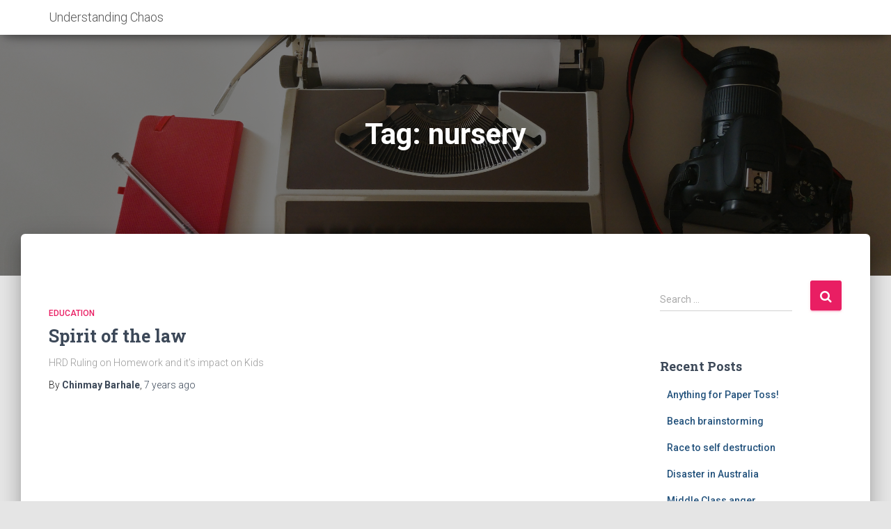

--- FILE ---
content_type: text/html; charset=UTF-8
request_url: https://barhale.in/tag/nursery/
body_size: 7902
content:
<!DOCTYPE html>
<html lang="en-GB">
<head>
<meta charset='UTF-8'>
<meta name="viewport" content="width=device-width, initial-scale=1">
<link rel="profile" href="http://gmpg.org/xfn/11">
<title>nursery &#8211; Understanding Chaos</title>
<meta name='robots' content='max-image-preview:large' />
<link rel='dns-prefetch' href='//fonts.googleapis.com' />
<link rel="alternate" type="application/rss+xml" title="Understanding Chaos &raquo; Feed" href="https://barhale.in/feed/" />
<link rel="alternate" type="application/rss+xml" title="Understanding Chaos &raquo; Comments Feed" href="https://barhale.in/comments/feed/" />
<link rel="alternate" type="application/rss+xml" title="Understanding Chaos &raquo; nursery Tag Feed" href="https://barhale.in/tag/nursery/feed/" />
<script type="text/javascript">
window._wpemojiSettings = {"baseUrl":"https:\/\/s.w.org\/images\/core\/emoji\/14.0.0\/72x72\/","ext":".png","svgUrl":"https:\/\/s.w.org\/images\/core\/emoji\/14.0.0\/svg\/","svgExt":".svg","source":{"concatemoji":"https:\/\/barhale.in\/wp-includes\/js\/wp-emoji-release.min.js?ver=6.2.8"}};
/*! This file is auto-generated */
!function(e,a,t){var n,r,o,i=a.createElement("canvas"),p=i.getContext&&i.getContext("2d");function s(e,t){p.clearRect(0,0,i.width,i.height),p.fillText(e,0,0);e=i.toDataURL();return p.clearRect(0,0,i.width,i.height),p.fillText(t,0,0),e===i.toDataURL()}function c(e){var t=a.createElement("script");t.src=e,t.defer=t.type="text/javascript",a.getElementsByTagName("head")[0].appendChild(t)}for(o=Array("flag","emoji"),t.supports={everything:!0,everythingExceptFlag:!0},r=0;r<o.length;r++)t.supports[o[r]]=function(e){if(p&&p.fillText)switch(p.textBaseline="top",p.font="600 32px Arial",e){case"flag":return s("\ud83c\udff3\ufe0f\u200d\u26a7\ufe0f","\ud83c\udff3\ufe0f\u200b\u26a7\ufe0f")?!1:!s("\ud83c\uddfa\ud83c\uddf3","\ud83c\uddfa\u200b\ud83c\uddf3")&&!s("\ud83c\udff4\udb40\udc67\udb40\udc62\udb40\udc65\udb40\udc6e\udb40\udc67\udb40\udc7f","\ud83c\udff4\u200b\udb40\udc67\u200b\udb40\udc62\u200b\udb40\udc65\u200b\udb40\udc6e\u200b\udb40\udc67\u200b\udb40\udc7f");case"emoji":return!s("\ud83e\udef1\ud83c\udffb\u200d\ud83e\udef2\ud83c\udfff","\ud83e\udef1\ud83c\udffb\u200b\ud83e\udef2\ud83c\udfff")}return!1}(o[r]),t.supports.everything=t.supports.everything&&t.supports[o[r]],"flag"!==o[r]&&(t.supports.everythingExceptFlag=t.supports.everythingExceptFlag&&t.supports[o[r]]);t.supports.everythingExceptFlag=t.supports.everythingExceptFlag&&!t.supports.flag,t.DOMReady=!1,t.readyCallback=function(){t.DOMReady=!0},t.supports.everything||(n=function(){t.readyCallback()},a.addEventListener?(a.addEventListener("DOMContentLoaded",n,!1),e.addEventListener("load",n,!1)):(e.attachEvent("onload",n),a.attachEvent("onreadystatechange",function(){"complete"===a.readyState&&t.readyCallback()})),(e=t.source||{}).concatemoji?c(e.concatemoji):e.wpemoji&&e.twemoji&&(c(e.twemoji),c(e.wpemoji)))}(window,document,window._wpemojiSettings);
</script>
<style type="text/css">
img.wp-smiley,
img.emoji {
	display: inline !important;
	border: none !important;
	box-shadow: none !important;
	height: 1em !important;
	width: 1em !important;
	margin: 0 0.07em !important;
	vertical-align: -0.1em !important;
	background: none !important;
	padding: 0 !important;
}
</style>
	<link rel='stylesheet' id='wp-block-library-css' href='https://barhale.in/wp-includes/css/dist/block-library/style.min.css?ver=6.2.8' type='text/css' media='all' />
<link rel='stylesheet' id='classic-theme-styles-css' href='https://barhale.in/wp-includes/css/classic-themes.min.css?ver=6.2.8' type='text/css' media='all' />
<style id='global-styles-inline-css' type='text/css'>
body{--wp--preset--color--black: #000000;--wp--preset--color--cyan-bluish-gray: #abb8c3;--wp--preset--color--white: #ffffff;--wp--preset--color--pale-pink: #f78da7;--wp--preset--color--vivid-red: #cf2e2e;--wp--preset--color--luminous-vivid-orange: #ff6900;--wp--preset--color--luminous-vivid-amber: #fcb900;--wp--preset--color--light-green-cyan: #7bdcb5;--wp--preset--color--vivid-green-cyan: #00d084;--wp--preset--color--pale-cyan-blue: #8ed1fc;--wp--preset--color--vivid-cyan-blue: #0693e3;--wp--preset--color--vivid-purple: #9b51e0;--wp--preset--gradient--vivid-cyan-blue-to-vivid-purple: linear-gradient(135deg,rgba(6,147,227,1) 0%,rgb(155,81,224) 100%);--wp--preset--gradient--light-green-cyan-to-vivid-green-cyan: linear-gradient(135deg,rgb(122,220,180) 0%,rgb(0,208,130) 100%);--wp--preset--gradient--luminous-vivid-amber-to-luminous-vivid-orange: linear-gradient(135deg,rgba(252,185,0,1) 0%,rgba(255,105,0,1) 100%);--wp--preset--gradient--luminous-vivid-orange-to-vivid-red: linear-gradient(135deg,rgba(255,105,0,1) 0%,rgb(207,46,46) 100%);--wp--preset--gradient--very-light-gray-to-cyan-bluish-gray: linear-gradient(135deg,rgb(238,238,238) 0%,rgb(169,184,195) 100%);--wp--preset--gradient--cool-to-warm-spectrum: linear-gradient(135deg,rgb(74,234,220) 0%,rgb(151,120,209) 20%,rgb(207,42,186) 40%,rgb(238,44,130) 60%,rgb(251,105,98) 80%,rgb(254,248,76) 100%);--wp--preset--gradient--blush-light-purple: linear-gradient(135deg,rgb(255,206,236) 0%,rgb(152,150,240) 100%);--wp--preset--gradient--blush-bordeaux: linear-gradient(135deg,rgb(254,205,165) 0%,rgb(254,45,45) 50%,rgb(107,0,62) 100%);--wp--preset--gradient--luminous-dusk: linear-gradient(135deg,rgb(255,203,112) 0%,rgb(199,81,192) 50%,rgb(65,88,208) 100%);--wp--preset--gradient--pale-ocean: linear-gradient(135deg,rgb(255,245,203) 0%,rgb(182,227,212) 50%,rgb(51,167,181) 100%);--wp--preset--gradient--electric-grass: linear-gradient(135deg,rgb(202,248,128) 0%,rgb(113,206,126) 100%);--wp--preset--gradient--midnight: linear-gradient(135deg,rgb(2,3,129) 0%,rgb(40,116,252) 100%);--wp--preset--duotone--dark-grayscale: url('#wp-duotone-dark-grayscale');--wp--preset--duotone--grayscale: url('#wp-duotone-grayscale');--wp--preset--duotone--purple-yellow: url('#wp-duotone-purple-yellow');--wp--preset--duotone--blue-red: url('#wp-duotone-blue-red');--wp--preset--duotone--midnight: url('#wp-duotone-midnight');--wp--preset--duotone--magenta-yellow: url('#wp-duotone-magenta-yellow');--wp--preset--duotone--purple-green: url('#wp-duotone-purple-green');--wp--preset--duotone--blue-orange: url('#wp-duotone-blue-orange');--wp--preset--font-size--small: 13px;--wp--preset--font-size--medium: 20px;--wp--preset--font-size--large: 36px;--wp--preset--font-size--x-large: 42px;--wp--preset--spacing--20: 0.44rem;--wp--preset--spacing--30: 0.67rem;--wp--preset--spacing--40: 1rem;--wp--preset--spacing--50: 1.5rem;--wp--preset--spacing--60: 2.25rem;--wp--preset--spacing--70: 3.38rem;--wp--preset--spacing--80: 5.06rem;--wp--preset--shadow--natural: 6px 6px 9px rgba(0, 0, 0, 0.2);--wp--preset--shadow--deep: 12px 12px 50px rgba(0, 0, 0, 0.4);--wp--preset--shadow--sharp: 6px 6px 0px rgba(0, 0, 0, 0.2);--wp--preset--shadow--outlined: 6px 6px 0px -3px rgba(255, 255, 255, 1), 6px 6px rgba(0, 0, 0, 1);--wp--preset--shadow--crisp: 6px 6px 0px rgba(0, 0, 0, 1);}:where(.is-layout-flex){gap: 0.5em;}body .is-layout-flow > .alignleft{float: left;margin-inline-start: 0;margin-inline-end: 2em;}body .is-layout-flow > .alignright{float: right;margin-inline-start: 2em;margin-inline-end: 0;}body .is-layout-flow > .aligncenter{margin-left: auto !important;margin-right: auto !important;}body .is-layout-constrained > .alignleft{float: left;margin-inline-start: 0;margin-inline-end: 2em;}body .is-layout-constrained > .alignright{float: right;margin-inline-start: 2em;margin-inline-end: 0;}body .is-layout-constrained > .aligncenter{margin-left: auto !important;margin-right: auto !important;}body .is-layout-constrained > :where(:not(.alignleft):not(.alignright):not(.alignfull)){max-width: var(--wp--style--global--content-size);margin-left: auto !important;margin-right: auto !important;}body .is-layout-constrained > .alignwide{max-width: var(--wp--style--global--wide-size);}body .is-layout-flex{display: flex;}body .is-layout-flex{flex-wrap: wrap;align-items: center;}body .is-layout-flex > *{margin: 0;}:where(.wp-block-columns.is-layout-flex){gap: 2em;}.has-black-color{color: var(--wp--preset--color--black) !important;}.has-cyan-bluish-gray-color{color: var(--wp--preset--color--cyan-bluish-gray) !important;}.has-white-color{color: var(--wp--preset--color--white) !important;}.has-pale-pink-color{color: var(--wp--preset--color--pale-pink) !important;}.has-vivid-red-color{color: var(--wp--preset--color--vivid-red) !important;}.has-luminous-vivid-orange-color{color: var(--wp--preset--color--luminous-vivid-orange) !important;}.has-luminous-vivid-amber-color{color: var(--wp--preset--color--luminous-vivid-amber) !important;}.has-light-green-cyan-color{color: var(--wp--preset--color--light-green-cyan) !important;}.has-vivid-green-cyan-color{color: var(--wp--preset--color--vivid-green-cyan) !important;}.has-pale-cyan-blue-color{color: var(--wp--preset--color--pale-cyan-blue) !important;}.has-vivid-cyan-blue-color{color: var(--wp--preset--color--vivid-cyan-blue) !important;}.has-vivid-purple-color{color: var(--wp--preset--color--vivid-purple) !important;}.has-black-background-color{background-color: var(--wp--preset--color--black) !important;}.has-cyan-bluish-gray-background-color{background-color: var(--wp--preset--color--cyan-bluish-gray) !important;}.has-white-background-color{background-color: var(--wp--preset--color--white) !important;}.has-pale-pink-background-color{background-color: var(--wp--preset--color--pale-pink) !important;}.has-vivid-red-background-color{background-color: var(--wp--preset--color--vivid-red) !important;}.has-luminous-vivid-orange-background-color{background-color: var(--wp--preset--color--luminous-vivid-orange) !important;}.has-luminous-vivid-amber-background-color{background-color: var(--wp--preset--color--luminous-vivid-amber) !important;}.has-light-green-cyan-background-color{background-color: var(--wp--preset--color--light-green-cyan) !important;}.has-vivid-green-cyan-background-color{background-color: var(--wp--preset--color--vivid-green-cyan) !important;}.has-pale-cyan-blue-background-color{background-color: var(--wp--preset--color--pale-cyan-blue) !important;}.has-vivid-cyan-blue-background-color{background-color: var(--wp--preset--color--vivid-cyan-blue) !important;}.has-vivid-purple-background-color{background-color: var(--wp--preset--color--vivid-purple) !important;}.has-black-border-color{border-color: var(--wp--preset--color--black) !important;}.has-cyan-bluish-gray-border-color{border-color: var(--wp--preset--color--cyan-bluish-gray) !important;}.has-white-border-color{border-color: var(--wp--preset--color--white) !important;}.has-pale-pink-border-color{border-color: var(--wp--preset--color--pale-pink) !important;}.has-vivid-red-border-color{border-color: var(--wp--preset--color--vivid-red) !important;}.has-luminous-vivid-orange-border-color{border-color: var(--wp--preset--color--luminous-vivid-orange) !important;}.has-luminous-vivid-amber-border-color{border-color: var(--wp--preset--color--luminous-vivid-amber) !important;}.has-light-green-cyan-border-color{border-color: var(--wp--preset--color--light-green-cyan) !important;}.has-vivid-green-cyan-border-color{border-color: var(--wp--preset--color--vivid-green-cyan) !important;}.has-pale-cyan-blue-border-color{border-color: var(--wp--preset--color--pale-cyan-blue) !important;}.has-vivid-cyan-blue-border-color{border-color: var(--wp--preset--color--vivid-cyan-blue) !important;}.has-vivid-purple-border-color{border-color: var(--wp--preset--color--vivid-purple) !important;}.has-vivid-cyan-blue-to-vivid-purple-gradient-background{background: var(--wp--preset--gradient--vivid-cyan-blue-to-vivid-purple) !important;}.has-light-green-cyan-to-vivid-green-cyan-gradient-background{background: var(--wp--preset--gradient--light-green-cyan-to-vivid-green-cyan) !important;}.has-luminous-vivid-amber-to-luminous-vivid-orange-gradient-background{background: var(--wp--preset--gradient--luminous-vivid-amber-to-luminous-vivid-orange) !important;}.has-luminous-vivid-orange-to-vivid-red-gradient-background{background: var(--wp--preset--gradient--luminous-vivid-orange-to-vivid-red) !important;}.has-very-light-gray-to-cyan-bluish-gray-gradient-background{background: var(--wp--preset--gradient--very-light-gray-to-cyan-bluish-gray) !important;}.has-cool-to-warm-spectrum-gradient-background{background: var(--wp--preset--gradient--cool-to-warm-spectrum) !important;}.has-blush-light-purple-gradient-background{background: var(--wp--preset--gradient--blush-light-purple) !important;}.has-blush-bordeaux-gradient-background{background: var(--wp--preset--gradient--blush-bordeaux) !important;}.has-luminous-dusk-gradient-background{background: var(--wp--preset--gradient--luminous-dusk) !important;}.has-pale-ocean-gradient-background{background: var(--wp--preset--gradient--pale-ocean) !important;}.has-electric-grass-gradient-background{background: var(--wp--preset--gradient--electric-grass) !important;}.has-midnight-gradient-background{background: var(--wp--preset--gradient--midnight) !important;}.has-small-font-size{font-size: var(--wp--preset--font-size--small) !important;}.has-medium-font-size{font-size: var(--wp--preset--font-size--medium) !important;}.has-large-font-size{font-size: var(--wp--preset--font-size--large) !important;}.has-x-large-font-size{font-size: var(--wp--preset--font-size--x-large) !important;}
.wp-block-navigation a:where(:not(.wp-element-button)){color: inherit;}
:where(.wp-block-columns.is-layout-flex){gap: 2em;}
.wp-block-pullquote{font-size: 1.5em;line-height: 1.6;}
</style>
<link rel='stylesheet' id='bootstrap-css' href='https://barhale.in/wp-content/themes/hestia/assets/bootstrap/css/bootstrap.min.css?ver=1.0.1' type='text/css' media='all' />
<link rel='stylesheet' id='font-awesome-css' href='https://barhale.in/wp-content/themes/hestia/assets/font-awesome/css/font-awesome.min.css?ver=1.0.1' type='text/css' media='all' />
<link rel='stylesheet' id='hestia-font-sizes-css' href='https://barhale.in/wp-content/themes/hestia/assets/css/font-sizes.css?ver=1.1.70' type='text/css' media='all' />
<link rel='stylesheet' id='hestia_style-css' href='https://barhale.in/wp-content/themes/hestia/style.css?ver=1.1.70' type='text/css' media='all' />
<style id='hestia_style-inline-css' type='text/css'>


.header-filter.header-filter-gradient:before {
	background-color: transparent;
} 	
a, 
.navbar .dropdown-menu li:hover > a,
.navbar .dropdown-menu li:focus > a,
.navbar .dropdown-menu li:active > a,
.navbar.navbar-not-transparent .nav > li:not(.btn).on-section > a, 
.navbar.navbar-not-transparent .nav > li.on-section:not(.btn) > a, 
.navbar.navbar-not-transparent .nav > li.on-section:not(.btn):hover > a, 
.navbar.navbar-not-transparent .nav > li.on-section:not(.btn):focus > a, 
.navbar.navbar-not-transparent .nav > li.on-section:not(.btn):active > a, 
body:not(.home) .navbar-default .navbar-nav > .active:not(.btn) > a,
body:not(.home) .navbar-default .navbar-nav > .active:not(.btn) > a:hover,
body:not(.home) .navbar-default .navbar-nav > .active:not(.btn) > a:focus,
.hestia-blogs article:nth-child(6n+1) .category a, a:hover, .card-blog a.moretag:hover, .card-blog a.more-link:hover, .widget a:hover {
    color:#e91e63;
}

.pagination span.current, .pagination span.current:focus, .pagination span.current:hover {
	border-color:#e91e63
}
           
button,
button:hover,           
input[type="button"],
input[type="button"]:hover,
input[type="submit"],
input[type="submit"]:hover,
input#searchsubmit, 
.pagination span.current, 
.pagination span.current:focus, 
.pagination span.current:hover,
.btn.btn-primary,
.btn.btn-primary:link,
.btn.btn-primary:hover, 
.btn.btn-primary:focus, 
.btn.btn-primary:active, 
.btn.btn-primary.active, 
.btn.btn-primary.active:focus, 
.btn.btn-primary.active:hover,
.btn.btn-primary:active:hover, 
.btn.btn-primary:active:focus, 
.btn.btn-primary:active:hover,
.hestia-sidebar-open.btn.btn-rose,
.hestia-sidebar-close.btn.btn-rose,
.hestia-sidebar-open.btn.btn-rose:hover,
.hestia-sidebar-close.btn.btn-rose:hover,
.hestia-sidebar-open.btn.btn-rose:focus,
.hestia-sidebar-close.btn.btn-rose:focus,
.label.label-primary,
.hestia-work .portfolio-item:nth-child(6n+1) .label,
.nav-cart .nav-cart-content .widget .buttons .button{
    background-color: #e91e63;
}

@media (max-width: 768px) { 
	
	.navbar-default .navbar-nav>li>a:hover,
	.navbar-default .navbar-nav>li>a:focus,
	.navbar .navbar-nav .dropdown .dropdown-menu li a:hover,
	.navbar .navbar-nav .dropdown .dropdown-menu li a:focus,
	.navbar button.navbar-toggle:hover,
	.navbar .navbar-nav li:hover > a i {
	    color: #e91e63;
	}
}

button,
.button,
input[type="submit"], 
input[type="button"], 
.btn.btn-primary,
.hestia-sidebar-open.btn.btn-rose,
.hestia-sidebar-close.btn.btn-rose {
    -webkit-box-shadow: 0 2px 2px 0 rgba(233,30,99,0.14),0 3px 1px -2px rgba(233,30,99,0.2),0 1px 5px 0 rgba(233,30,99,0.12);
    box-shadow: 0 2px 2px 0 rgba(233,30,99,0.14),0 3px 1px -2px rgba(233,30,99,0.2),0 1px 5px 0 rgba(233,30,99,0.12);
}

.card .header-primary, .card .content-primary {
    background: #e91e63;
}
.button:hover,
button:hover,
input[type="submit"]:hover,
input[type="button"]:hover,
input#searchsubmit:hover, 
.pagination span.current, 
.btn.btn-primary:hover, 
.btn.btn-primary:focus, 
.btn.btn-primary:active, 
.btn.btn-primary.active, 
.btn.btn-primary:active:focus, 
.btn.btn-primary:active:hover, 
.hestia-sidebar-open.btn.btn-rose:hover,
.hestia-sidebar-close.btn.btn-rose:hover,
.pagination span.current:hover{
	-webkit-box-shadow: 0 14px 26px -12pxrgba(233,30,99,0.42),0 4px 23px 0 rgba(0,0,0,0.12),0 8px 10px -5px rgba(233,30,99,0.2);
    box-shadow: 0 14px 26px -12px rgba(233,30,99,0.42),0 4px 23px 0 rgba(0,0,0,0.12),0 8px 10px -5px rgba(233,30,99,0.2);
	color: #fff;
}
.form-group.is-focused .form-control {
background-image: -webkit-gradient(linear,left top, left bottom,from(#e91e63),to(#e91e63)),-webkit-gradient(linear,left top, left bottom,from(#d2d2d2),to(#d2d2d2));
	background-image: -webkit-linear-gradient(#e91e63),to(#e91e63),-webkit-linear-gradient(#d2d2d2,#d2d2d2);
	background-image: linear-gradient(#e91e63),to(#e91e63),linear-gradient(#d2d2d2,#d2d2d2);
}
 .navbar:not(.navbar-transparent) li:not(.btn):hover > a,
 .navbar.full-screen-menu.navbar-transparent li:not(.btn):hover > a,
 .navbar.full-screen-menu .navbar-toggle:hover,
 .navbar:not(.navbar-transparent) .nav-cart:hover, 
 .navbar:not(.navbar-transparent) .hestia-toggle-search:hover {
		 color:#e91e63}
.header-filter-gradient { 
	background: linear-gradient(45deg, rgb(168,29,132) 0%, rgb(234,57,111) 100%); 
} 
.hestia-top-bar, .hestia-top-bar .widget.widget_shopping_cart .cart_list {
			background-color: #363537
		}
		.hestia-top-bar .widget .label-floating input[type=search]:-webkit-autofill {
			-webkit-box-shadow: inset 0 0 0px 9999px #363537
		}.hestia-top-bar, .hestia-top-bar .widget .label-floating input[type=search], .hestia-top-bar .widget.widget_search form.form-group:before, .hestia-top-bar .widget.widget_product_search form.form-group:before, .hestia-top-bar .widget.widget_shopping_cart:before {
			color: #ffffff
		} 
		.hestia-top-bar .widget .label-floating input[type=search]{
			-webkit-text-fill-color:#ffffff !important 
		}.hestia-top-bar a, .hestia-top-bar .top-bar-nav li a {
			color: #ffffff
		}.hestia-top-bar a:hover, .hestia-top-bar .top-bar-nav li a:hover {
			color: #eeeeee
		}
</style>
<link rel='stylesheet' id='hestia_fonts-css' href='https://fonts.googleapis.com/css?family=Roboto%3A300%2C400%2C500%2C700%7CRoboto+Slab%3A400%2C700&#038;subset=latin%2Clatin-ext&#038;ver=1.1.70' type='text/css' media='all' />
<script type='text/javascript' src='https://barhale.in/wp-includes/js/jquery/jquery.min.js?ver=3.6.4' id='jquery-core-js'></script>
<script type='text/javascript' src='https://barhale.in/wp-includes/js/jquery/jquery-migrate.min.js?ver=3.4.0' id='jquery-migrate-js'></script>
<link rel="https://api.w.org/" href="https://barhale.in/wp-json/" /><link rel="alternate" type="application/json" href="https://barhale.in/wp-json/wp/v2/tags/89" /><link rel="EditURI" type="application/rsd+xml" title="RSD" href="https://barhale.in/xmlrpc.php?rsd" />
<link rel="wlwmanifest" type="application/wlwmanifest+xml" href="https://barhale.in/wp-includes/wlwmanifest.xml" />
<meta name="generator" content="WordPress 6.2.8" />
<style type="text/css">.recentcomments a{display:inline !important;padding:0 !important;margin:0 !important;}</style></head>

<body class="archive tag tag-nursery tag-89">
	<div 
	class="wrapper">
		<header class="header ">
					<nav class="navbar navbar-default navbar-fixed-top  hestia_left navbar-not-transparent">
						<div class="container">
				<div class="navbar-header">
					<div class="title-logo-wrapper">
						<a class="navbar-brand" href="https://barhale.in/" title="Understanding Chaos"><p>Understanding Chaos</p></a>
					</div>
				</div>
							</div>

					</nav>
			<div id="primary" class="boxed-layout-header page-header header-small">
		<div class="container">
			<div class="row">
				<div class="col-md-10 col-md-offset-1 text-center">
					<h1 class="hestia-title">Tag: <span>nursery</span></h1>									</div>
			</div>
		</div>
		
		<div data-parallax="active" class="header-filter" style="background-image: url(https://barhale.in/wp-content/uploads/2018/03/camera-photographer-pen-typewriter-photo-travel-1362724-pxhere.com_.jpg);"></div>	</div>
</header>
<div class="main  main-raised ">
	<div class="hestia-blogs">
		<div class="container">
			<div class="row">
								<div class="col-md-8 archive-post-wrap">
					
<article
		id="post-115" class="card card-plain card-blog post-115 post type-post status-publish format-standard hentry category-education category-laws category-lawyers tag-homework tag-nursery tag-schools">
	<div class="row">
					<div class="col-sm-12">
								<h6 class="category text-info"><a href="https://barhale.in/category/education/" title="View all posts in Education" >Education</a> </h6>
				<h2 class="card-title entry-title"><a href="https://barhale.in/spirit-of-the-law/" title="Spirit of the law" rel="bookmark">Spirit of the law</a></h2>				<div class="card-description">
					<p>
						HRD Ruling on Homework and it's impact on Kids 					</p>
				</div>
				<div class="author">
					By <a href="https://barhale.in/author/chinmayb/" title="Chinmay Barhale" class="vcard author"><strong class="fn">Chinmay Barhale</strong></a>, <a href="https://barhale.in/spirit-of-the-law/"><time>7 years</time> ago </a>					<time class="date updated published" datetime="2018-12-10T18:22:27+05:30">December 10, 2018</time>
				</div>
			</div>
		</div>

</article>
				</div>
					<div class="col-md-3 blog-sidebar-wrapper col-md-offset-1">
		<aside id="secondary" class="blog-sidebar" role="complementary">
			<div id="search-2" class="widget widget_search"><form role="search" method="get" class="search-form" action="https://barhale.in/">
				<label>
					<span class="screen-reader-text">Search for:</span>
					<input type="search" class="search-field" placeholder="Search &hellip;" value="" name="s" />
				</label>
				<input type="submit" class="search-submit" value="Search" />
			</form></div>
		<div id="recent-posts-2" class="widget widget_recent_entries">
		<h5>Recent Posts</h5>
		<ul>
											<li>
					<a href="https://barhale.in/anything-for-paper-toss/">Anything for Paper Toss!</a>
									</li>
											<li>
					<a href="https://barhale.in/beach-brainstorming/">Beach brainstorming</a>
									</li>
											<li>
					<a href="https://barhale.in/race-to-self-destruction/">Race to self destruction</a>
									</li>
											<li>
					<a href="https://barhale.in/disaster-in-australia/">Disaster in Australia</a>
									</li>
											<li>
					<a href="https://barhale.in/middle-class-anger/">Middle Class anger</a>
									</li>
					</ul>

		</div><div id="recent-comments-2" class="widget widget_recent_comments"><h5>Recent Comments</h5><ul id="recentcomments"><li class="recentcomments"><span class="comment-author-link">Pandiya</span> on <a href="https://barhale.in/weekly-newsletter-edition-2/#comment-5237">Weekly newsletter – Edition # 2</a></li><li class="recentcomments"><span class="comment-author-link">Govind Garad</span> on <a href="https://barhale.in/weekly-newsletter-edition-2/#comment-5236">Weekly newsletter – Edition # 2</a></li><li class="recentcomments"><span class="comment-author-link">Pushkaraj Kolatkar</span> on <a href="https://barhale.in/weekly-newsletter-edition-1/#comment-5205">Weekly newsletter &#8211; Edition # 1</a></li><li class="recentcomments"><span class="comment-author-link">Onkar</span> on <a href="https://barhale.in/acgs-of-history/#comment-4558">ACGS of history</a></li><li class="recentcomments"><span class="comment-author-link">Anshul</span> on <a href="https://barhale.in/perils-of-upi/#comment-3872">Perils of UPI</a></li></ul></div><div id="archives-2" class="widget widget_archive"><h5>Archives</h5>
			<ul>
					<li><a href='https://barhale.in/2025/04/'>April 2025</a></li>
	<li><a href='https://barhale.in/2025/01/'>January 2025</a></li>
	<li><a href='https://barhale.in/2024/07/'>July 2024</a></li>
	<li><a href='https://barhale.in/2023/12/'>December 2023</a></li>
	<li><a href='https://barhale.in/2023/09/'>September 2023</a></li>
	<li><a href='https://barhale.in/2023/08/'>August 2023</a></li>
	<li><a href='https://barhale.in/2023/04/'>April 2023</a></li>
	<li><a href='https://barhale.in/2023/03/'>March 2023</a></li>
	<li><a href='https://barhale.in/2023/01/'>January 2023</a></li>
	<li><a href='https://barhale.in/2022/04/'>April 2022</a></li>
	<li><a href='https://barhale.in/2022/01/'>January 2022</a></li>
	<li><a href='https://barhale.in/2021/11/'>November 2021</a></li>
	<li><a href='https://barhale.in/2021/06/'>June 2021</a></li>
	<li><a href='https://barhale.in/2021/05/'>May 2021</a></li>
	<li><a href='https://barhale.in/2021/03/'>March 2021</a></li>
	<li><a href='https://barhale.in/2021/01/'>January 2021</a></li>
	<li><a href='https://barhale.in/2020/12/'>December 2020</a></li>
	<li><a href='https://barhale.in/2020/10/'>October 2020</a></li>
	<li><a href='https://barhale.in/2020/09/'>September 2020</a></li>
	<li><a href='https://barhale.in/2020/08/'>August 2020</a></li>
	<li><a href='https://barhale.in/2020/06/'>June 2020</a></li>
	<li><a href='https://barhale.in/2019/09/'>September 2019</a></li>
	<li><a href='https://barhale.in/2019/08/'>August 2019</a></li>
	<li><a href='https://barhale.in/2019/06/'>June 2019</a></li>
	<li><a href='https://barhale.in/2019/03/'>March 2019</a></li>
	<li><a href='https://barhale.in/2019/02/'>February 2019</a></li>
	<li><a href='https://barhale.in/2019/01/'>January 2019</a></li>
	<li><a href='https://barhale.in/2018/12/'>December 2018</a></li>
	<li><a href='https://barhale.in/2018/11/'>November 2018</a></li>
	<li><a href='https://barhale.in/2018/10/'>October 2018</a></li>
	<li><a href='https://barhale.in/2018/09/'>September 2018</a></li>
	<li><a href='https://barhale.in/2018/07/'>July 2018</a></li>
	<li><a href='https://barhale.in/2018/05/'>May 2018</a></li>
	<li><a href='https://barhale.in/2018/04/'>April 2018</a></li>
	<li><a href='https://barhale.in/2018/03/'>March 2018</a></li>
	<li><a href='https://barhale.in/2018/02/'>February 2018</a></li>
	<li><a href='https://barhale.in/2018/01/'>January 2018</a></li>
	<li><a href='https://barhale.in/2017/12/'>December 2017</a></li>
	<li><a href='https://barhale.in/2017/10/'>October 2017</a></li>
			</ul>

			</div><div id="categories-2" class="widget widget_categories"><h5>Categories</h5>
			<ul>
					<li class="cat-item cat-item-74"><a href="https://barhale.in/category/accidents/">Accidents</a>
</li>
	<li class="cat-item cat-item-11"><a href="https://barhale.in/category/air-pollution/">Air Pollution</a>
</li>
	<li class="cat-item cat-item-216"><a href="https://barhale.in/category/america/">America</a>
</li>
	<li class="cat-item cat-item-149"><a href="https://barhale.in/category/technology/artificial-intelligence/">Artificial Intelligence</a>
</li>
	<li class="cat-item cat-item-137"><a href="https://barhale.in/category/banks/">Banks</a>
</li>
	<li class="cat-item cat-item-116"><a href="https://barhale.in/category/sports/bcci/">BCCI</a>
</li>
	<li class="cat-item cat-item-150"><a href="https://barhale.in/category/technology/big-data/">Big Data</a>
</li>
	<li class="cat-item cat-item-217"><a href="https://barhale.in/category/british-empire/">British Empire</a>
</li>
	<li class="cat-item cat-item-75"><a href="https://barhale.in/category/cell-phones/">Cell Phones</a>
</li>
	<li class="cat-item cat-item-8"><a href="https://barhale.in/category/crackers/">Crackers</a>
</li>
	<li class="cat-item cat-item-19"><a href="https://barhale.in/category/sports/cricket/">Cricket</a>
</li>
	<li class="cat-item cat-item-100"><a href="https://barhale.in/category/culture/">Culture</a>
</li>
	<li class="cat-item cat-item-10"><a href="https://barhale.in/category/delhi/">Delhi</a>
</li>
	<li class="cat-item cat-item-9"><a href="https://barhale.in/category/diwali/">Diwali</a>
</li>
	<li class="cat-item cat-item-7"><a href="https://barhale.in/category/economy/">Economy</a>
</li>
	<li class="cat-item cat-item-63"><a href="https://barhale.in/category/education/">Education</a>
</li>
	<li class="cat-item cat-item-144"><a href="https://barhale.in/category/election/">Election</a>
</li>
	<li class="cat-item cat-item-148"><a href="https://barhale.in/category/elections/">Elections</a>
</li>
	<li class="cat-item cat-item-79"><a href="https://barhale.in/category/entertainment/">Entertainment</a>
</li>
	<li class="cat-item cat-item-134"><a href="https://barhale.in/category/social-media/facebook/">Facebook</a>
</li>
	<li class="cat-item cat-item-102"><a href="https://barhale.in/category/fashion/">Fashion</a>
</li>
	<li class="cat-item cat-item-56"><a href="https://barhale.in/category/finance/">Finance</a>
</li>
	<li class="cat-item cat-item-55"><a href="https://barhale.in/category/fintech/">FinTech</a>
</li>
	<li class="cat-item cat-item-16"><a href="https://barhale.in/category/football/">Football</a>
</li>
	<li class="cat-item cat-item-160"><a href="https://barhale.in/category/foreign-policy/">Foreign Policy</a>
</li>
	<li class="cat-item cat-item-126"><a href="https://barhale.in/category/health/">Health</a>
</li>
	<li class="cat-item cat-item-99"><a href="https://barhale.in/category/history/">History</a>
</li>
	<li class="cat-item cat-item-25"><a href="https://barhale.in/category/holidays/">Holidays</a>
</li>
	<li class="cat-item cat-item-98"><a href="https://barhale.in/category/india/">India</a>
</li>
	<li class="cat-item cat-item-90"><a href="https://barhale.in/category/economy/inflation/">Inflation</a>
</li>
	<li class="cat-item cat-item-136"><a href="https://barhale.in/category/social-media/instagram/">Instagram</a>
</li>
	<li class="cat-item cat-item-95"><a href="https://barhale.in/category/economy/interest-rates/">Interest Rates</a>
</li>
	<li class="cat-item cat-item-117"><a href="https://barhale.in/category/sports/ipl/">IPL</a>
</li>
	<li class="cat-item cat-item-2"><a href="https://barhale.in/category/ites/">ITES</a>
</li>
	<li class="cat-item cat-item-85"><a href="https://barhale.in/category/laws/">Laws</a>
</li>
	<li class="cat-item cat-item-86"><a href="https://barhale.in/category/lawyers/">Lawyers</a>
</li>
	<li class="cat-item cat-item-201"><a href="https://barhale.in/category/leadership/">Leadership</a>
</li>
	<li class="cat-item cat-item-123"><a href="https://barhale.in/category/football/manchester-united-football/">Manchester United</a>
</li>
	<li class="cat-item cat-item-109"><a href="https://barhale.in/category/manchester-united/">Manchester United</a>
</li>
	<li class="cat-item cat-item-5"><a href="https://barhale.in/category/modi/">Modi</a>
</li>
	<li class="cat-item cat-item-80"><a href="https://barhale.in/category/netflix/">Netflix</a>
</li>
	<li class="cat-item cat-item-176"><a href="https://barhale.in/category/pandemic/">Pandemic</a>
</li>
	<li class="cat-item cat-item-212"><a href="https://barhale.in/category/payments/">Payments</a>
</li>
	<li class="cat-item cat-item-4"><a href="https://barhale.in/category/politics/">Politics</a>
</li>
	<li class="cat-item cat-item-91"><a href="https://barhale.in/category/economy/rbi/">RBI</a>
</li>
	<li class="cat-item cat-item-127"><a href="https://barhale.in/category/resolution/">Resolution</a>
</li>
	<li class="cat-item cat-item-57"><a href="https://barhale.in/category/retail/">Retail</a>
</li>
	<li class="cat-item cat-item-73"><a href="https://barhale.in/category/road-safety/">Road Safety</a>
</li>
	<li class="cat-item cat-item-133"><a href="https://barhale.in/category/social-media/">Social Media</a>
</li>
	<li class="cat-item cat-item-3"><a href="https://barhale.in/category/software-industry/">Software Industry</a>
</li>
	<li class="cat-item cat-item-15"><a href="https://barhale.in/category/sports/">Sports</a>
</li>
	<li class="cat-item cat-item-64"><a href="https://barhale.in/category/studies/">Studies</a>
</li>
	<li class="cat-item cat-item-115"><a href="https://barhale.in/category/technology/">Technology</a>
</li>
	<li class="cat-item cat-item-26"><a href="https://barhale.in/category/tourism/">Tourism</a>
</li>
	<li class="cat-item cat-item-101"><a href="https://barhale.in/category/traditions/">Traditions</a>
</li>
	<li class="cat-item cat-item-6"><a href="https://barhale.in/category/trump/">Trump</a>
</li>
	<li class="cat-item cat-item-1"><a href="https://barhale.in/category/uncategorized/">Uncategorized</a>
</li>
	<li class="cat-item cat-item-135"><a href="https://barhale.in/category/social-media/whatsapp/">WhatsApp</a>
</li>
	<li class="cat-item cat-item-215"><a href="https://barhale.in/category/ww2/">WW2</a>
</li>
			</ul>

			</div><div id="meta-2" class="widget widget_meta"><h5>Meta</h5>
		<ul>
						<li><a href="https://barhale.in/wp-login.php">Log in</a></li>
			<li><a href="https://barhale.in/feed/">Entries feed</a></li>
			<li><a href="https://barhale.in/comments/feed/">Comments feed</a></li>

			<li><a href="https://en-gb.wordpress.org/">WordPress.org</a></li>
		</ul>

		</div>		</aside><!-- .sidebar .widget-area -->
	</div>
				</div>
		</div>
	</div>
						<footer class="footer footer-black footer-big">
						<div class="container">
												<div class="hestia-bottom-footer-content">
								<div class="hestia-bottom-footer-content">
			<ul class="footer-menu pull-left"><li class="page_item page-item-2 page_item_has_children"><a href="https://barhale.in/sample-page/">Sample Page</a></li>
</ul>
					<div class="copyright pull-right">
				<a href="https://themeisle.com/themes/hestia/" target="_blank" rel="nofollow">Hestia</a> | Powered by <a href="http://wordpress.org" rel="nofollow">WordPress</a>			</div>
							</div>
							</div>
							</div>
					</footer>
				<div style="display: none">
					</div>
				</div>
	</div>
<script type='text/javascript' src='https://barhale.in/wp-content/themes/hestia/assets/bootstrap/js/bootstrap.min.js?ver=1.0.1' id='jquery-bootstrap-js'></script>
<script type='text/javascript' src='https://barhale.in/wp-content/themes/hestia/assets/js/material.js?ver=1.0.1' id='jquery-hestia-material-js'></script>
<script type='text/javascript' src='https://barhale.in/wp-includes/js/jquery/ui/core.min.js?ver=1.13.2' id='jquery-ui-core-js'></script>
<script type='text/javascript' id='hestia_scripts-js-extra'>
/* <![CDATA[ */
var requestpost = {"ajaxurl":"https:\/\/barhale.in\/wp-admin\/admin-ajax.php"};
var hestiaViewcart = {"view_cart_label":"View basket","view_cart_link":""};
/* ]]> */
</script>
<script type='text/javascript' src='https://barhale.in/wp-content/themes/hestia/assets/js/scripts.js?ver=1.1.70' id='hestia_scripts-js'></script>
</body>
</html>


--- FILE ---
content_type: text/css
request_url: https://barhale.in/wp-content/themes/hestia/style.css?ver=1.1.70
body_size: 187996
content:
@charset "UTF-8";
/*
Theme Name:     Hestia
Theme URI:      https://themeisle.com/themes/hestia/
Author:         ThemeIsle
Author URI:     https://themeisle.com
Description:    Hestia is a modern WordPress theme for professionals. It fits creative business, small businesses (restaurants, wedding planners, sport/medical shops), startups, corporate businesses, online agencies and firms, portfolios, ecommerce (WooCommerce), and freelancers. It has a multipurpose one-page design, widgetized footer, blog/news page and a clean look, is compatible with: Flat Parallax Slider, Photo Gallery, Travel Map and Elementor Page Builder . The theme is responsive, WPML, Retina ready, SEO friendly, and uses Material Kit for design.
Version:        1.1.70
License:        GNU General Public License v2 or later
License URI:    http://www.gnu.org/licenses/gpl-2.0.html
Text Domain:    hestia
WordPress Available:  yes
Requires License:    no
Tags: blog, custom-logo, portfolio, e-commerce, rtl-language-support, post-formats, grid-layout, one-column, two-columns, custom-background, custom-colors, custom-header, custom-menu, featured-image-header, featured-images, flexible-header, full-width-template, sticky-post, theme-options, threaded-comments, translation-ready

This theme, like WordPress, is licensed under the GPL.
Use it to make something cool, have fun, and share what you've learned with others.

Hestia is based on Underscores http://underscores.me/, (C) 2012-2015 Automattic, Inc.
Underscores is distributed under the terms of the GNU GPL v2 or later.
*/
/*--------------------------------------------------------------
>>> TABLE OF CONTENTS:
----------------------------------------------------------------
# General
	## Generic styles
	## Buttons and links
# Navigation
# Forms
# Pagination and navbar
# Typography
# Cards styling
# Tables
# Sections Styling
    ## About Section
    ## Portfolio Section
    ## Contact Section
    ## Team Section
    ## Subscribe Section
# Footer
# Blog
	## Content
	## Sidebar
	## Attachment Page
# Woocommerce Integration
	## My Account Page
	## Generic
	## YITH Magnifier
# Responsive
--------------------------------------------------------------*/
a, .btn.btn-border, .form-group.label-static label.control-label, .form-group.label-placeholder label.control-label, .form-group.label-floating label.control-label, .pagination a, .pagination span, .card-background:after, .authors-on-blog .footer a, .hestia-top-bar .widget.widget_search form:not(.form-group), .hestia-top-bar .widget.widget_product_search form:not(.form-group), .hestia-top-bar .widget.widget_shopping_cart .cart_list, .hestia-top-bar li a[href*="facebook.com"]:before, .hestia-top-bar li a[href*="twitter.com"]:before, .hestia-top-bar li a[href*="pinterest.com"]:before, .hestia-top-bar li a[href*="google.com"]:before, .hestia-top-bar li a[href*="linkedin.com"]:before, .hestia-top-bar li a[href*="dribbble.com"]:before, .hestia-top-bar li a[href*="github.com"]:before, .hestia-top-bar li a[href*="youtube.com"]:before, .hestia-top-bar li a[href*="instagram.com"]:before, .hestia-top-bar li a[href*="reddit.com"]:before, .hestia-top-bar li a[href*="tumblr.com"]:before, .hestia-top-bar li a[href*="behance.com"]:before, .hestia-top-bar li a[href*="snapchat.com"]:before, .hestia-top-bar li a[href*="deviantart.com"]:before, .hestia-top-bar li a[href*="vimeo.com"]:before {
  -webkit-transition: all 0.3s ease;
  -moz-transition: all 0.3s ease;
  -ms-transition: all 0.3s ease;
  -o-transition: all 0.3s ease;
  transition: all 0.3s ease;
}

button,
input[type="submit"],
input[type="button"],
.btn {
  -webkit-transition: background-color 0.2s cubic-bezier(0.4, 0, 0.2, 1), -webkit-box-shadow 0.2s cubic-bezier(0.4, 0, 1, 1);
  transition: background-color 0.2s cubic-bezier(0.4, 0, 0.2, 1), -webkit-box-shadow 0.2s cubic-bezier(0.4, 0, 1, 1);
  transition: box-shadow 0.2s cubic-bezier(0.4, 0, 1, 1), background-color 0.2s cubic-bezier(0.4, 0, 0.2, 1);
  transition: box-shadow 0.2s cubic-bezier(0.4, 0, 1, 1), background-color 0.2s cubic-bezier(0.4, 0, 0.2, 1), -webkit-box-shadow 0.2s cubic-bezier(0.4, 0, 1, 1);
}

.form-control,
.form-group .form-control,
.woocommerce form .form-row input.input-text,
.woocommerce form .form-row textarea, .form-group.is-focused .form-control, .btn.disabled,
.btn.disabled:hover,
.btn.disabled:focus,
.btn.disabled.focus,
.btn.disabled:active,
.btn.disabled.active,
.btn:disabled,
.btn:disabled:hover,
.btn:disabled:focus,
.btn.focus:disabled,
.btn:disabled:active,
.btn.active:disabled,
.btn[disabled],
.btn[disabled]:hover,
.btn[disabled]:focus,
.btn[disabled].focus,
.btn[disabled]:active,
.btn[disabled].active,
fieldset[disabled] .btn,
fieldset[disabled] .btn:hover,
fieldset[disabled] .btn:focus,
fieldset[disabled] .btn.focus,
fieldset[disabled] .btn:active,
fieldset[disabled] .btn.active, .btn.btn-simple,
.btn.btn-default.btn-simple, .btn.btn-primary.btn-simple, .btn.btn-danger.btn-simple, .btn.btn-rose.btn-simple, .btn.btn-white.btn-simple, .btn.btn-border, .btn.btn-border:hover, .btn.btn-border:focus, .navbar button.navbar-toggle, .navbar button.navbar-toggle:hover, .btn.btn-facebook.btn-simple,
.navbar .navbar-nav > li > a.btn.btn-facebook.btn-simple, .btn.btn-twitter.btn-simple,
.navbar .navbar-nav > li > a.btn.btn-twitter.btn-simple, .btn.btn-pinterest.btn-simple,
.navbar .navbar-nav > li > a.btn.btn-pinterest.btn-simple, .btn.btn-google.btn-simple,
.navbar .navbar-nav > li > a.btn.btn-google.btn-simple, .btn.btn-linkedin.btn-simple,
.navbar .navbar-nav > li > a.btn.btn-linkedin.btn-simple, .btn.btn-dribbble.btn-simple,
.navbar .navbar-nav > li > a.btn.btn-dribbble.btn-simple, .btn.btn-github.btn-simple,
.navbar .navbar-nav > li > a.btn.btn-github.btn-simple, .btn.btn-youtube.btn-simple,
.navbar .navbar-nav > li > a.btn.btn-youtube.btn-simple, .btn.btn-instagram.btn-simple,
.navbar .navbar-nav > li > a.btn.btn-instagram.btn-simple, .btn.btn-reddit.btn-simple,
.navbar .navbar-nav > li > a.btn.btn-reddit.btn-simple, .btn.btn-tumblr.btn-simple,
.navbar .navbar-nav > li > a.btn.btn-tumblr.btn-simple, .btn.btn-behance.btn-simple,
.navbar .navbar-nav > li > a.btn.btn-behance.btn-simple, .btn.btn-snapchat.btn-simple,
.navbar .navbar-nav > li > a.btn.btn-snapchat.btn-simple, .btn.btn-deviantart.btn-simple,
.navbar .navbar-nav > li > a.btn.btn-deviantart.btn-simple, .btn.btn-vimeo.btn-simple,
.navbar .navbar-nav > li > a.btn.btn-vimeo.btn-simple, .form-group.is-focused select.form-control, .form-group.has-warning .form-control, .form-group.has-error .form-control, .form-group.has-success .form-control, .form-group.has-info .form-control, select.form-control {
  -webkit-box-shadow: none;
  -moz-box-shadow: none;
  box-shadow: none;
}

.form-control,
.form-group .form-control,
.woocommerce form .form-row input.input-text,
.woocommerce form .form-row textarea {
  background-image: -webkit-gradient(linear, left top, left bottom, from(#9c27b0), to(#9c27b0)), -webkit-gradient(linear, left top, left bottom, from(#d2d2d2), to(#d2d2d2));
  background-image: -webkit-linear-gradient(#9c27b0, #9c27b0), -webkit-linear-gradient(#d2d2d2, #d2d2d2);
  background-image: linear-gradient(#9c27b0, #9c27b0), linear-gradient(#d2d2d2, #d2d2d2);
  float: none;
  border: 0;
  border-radius: 0;
  background-color: transparent;
  background-repeat: no-repeat;
  background-position: center bottom, center -webkit-calc(100% - 1px);
  background-position: center bottom, center calc(100% - 1px);
  background-size: 0 2px, 100% 1px;
  font-weight: 400;
  -webkit-transition: background 0s ease-out;
  transition: background 0s ease-out;
}

.form-group.is-focused .form-control {
  background-image: -webkit-gradient(linear, left top, left bottom, from(#9c27b0), to(#9c27b0)), -webkit-gradient(linear, left top, left bottom, from(#d2d2d2), to(#d2d2d2));
  background-image: -webkit-linear-gradient(#9c27b0, #9c27b0), -webkit-linear-gradient(#d2d2d2, #d2d2d2);
  background-image: linear-gradient(#9c27b0, #9c27b0), linear-gradient(#d2d2d2, #d2d2d2);
  outline: none;
  background-size: 100% 2px,100% 1px;
  -webkit-transition-duration: 0.3s;
  transition-duration: 0.3s;
}

/*--------------------------------------------------------------
# Typography
--------------------------------------------------------------*/
.navbar .navbar-brand,
.carousel .sub-title,
h4.author,
.hestia-about p,
.card-product .price,
.card-product .price h4,
.blog-sidebar .widget h5,
.shop-sidebar .widget h5,
blockquote,
.media .media-heading,
.woocommerce #reviews #comments ol.commentlist li .comment-text p.meta {
  font-size: 18px;
}

a:not(.btn) {
  transition: .3s ease;
}

a:not(.btn):hover {
  opacity: .75;
}

.media p,
h3#ship-to-different-address {
  font-size: 16px;
}

body,
.btn,
.form-control,
ul,
ol,
.woocommerce #reviews #comments label {
  font-size: 14px;
}

.navbar,
.navbar a,
.label,
.footer .footer-menu a,
.media-footer a,
.hestia-top-bar {
  font-size: 12px;
}

body {
  -webkit-font-smoothing: antialiased;
  -moz-osx-font-smoothing: grayscale;
  font-weight: 300;
  line-height: 1.618;
}

ul, ol,
.blog-post .section-text p,
output {
  line-height: 1.618;
}

h1, h2, h3, h4, h5, h6 {
  font-weight: 300;
  line-height: 1.618;
}

h6.category {
  font-weight: 500;
}

.hestia-title,
.title,
.card-title,
.info-title,
.footer-brand,
.footer-big h4,
.footer-big h5,
.media .media-heading,
.woocommerce.archive .blog-post .products .product-category h2 {
  font-weight: 700;
}

button,
input[type="submit"],
input[type="button"],
.btn {
  font-size: 12px;
  font-weight: 400;
}

.btn:not(.btn-just-icon):not(.btn-fab) .fa {
  font-size: 18px;
}
.btn.btn-just-icon {
  font-size: 20px;
  line-height: 20px;
}
.btn.btn-just-icon.btn-lg {
  font-size: 22px;
}
.btn .fa {
  font-size: 17px;
}

legend {
  font-size: 21px;
}

output {
  font-size: 14px;
}

button,
input,
select,
textarea {
  font-size: inherit;
  line-height: inherit;
}

.form-control {
  font-size: 14px;
  line-height: 1.42857;
}

.form-control::-moz-placeholder, .form-group .form-control::-moz-placeholder,
.form-control:-ms-input-placeholder,
.form-group .form-control:-ms-input-placeholder,
.form-control::-webkit-input-placeholder,
.form-group .form-control::-webkit-input-placeholder,
.checkbox label,
.form-group .checkbox label,
.radio label,
.form-group .radio label,
label,
.form-group label {
  font-size: 14px;
  font-weight: 400;
  line-height: 1.42857;
}

.form-control::-moz-placeholder, .form-control:-ms-input-placeholder, .form-control::-webkit-input-placeholder,
.form-group .form-control::-moz-placeholder,
.form-group .form-control:-ms-input-placeholder,
.form-group .form-control::-webkit-input-placeholder {
  font-weight: 400;
}

.form-group label.control-label {
  font-size: 11px;
  font-weight: 400;
  line-height: 1.07143;
}
.form-group.label-floating label.control-label, .form-group.label-placeholder label.control-label {
  font-size: 14px;
  line-height: 1.42857;
}
.form-group.label-static label.control-label, .form-group.label-floating.is-focused label.control-label, .form-group.label-floating:not(.is-empty) label.control-label {
  font-size: 11px;
  line-height: 1.07143;
}

label.control-label {
  font-size: 11px;
  font-weight: 400;
  line-height: 1.07143;
}

label.subscribe-label {
  font-weight: 300;
}

table > thead > tr > th {
  font-size: 17px;
  font-weight: 300;
}

.help-block {
  font-size: 11px;
}

.hestia-info .icon > i,
.info .icon > i {
  font-size: 61.6px;
}

.info-horizontal .icon > i {
  font-size: 36.4px;
}

.media .media-heading {
  font-size: 18.2px;
}
.media p {
  font-size: 16px;
  /*line-height: 25.6px;*/
}

.wp-caption-text {
  font-size: 14px;
  font-weight: 700;
}

.blog-post .comment-reply-link {
  font-size: 12px;
  font-weight: 400;
}
.blog-post .section-blog-info .card-profile .description {
  font-size: 14px;
}

.carousel .carousel-control .fa {
  font-size: 50px;
}

.card .footer .stats {
  line-height: 30px;
}
.card .footer .stats .fa {
  font-size: 18px;
}
.card .category .fa {
  line-height: 0;
}

.card-product .footer h4 {
  line-height: 1.2;
}

.card-title,
.card-product .category {
  line-height: 1.4;
}

.card-pricing .card-title {
  font-size: 60px;
  line-height: 35px;
}
.card-pricing .card-title small {
  font-size: 18px;
}
.card-pricing .card-title small:first-child {
  font-size: 26px;
}

.navbar .navbar-brand {
  line-height: 30px;
}
.navbar .navbar-nav > li > a {
  font-weight: 400;
}
.navbar .navbar-nav > li > a .fa {
  font-size: 20px;
}
.navbar .dropdown-menu li > a {
  font-size: 13px;
}
.navbar .dropdown-menu li > a > i {
  font-size: 20px;
}
.navbar .dropdown-menu li > a .fa {
  font-size: 20px;
}
.navbar .hestia-mm-heading > span {
  font-size: 14px;
  font-weight: 600;
}

.responsive-nav-cart {
  display: none;
}

.nav-cart .nav-cart-icon .fa {
  font-size: 20px;
}
.nav-cart .nav-cart-icon span {
  font-size: 9px;
  line-height: 1;
}
.nav-cart .nav-cart-content .widget li a:not(.remove) {
  line-height: normal;
  font-weight: 400;
}
.nav-cart .nav-cart-content .widget .total {
  line-height: 1;
}
.nav-cart .nav-cart-content .widget .buttons .button {
  font-size: 12px;
  font-weight: 400;
}

.hestia-mm-description {
  font-size: 12px;
  font-weight: 400;
}

.hestia-top-bar {
  line-height: 40px;
}
.hestia-top-bar .widget,
.hestia-top-bar .widget h5,
.hestia-top-bar .widget .textwidget {
  line-height: inherit;
}
.hestia-top-bar .widget.widget_search .label-floating, .hestia-top-bar .widget.widget_product_search .label-floating {
  font-size: inherit;
}
.hestia-top-bar .widget.widget_search .label-floating.is-empty, .hestia-top-bar .widget.widget_product_search .label-floating.is-empty {
  font-size: inherit;
  font-weight: 300;
}
.hestia-top-bar .widget.widget_search .label-floating.is-focused .control-label, .hestia-top-bar .widget.widget_product_search .label-floating.is-focused .control-label {
  font-size: inherit;
  line-height: 20px;
}
.hestia-top-bar .widget.widget_search form.form-group input[type=search], .hestia-top-bar .widget.widget_product_search form.form-group input[type=search] {
  font-size: inherit;
  font-weight: 300;
}
.hestia-top-bar .widget.widget_search form.form-group:before, .hestia-top-bar .widget.widget_product_search form.form-group:before {
  font-size: 18px;
}
.hestia-top-bar .widget.widget_shopping_cart:before {
  font-size: 18px;
}
.hestia-top-bar .widget.widget_shopping_cart .cart_list li.empty {
  font-size: inherit;
  line-height: 1.2;
}
.hestia-top-bar ul {
  line-height: inherit;
}
.hestia-top-bar ul li a {
  font-size: inherit;
  line-height: inherit;
}
.hestia-top-bar ul li a:before {
  font-size: 16px;
}

.pagination a,
.pagination span {
  font-size: 12px;
  font-weight: 400;
  line-height: 30px;
}

.footer .widget h5 {
  line-height: 1.4;
}

.footer-big .footer-menu li a[href*="mailto:"],
.footer-big .footer-menu li a[href*="tel:"] {
  font-size: 0;
}
.footer-big .footer-menu li a[href*="mailto:"]:before,
.footer-big .footer-menu li a[href*="tel:"]:before {
  font-size: 16px;
}
.footer-big ul li a {
  font-weight: 500;
}

h5.description {
  line-height: 1.5;
}

.hestia-about {
  font-weight: 300;
}
.hestia-about h1, .hestia-about h2, .hestia-about h3, .hestia-about h4, .hestia-about h5 {
  font-weight: 700;
}

.contactus .pirate_forms_wrap .form_field_wrap {
  line-height: 0;
}

.widget h5 {
  font-weight: 700;
}

.searchform:after,
.search-form:after,
.woocommerce-product-search:after {
  font-size: 18px;
}

.header-widgets-wrapper .widget,
.header-widgets-wrapper .widget h5,
.header-widgets-wrapper .widget .textwidget {
  line-height: inherit;
}
.header-widgets-wrapper .widget.widget_shopping_cart:before {
  font-size: 18px;
}
.header-widgets-wrapper .widget.widget_shopping_cart .cart_list li.empty {
  font-size: inherit;
  line-height: 1.2;
}
.header-widgets-wrapper ul {
  line-height: inherit;
}
.header-widgets-wrapper ul li a {
  font-size: inherit;
  line-height: inherit;
}
.header-widgets-wrapper ul li a:before {
  font-size: 16px;
}

.woocommerce ul.product_list_widget li,
.footer ul.product_list_widget li,
ul.product_list_widget li {
  font-size: 14px;
}
.woocommerce ul.product_list_widget li a,
.footer ul.product_list_widget li a,
ul.product_list_widget li a {
  line-height: normal;
  font-weight: 400;
}

#secondary div[id^=woocommerce_rating_filter] li a,
.footer div[id^=woocommerce_rating_filter] li a {
  font-weight: 300;
}
#secondary div[id^=woocommerce_layered_nav] ul li a,
#secondary div[id^=woocommerce_product_categories] ul li a,
.footer div[id^=woocommerce_layered_nav] ul li a,
.footer div[id^=woocommerce_product_categories] ul li a {
  font-weight: 400;
  font-size: 14px;
}
#secondary div[id^=woocommerce_layered_nav] ul .count,
#secondary div[id^=woocommerce_product_categories] ul .count,
.footer div[id^=woocommerce_layered_nav] ul .count,
.footer div[id^=woocommerce_product_categories] ul .count {
  font-size: 14px;
}
#secondary div[id^=woocommerce_recent_reviews] .reviewer,
.footer div[id^=woocommerce_recent_reviews] .reviewer {
  font-size: 15px;
}
#secondary div[id^=woocommerce_price_filter] .button,
.footer div[id^=woocommerce_price_filter] .button {
  font-size: 12px;
}
#secondary div[id^=woocommerce_price_filter] .price_slider,
.footer div[id^=woocommerce_price_filter] .price_slider {
  font-size: inherit;
  line-height: inherit;
}
#secondary div[id^=woocommerce_price_filter] .price_label,
.footer div[id^=woocommerce_price_filter] .price_label {
  font-size: 14px;
}

div[id^=woocommerce_product_tag_cloud].widget a {
  font-weight: 600;
  line-height: 27px;
  font-size: 10px !important;
}

div[id^=woocommerce_layered_nav_filters].widget li a {
  font-weight: 100;
}

.widget_shopping_cart.widget .remove {
  font-size: 18px;
  line-height: 18px;
  font-weight: 600;
}
.widget_shopping_cart.widget .variation dt,
.widget_shopping_cart.widget .variation dd {
  font-size: 12px;
  line-height: 14px;
}
.widget_shopping_cart.widget .variation dd p {
  font-size: 12px;
  line-height: 14px;
}

aside .widget a {
  font-weight: 500;
}

.star-rating {
  line-height: 1;
  font-size: 12px;
}

.woocommerce.single-product .product_title {
  font-weight: 700;
}
.woocommerce.single-product .summary .price,
.woocommerce.single-product .woocommerce-variation-price .price {
  font-weight: 300;
}
.woocommerce.single-product .summary .price del,
.woocommerce.single-product .summary .price ins,
.woocommerce.single-product .summary .price span,
.woocommerce.single-product .woocommerce-variation-price .price del,
.woocommerce.single-product .woocommerce-variation-price .price ins,
.woocommerce.single-product .woocommerce-variation-price .price span {
  font-weight: 300;
}
.woocommerce.single-product .summary .price ins {
  font-weight: 400;
}
.woocommerce.single-product .summary .price.price-unit {
  font-size: 16px;
}
.woocommerce.single-product div.product form.cart table.variations td.value:before {
  font-size: 12px;
}
.woocommerce.single-product div.product form.cart table.variations td label {
  font-weight: 400;
}
.woocommerce.single-product div.product form.cart .reset_variations {
  font-size: 14px;
}
.woocommerce.single-product div.product .woocommerce-tabs ul.tabs.wc-tabs li a {
  font-size: 14px;
  font-weight: 400;
  line-height: 24px;
}
.woocommerce.single-product .product .woocommerce-product-rating .star-rating {
  font-size: 12px;
}
.woocommerce.single-product .product .woocommerce-review-link {
  font-size: 14px;
}
.woocommerce.single-product .section-text {
  font-size: 14px;
}
.woocommerce .shop-item p {
  font-size: 14px;
}
.woocommerce ul.products li.product .onsale,
.woocommerce span.onsale {
  font-size: 12px;
  font-weight: 300;
  line-height: 50px;
}
.woocommerce .single-product div.product form.cart .button,
.woocommerce #respond input#submit,
.woocommerce a.button,
.woocommerce button.button,
.woocommerce input.button,
.woocommerce #respond input#submit.alt,
.woocommerce a.button.alt,
.woocommerce button.button.alt {
  font-size: 12px;
  font-weight: 400;
}
.woocommerce input.button.alt {
  font-size: 12px;
  font-weight: 400;
}
.woocommerce input.button:disabled {
  font-size: 12px;
  font-weight: 400;
}
.woocommerce input.button[disabled] {
  font-size: 12px;
  font-weight: 400;
}
.woocommerce .cart-collaterals .cart_totals th {
  font-weight: 300;
}
.woocommerce .cart-collaterals .cart_totals td {
  font-weight: 700;
}
.woocommerce .cart-collaterals .cart_totals .checkout-button {
  font-size: 14px;
}
.woocommerce .product .card-product .card-description p {
  font-weight: 300;
}
.woocommerce ul.products li.product .price ins {
  font-weight: 300;
}
.woocommerce .hestia-features p {
  font-weight: 300;
}
.woocommerce .related.products h2 {
  font-weight: 700;
}
.woocommerce ul.products li.product .price {
  font-weight: 300;
}
.woocommerce ul.products li.product .price.price-unit {
  font-size: 12px;
}
.woocommerce nav.woocommerce-pagination ul li a {
  font-size: 14px;
  font-weight: 400;
  line-height: 30px;
}
.woocommerce nav.woocommerce-pagination ul li span {
  line-height: 30px;
}
.woocommerce dl.variation dd p {
  font-size: 14px;
}
.woocommerce .col2-set .woocommerce-account-fields label.checkbox span {
  font-weight: 300;
}
.woocommerce .woocommerce-breadcrumb {
  font-size: 12px;
}
.woocommerce .section-text {
  font-size: 14px;
}
.woocommerce .woocommerce-result-count {
  font-size: 14px;
}
.woocommerce ul.products li.product .onsale,
.woocommerce span.onsale {
  font-size: 12px;
  font-weight: 300;
  line-height: 35px;
  border-radius: 3px;
  width: auto;
  height: auto;
}
.woocommerce .woocommerce-ordering:before {
  font-size: 12px;
}
.woocommerce .product .wc-gzd-additional-info {
  font-size: 12px;
  line-height: 1.5;
}
.woocommerce .comment-reply-title {
  font-weight: 700;
}
.woocommerce #reviews #comments ol.commentlist li .comment-text p.meta .woocommerce-review__dash,
.woocommerce #reviews #comments ol.commentlist li .comment-text p.meta .woocommerce-review__published-date {
  font-size: 75%;
}
.woocommerce.archive .blog-post .products li.product-category a h2 {
  line-height: 1.5;
}
.woocommerce.archive .blog-post .products li.product-category a h2 .count {
  font-weight: 300;
}

.products .shop-item .added_to_cart {
  font-size: 10px;
}

.woocommerce-cart .shop_table .actions .coupon .input-text {
  font-size: 14px;
}
.woocommerce-cart table.shop_table th {
  font-size: 13px;
  font-weight: 300;
}
.woocommerce-cart table.shop_table .product-name a {
  font-size: 16px;
  font-weight: 500;
  line-height: 30px;
}
.woocommerce-cart table.shop_table td.actions input[type=submit], .woocommerce-cart table.shop_table td.actions button[type=submit] {
  font-size: 14px;
}
.woocommerce-cart p.units-info {
  line-height: 1.5;
  font-size: 14px;
}
.woocommerce-cart .wc-gzd-additional-wrapper p {
  font-size: 14px;
  font-weight: 700;
}

.woocommerce-checkout .form-row label {
  font-weight: 300;
}
.woocommerce-checkout .woocommerce-checkout-payment .form-row .woocommerce-form__label-for-checkbox,
.woocommerce-checkout .woocommerce-checkout-payment li > label {
  font-weight: 400;
}
.woocommerce-checkout .woocommerce-shipping-fields h3 label {
  line-height: 1;
}
.woocommerce-checkout .woocommerce-shipping-fields h3 label span {
  font-weight: 300;
}
.woocommerce-checkout .col-md-12 #customer_details label {
  font-weight: 500;
}
.woocommerce-checkout .shop_table tr td p.units-info {
  font-size: 12px;
}
.woocommerce-checkout .shop_table .wc-gzd-additional-info {
  font-size: 14px;
}

#add_payment_method .wc-proceed-to-checkout a.checkout-button,
.woocommerce-cart .wc-proceed-to-checkout a.checkout-button,
.woocommerce-checkout .wc-proceed-to-checkout a.checkout-button {
  font-size: 12px;
  font-weight: 400;
}

.woocommerce-account .woocommerce-button,
.woocommerce-account .woocommerce-Button,
.woocommerce-account a.button {
  line-height: 20px !important;
}
.woocommerce-account .woocommerce-MyAccount-content h2 {
  font-weight: 600;
}

.added_to_cart.wc-forward {
  font-weight: 400;
  font-size: 10px;
  line-height: 30px;
}

.variations tr .label {
  font-size: 14px;
}

.woocommerce-info,
.woocommerce-error,
.woocommerce-message {
  line-height: 20px;
}
.woocommerce-info li,
.woocommerce-error li,
.woocommerce-message li {
  line-height: 1.5;
}
.woocommerce-info > a.button,
.woocommerce-error > a.button,
.woocommerce-message > a.button {
  font-size: 12px;
  font-weight: bold;
}

.woocommerce-info a {
  font-weight: 700;
}

.woocommerce-message a:not(.button) {
  font-weight: 800;
}

@media (max-width: 991px) {
  .woocommerce-account input.woocommerce-Button.button {
    font-size: 11px;
  }

  .woocommerce-breadcrumb {
    line-height: 33px;
  }
}
@media (min-width: 769px) {
  .navbar.full-screen-menu .navbar-nav > li a {
    font-size: 17px;
  }
}
@media (max-width: 768px) {
  h4.author {
    font-size: 16px;
  }

  .woocommerce-cart table.shop_table dl.variation dd,
  .woocommerce-cart table.shop_table dl.variation dt {
    font-size: 16px;
    line-height: 30px;
  }
  .woocommerce-cart table.shop_table dl.variation dd p {
    font-size: 16px;
  }
  .woocommerce-cart table.shop_table td.product-name {
    line-height: 30px;
  }

  .woocommerce-checkout td.product-name dl.variation dt,
  .woocommerce-checkout td.product-name dl.variation dd {
    font-size: 16px;
  }
  .woocommerce-checkout td.product-name dl.variation dd p {
    font-size: 16px;
  }

  .navbar .navbar-nav li > a > i,
  .navbar .navbar-nav li > a .fa {
    font-size: 22px;
  }
  .navbar .navbar-nav li .caret {
    font-size: 20px;
  }
  .navbar .navbar-nav li .dropdown > i,
  .navbar .navbar-nav li .dropdown .fa {
    font-size: 20px;
  }
  .navbar .navbar-nav .dropdown .dropdown-menu li a {
    line-height: 20px;
  }
  .navbar .navbar-nav .dropdown .dropdown-menu li a .caret {
    line-height: 1;
  }
}
@media (max-width: 480px) {
  .woocommerce .woocommerce-ordering select,
  .woocommerce-page .woocommerce-ordering select {
    font-size: 12px;
  }
}
body {
  direction: ltr;
  color: #3C4858;
  font-family: "Roboto", "Helvetica", "Arial", sans-serif;
}

h1, h2, h3, h4, h5, h6 {
  font-family: "Roboto", "Helvetica", "Arial", sans-serif;
}

a {
  color: #9c27b0;
}
a:hover, a:focus {
  color: #89229b;
  text-decoration: none;
}

blockquote p {
  font-style: italic;
}

h3 {
  margin: 20px 0 10px;
}

h5 {
  margin-bottom: 15px;
}

h6.category {
  text-transform: uppercase;
}

.hestia-title, .title, .card-title, .info-title, .footer-brand, .footer-big h4, .footer-big h5, .media .media-heading, .woocommerce.archive .blog-post .products .product-category h2 {
  font-family: "Roboto Slab", "Times New Roman", serif;
}
.hestia-title, .hestia-title a, .hestia-title a:hover, .title, .title a, .title a:hover, .card-title, .card-title a, .card-title a:hover, .info-title, .info-title a, .info-title a:hover, .footer-brand, .footer-brand a, .footer-brand a:hover, .footer-big h4, .footer-big h4 a, .footer-big h4 a:hover, .footer-big h5, .footer-big h5 a, .footer-big h5 a:hover, .media .media-heading, .media .media-heading a, .media .media-heading a:hover, .woocommerce.archive .blog-post .products .product-category h2, .woocommerce.archive .blog-post .products .product-category h2 a, .woocommerce.archive .blog-post .products .product-category h2 a:hover {
  color: #3C4858;
  text-decoration: none;
  word-wrap: break-word;
}

.page-header .hestia-title {
  line-height: 1.1;
}

h1.title,
h1.hestia-title,
.pricing h2.title,
.pricing h2.hestia-title,
.contactus h2.title,
.contactus h2.hestia-title {
  margin-bottom: 30px;
}

h2.title,
h2.hestia-title {
  margin-bottom: 10px;
}

.carousel h1.hestia-title,
.carousel h2.title {
  font-family: "Roboto", "Helvetica", "Arial", sans-serif;
}
.carousel span.sub-title {
  display: block;
  margin: 10px 0 0;
  font-family: "Roboto Slab", "Times New Roman", serif;
}
.carousel .buttons {
  margin-top: 60px;
}
.carousel .buttons a {
  padding: 17px 35px;
}

.description, .card-description, .footer-big {
  color: #999999;
}

.subscribe-description {
  color: #efefef;
}

.text-warning {
  color: #ff9800;
}

.text-primary {
  color: #9c27b0;
}

.text-danger {
  color: #f44336;
}

.text-success {
  color: #4caf50;
}

.text-info {
  color: #00bcd4;
}

.text-rose {
  color: #e91e63;
}

.text-gray {
  color: #999999;
}

.single-post .blog-post .section-text h1, .single-post .blog-post .section-text h2, .single-post .blog-post .section-text h3, .single-post .blog-post .section-text h4, .single-post .blog-post .section-text h5, .single-post .blog-post .section-text h6,
.single-post .blog-post .section-text p,
.page:not(.woocommerce-page) .blog-post .section-text h1,
.page:not(.woocommerce-page) .blog-post .section-text h2,
.page:not(.woocommerce-page) .blog-post .section-text h3,
.page:not(.woocommerce-page) .blog-post .section-text h4,
.page:not(.woocommerce-page) .blog-post .section-text h5,
.page:not(.woocommerce-page) .blog-post .section-text h6,
.page:not(.woocommerce-page) .blog-post .section-text p {
  margin: 0 0 15px;
}

.tooltip {
  opacity: 0;
  -webkit-transition: opacity,-webkit-transform 0.2s ease;
  transition: opacity,-webkit-transform 0.2s ease;
  transition: opacity,transform 0.2s ease;
  transition: opacity,transform 0.2s ease,-webkit-transform 0.2s ease;
  -webkit-transform: translate3d(0, 5px, 0);
  -ms-transform: translate3d(0, 5px, 0);
  transform: translate3d(0, 5px, 0);
}
.tooltip.in {
  opacity: 1;
  -webkit-transform: translate3d(0, 0px, 0);
  -ms-transform: translate3d(0, 0px, 0);
  transform: translate3d(0, 0px, 0);
}
.tooltip.left .tooltip-arrow {
  border-left-color: #fff;
}
.tooltip.right .tooltip-arrow {
  border-right-color: #fff;
}
.tooltip.top .tooltip-arrow {
  border-top-color: #fff;
}
.tooltip.bottom .tooltip-arrow {
  border-bottom-color: #fff;
}

.tooltip-inner {
  min-width: 130px;
  padding: 10px 15px;
  border: none;
  border-radius: 3px;
  color: #555;
  background: #fff;
  -webkit-box-shadow: 0 8px 10px 1px rgba(0, 0, 0, 0.14), 0 3px 14px 2px rgba(0, 0, 0, 0.12), 0 5px 5px -3px rgba(0, 0, 0, 0.2);
  box-shadow: 0 8px 10px 1px rgba(0, 0, 0, 0.14), 0 3px 14px 2px rgba(0, 0, 0, 0.12), 0 5px 5px -3px rgba(0, 0, 0, 0.2);
  font-size: 12px;
  line-height: 1.5;
  text-transform: none;
}

.screen-reader-text {
  clip: rect(1px, 1px, 1px, 1px);
  position: absolute !important;
  height: 1px;
  width: 1px;
  overflow: hidden;
}
.screen-reader-text:focus {
  background-color: #f1f1f1;
  border-radius: 3px;
  -webkit-box-shadow: 0 0 2px 2px rgba(0, 0, 0, 0.6);
  box-shadow: 0 0 2px 2px rgba(0, 0, 0, 0.6);
  clip: auto !important;
  color: #21759b;
  display: block;
  font-size: 14px;
  font-weight: bold;
  height: auto;
  left: 5px;
  line-height: normal;
  padding: 15px 23px 14px;
  text-decoration: none;
  top: 5px;
  width: auto;
  z-index: 100000;
  /* Above WP toolbar. */
}

.container {
  max-width: 100%;
}

@media (min-width: 749px) {
  .container {
    max-width: 748px;
  }
}
@media (min-width: 768px) {
  .container {
    max-width: 750px;
  }
}
@media (min-width: 992px) {
  .container {
    max-width: 970px;
  }
}
@media (min-width: 1200px) {
  .container {
    max-width: 2000px;
  }
}
/*--------------------------------------------------------------
# Elements
--------------------------------------------------------------*/
/*--------------------------------------------------------------
## General
--------------------------------------------------------------*/
body {
  direction: ltr;
  background-color: #e5e5e5;
  overflow-x: hidden;
}

* {
  -webkit-tap-highlight-color: rgba(255, 255, 255, 0);
  -webkit-tap-highlight-color: transparent;
}

embed, iframe, img, object, video, button, input, select, textarea, .wp-caption {
  max-width: 100%;
}

img {
  height: auto;
}

ul, ol {
  margin-bottom: 30px;
}

legend {
  border-bottom: 0;
}

.container {
  max-width: 100%;
}

.animation-transition-fast, .navbar, .panel .panel-heading i, .section-cards .card {
  -webkit-transition: all 150ms ease;
  transition: all 150ms ease;
}

.thumbnail {
  padding: 0;
  border: 0 none;
  border-radius: 0;
}

.section-image .description .default-link,
.section-image .default-link,
.hestia-title .default-link,
.title .default-link,
.default-link:hover,
.default-link {
  color: #fff;
}

.description .default-link {
  color: #999999;
}

body.menu-open {
  overflow: hidden;
}

@media (min-width: 992px) {
  .row.hestia-like-table {
    display: table;
    width: 100%;
  }
  .row.hestia-like-table > div {
    display: table-cell;
    vertical-align: middle;
    float: none;
  }
}
@media (max-width: 991px) {
  .hestia-xs-text-center {
    text-align: center;
  }
}
/*--------------------------------------------------------------
## Buttons
--------------------------------------------------------------*/
:focus, :active, ::-moz-focus-inner {
  outline: 0 !important;
}

button,
input[type="submit"]::-moz-focus-inner,
input[type="button"]::-moz-focus-inner,
.btn::-moz-focus-inner {
  border: 0;
}

button,
input,
select,
textarea {
  font-family: inherit;
  padding: 7px;
}
button:focus,
input:focus,
select:focus,
textarea:focus {
  outline: 0 !important;
}

button,
input[type="submit"],
input[type="button"],
.btn {
  position: relative;
  margin: 10px 1px;
  padding: 12px 30px;
  border: none;
  border-radius: 3px;
  white-space: normal;
  letter-spacing: 0;
  text-transform: uppercase;
  will-change: box-shadow,transform;
}

input[type="number"] {
  padding: 0;
}

button,
input[type="submit"],
input[type="button"],
.btn,
.btn.btn-default {
  -webkit-box-shadow: 0 2px 2px 0 rgba(153, 153, 153, 0.14), 0 3px 1px -2px rgba(153, 153, 153, 0.2), 0 1px 5px 0 rgba(153, 153, 153, 0.12);
  -moz-box-shadow: 0 2px 2px 0 rgba(153, 153, 153, 0.14), 0 3px 1px -2px rgba(153, 153, 153, 0.2), 0 1px 5px 0 rgba(153, 153, 153, 0.12);
  box-shadow: 0 2px 2px 0 rgba(153, 153, 153, 0.14), 0 3px 1px -2px rgba(153, 153, 153, 0.2), 0 1px 5px 0 rgba(153, 153, 153, 0.12);
}
button:hover, button:focus, button:active,
input[type="submit"]:hover,
input[type="submit"]:focus,
input[type="submit"]:active,
input[type="button"]:hover,
input[type="button"]:focus,
input[type="button"]:active,
.btn:hover,
.btn:focus,
.btn:active,
.btn.btn-default:hover,
.btn.btn-default:focus,
.btn.btn-default:active {
  -webkit-box-shadow: 0 14px 26px -12px rgba(153, 153, 153, 0.42), 0 4px 23px 0 rgba(0, 0, 0, 0.12), 0 8px 10px -5px rgba(153, 153, 153, 0.2);
  -moz-box-shadow: 0 14px 26px -12px rgba(153, 153, 153, 0.42), 0 4px 23px 0 rgba(0, 0, 0, 0.12), 0 8px 10px -5px rgba(153, 153, 153, 0.2);
  box-shadow: 0 14px 26px -12px rgba(153, 153, 153, 0.42), 0 4px 23px 0 rgba(0, 0, 0, 0.12), 0 8px 10px -5px rgba(153, 153, 153, 0.2);
}

button:hover,
button:focus,
input[type="submit"]:hover,
input[type="submit"]:focus,
input[type="submit"]:active,
input[type="button"]:hover,
input[type="button"]:focus,
input[type="button"]:active,
.btn,
.btn:hover,
.btn:focus,
.btn:active,
.btn.active,
.btn:active:focus,
.btn:active:hover,
.btn.active:focus,
.btn.active:hover,
.open > .btn.dropdown-toggle,
.open > .btn.dropdown-toggle:focus,
.open > .btn.dropdown-toggle:hover,
.btn.btn-default,
.btn.btn-default:hover,
.btn.btn-default:focus,
.btn.btn-default:active,
.btn.btn-default.active,
.btn.btn-default:active:focus,
.btn.btn-default:active:hover,
.btn.btn-default.active:focus,
.btn.btn-default.active:hover,
.open > .btn.btn-default.dropdown-toggle,
.open > .btn.btn-default.dropdown-toggle:focus,
.open > .btn.btn-default.dropdown-toggle:hover {
  color: #fff;
  background-color: #999999;
  outline: none;
}

.btn > a:hover,
.btn > a:focus,
.btn > a:active,
.btn:hover > a,
.btn:focus > a,
.btn:active > a {
  color: #fff;
}

.btn.btn-simple, .btn.btn-simple:hover, .btn.btn-simple:focus, .btn.btn-simple:active,
.btn.btn-default.btn-simple,
.btn.btn-default.btn-simple:hover,
.btn.btn-default.btn-simple:focus,
.btn.btn-default.btn-simple:active {
  color: #999999;
  background-color: transparent;
}

button, input[type="submit"], input[type="button"], .btn.btn-primary {
  -webkit-box-shadow: 0 2px 2px 0 rgba(156, 39, 176, 0.14), 0 3px 1px -2px rgba(156, 39, 176, 0.2), 0 1px 5px 0 rgba(156, 39, 176, 0.12);
  -moz-box-shadow: 0 2px 2px 0 rgba(156, 39, 176, 0.14), 0 3px 1px -2px rgba(156, 39, 176, 0.2), 0 1px 5px 0 rgba(156, 39, 176, 0.12);
  box-shadow: 0 2px 2px 0 rgba(156, 39, 176, 0.14), 0 3px 1px -2px rgba(156, 39, 176, 0.2), 0 1px 5px 0 rgba(156, 39, 176, 0.12);
}
button:hover, button:focus, button:active, input[type="submit"]:hover, input[type="submit"]:focus, input[type="submit"]:active, input[type="button"]:hover, input[type="button"]:focus, input[type="button"]:active, .btn.btn-primary:hover, .btn.btn-primary:focus, .btn.btn-primary:active {
  -webkit-box-shadow: 0 14px 26px -12px rgba(156, 39, 176, 0.42), 0 4px 23px 0 rgba(0, 0, 0, 0.12), 0 8px 10px -5px rgba(156, 39, 176, 0.2);
  -moz-box-shadow: 0 14px 26px -12px rgba(156, 39, 176, 0.42), 0 4px 23px 0 rgba(0, 0, 0, 0.12), 0 8px 10px -5px rgba(156, 39, 176, 0.2);
  box-shadow: 0 14px 26px -12px rgba(156, 39, 176, 0.42), 0 4px 23px 0 rgba(0, 0, 0, 0.12), 0 8px 10px -5px rgba(156, 39, 176, 0.2);
}

.btn.btn-primary.btn-simple, .btn.btn-primary.btn-simple:hover, .btn.btn-primary.btn-simple:focus, .btn.btn-primary.btn-simple:active {
  color: #9c27b0;
  background-color: transparent;
}

button,
button:hover,
input[type="submit"],
input[type="submit"]:hover,
input[type="button"],
input[type="button"]:hover,
input#searchsubmit,
.btn.btn-primary,
.btn.btn-primary:hover,
.btn.btn-primary:focus,
.btn.btn-primary:active,
.btn.btn-primary.active,
.btn.btn-primary:active:focus,
.btn.btn-primary:active:hover,
.btn.btn-primary.active:focus,
.btn.btn-primary.active:hover,
.open > .btn.btn-primary.dropdown-toggle,
.open > .btn.btn-primary.dropdown-toggle:focus,
.open > .btn.btn-primary.dropdown-toggle:hover {
  color: #fff;
  background-color: #9c27b0;
}

.btn.btn-danger {
  -webkit-box-shadow: 0 2px 2px 0 rgba(244, 67, 54, 0.14), 0 3px 1px -2px rgba(244, 67, 54, 0.2), 0 1px 5px 0 rgba(244, 67, 54, 0.12);
  -moz-box-shadow: 0 2px 2px 0 rgba(244, 67, 54, 0.14), 0 3px 1px -2px rgba(244, 67, 54, 0.2), 0 1px 5px 0 rgba(244, 67, 54, 0.12);
  box-shadow: 0 2px 2px 0 rgba(244, 67, 54, 0.14), 0 3px 1px -2px rgba(244, 67, 54, 0.2), 0 1px 5px 0 rgba(244, 67, 54, 0.12);
}
.btn.btn-danger:hover, .btn.btn-danger:focus, .btn.btn-danger:active {
  -webkit-box-shadow: 0 14px 26px -12px rgba(244, 67, 54, 0.42), 0 4px 23px 0 rgba(0, 0, 0, 0.12), 0 8px 10px -5px rgba(244, 67, 54, 0.2);
  -moz-box-shadow: 0 14px 26px -12px rgba(244, 67, 54, 0.42), 0 4px 23px 0 rgba(0, 0, 0, 0.12), 0 8px 10px -5px rgba(244, 67, 54, 0.2);
  box-shadow: 0 14px 26px -12px rgba(244, 67, 54, 0.42), 0 4px 23px 0 rgba(0, 0, 0, 0.12), 0 8px 10px -5px rgba(244, 67, 54, 0.2);
}

.btn.btn-danger.btn-simple,
.btn.btn-danger.btn-simple:hover,
.btn.btn-danger.btn-simple:focus,
.btn.btn-danger.btn-simple:active,
.btn.btn-danger,
.btn.btn-danger:hover,
.btn.btn-danger:focus,
.btn.btn-danger:active,
.btn.btn-danger.active,
.btn.btn-danger:active:focus,
.btn.btn-danger:active:hover,
.btn.btn-danger.active:focus,
.btn.btn-danger.active:hover,
.open > .btn.btn-danger.dropdown-toggle,
.open > .btn.btn-danger.dropdown-toggle:focus,
.open > .btn.btn-danger.dropdown-toggle:hover {
  color: #fff;
  background-color: #f44336;
}

.btn.btn-rose {
  -webkit-box-shadow: 0 2px 2px 0 rgba(233, 30, 99, 0.14), 0 3px 1px -2px rgba(233, 30, 99, 0.2), 0 1px 5px 0 rgba(233, 30, 99, 0.12);
  -moz-box-shadow: 0 2px 2px 0 rgba(233, 30, 99, 0.14), 0 3px 1px -2px rgba(233, 30, 99, 0.2), 0 1px 5px 0 rgba(233, 30, 99, 0.12);
  box-shadow: 0 2px 2px 0 rgba(233, 30, 99, 0.14), 0 3px 1px -2px rgba(233, 30, 99, 0.2), 0 1px 5px 0 rgba(233, 30, 99, 0.12);
}
.btn.btn-rose:hover, .btn.btn-rose:focus, .btn.btn-rose:active {
  -webkit-box-shadow: 0 14px 26px -12px rgba(233, 30, 99, 0.42), 0 4px 23px 0 rgba(0, 0, 0, 0.12), 0 8px 10px -5px rgba(233, 30, 99, 0.2);
  -moz-box-shadow: 0 14px 26px -12px rgba(233, 30, 99, 0.42), 0 4px 23px 0 rgba(0, 0, 0, 0.12), 0 8px 10px -5px rgba(233, 30, 99, 0.2);
  box-shadow: 0 14px 26px -12px rgba(233, 30, 99, 0.42), 0 4px 23px 0 rgba(0, 0, 0, 0.12), 0 8px 10px -5px rgba(233, 30, 99, 0.2);
}

.btn.btn-rose.btn-simple, .btn.btn-rose.btn-simple:hover, .btn.btn-rose.btn-simple:focus, .btn.btn-rose.btn-simple:active {
  color: #e91e63;
  background-color: transparent;
}

.btn.btn-rose,
.btn.btn-rose:hover,
.btn.btn-rose:focus,
.btn.btn-rose:active,
.btn.btn-rose.active,
.btn.btn-rose:active:focus,
.btn.btn-rose:active:hover,
.btn.btn-rose.active:focus,
.btn.btn-rose.active:hover,
.open > .btn.btn-rose.dropdown-toggle,
.open > .btn.btn-rose.dropdown-toggle:focus,
.open > .btn.btn-rose.dropdown-toggle:hover {
  color: #fff;
  background-color: #e91e63;
}

.btn.btn-white {
  box-shadow: 0 2px 2px 0 rgba(153, 153, 153, 0.14), 0 3px 1px -2px rgba(153, 153, 153, 0.2), 0 1px 5px 0 rgba(153, 153, 153, 0.12);
  color: #999999;
  background-color: #fff;
}
.btn.btn-white.btn-white:focus, .btn.btn-white.btn-white:hover {
  color: #fff;
  background-color: rgba(153, 153, 153, 0.6);
}
.btn.btn-white.btn-simple {
  color: #fff;
  background: transparent;
}
.btn.btn-round {
  border-radius: 30px;
}
.btn:not(.btn-just-icon):not(.btn-fab) .fa {
  position: relative;
}
.btn.btn-just-icon {
  padding: 12px;
}
.btn.btn-just-icon:hover {
  box-shadow: none;
}
.btn.btn-just-icon i {
  width: 20px;
}
.btn.btn-just-icon.btn-lg {
  padding: 13px 18px;
}
.btn.btn-border {
  background: transparent;
  border: 1px solid #d2d2d2;
  color: #999999;
}
.btn.btn-border:hover, .btn.btn-border:focus {
  background: transparent;
  color: #3C4858;
}

.btn .fa {
  position: relative;
  top: -1px;
  vertical-align: middle;
}

.navbar button.navbar-toggle, .navbar button.navbar-toggle:hover {
  color: #555;
}
.navbar .button:hover {
  box-shadow: none !important;
  color: #e91e63;
}

.btn.btn-facebook, .btn.btn-facebook:hover, .btn.btn-facebook:focus, .btn.btn-facebook:active,
.navbar .navbar-nav > li > a.btn.btn-facebook,
.navbar .navbar-nav > li > a.btn.btn-facebook:hover,
.navbar .navbar-nav > li > a.btn.btn-facebook:focus,
.navbar .navbar-nav > li > a.btn.btn-facebook:active {
  color: #fff;
  background-color: #3b5998;
}

.btn.btn-facebook,
.navbar .navbar-nav > li > a.btn.btn-facebook {
  -webkit-box-shadow: 0 2px 2px 0 rgba(59, 89, 152, 0.14), 0 3px 1px -2px rgba(59, 89, 152, 0.2), 0 1px 5px 0 rgba(59, 89, 152, 0.12);
  -moz-box-shadow: 0 2px 2px 0 rgba(59, 89, 152, 0.14), 0 3px 1px -2px rgba(59, 89, 152, 0.2), 0 1px 5px 0 rgba(59, 89, 152, 0.12);
  box-shadow: 0 2px 2px 0 rgba(59, 89, 152, 0.14), 0 3px 1px -2px rgba(59, 89, 152, 0.2), 0 1px 5px 0 rgba(59, 89, 152, 0.12);
}
.btn.btn-facebook:hover, .btn.btn-facebook:focus, .btn.btn-facebook:active,
.navbar .navbar-nav > li > a.btn.btn-facebook:hover,
.navbar .navbar-nav > li > a.btn.btn-facebook:focus,
.navbar .navbar-nav > li > a.btn.btn-facebook:active {
  -webkit-box-shadow: 0 14px 26px -12px rgba(59, 89, 152, 0.42), 0 4px 23px 0 rgba(0, 0, 0, 0.12), 0 8px 10px -5px rgba(59, 89, 152, 0.2);
  -moz-box-shadow: 0 14px 26px -12px rgba(59, 89, 152, 0.42), 0 4px 23px 0 rgba(0, 0, 0, 0.12), 0 8px 10px -5px rgba(59, 89, 152, 0.2);
  box-shadow: 0 14px 26px -12px rgba(59, 89, 152, 0.42), 0 4px 23px 0 rgba(0, 0, 0, 0.12), 0 8px 10px -5px rgba(59, 89, 152, 0.2);
}

.btn.btn-facebook.btn-simple,
.navbar .navbar-nav > li > a.btn.btn-facebook.btn-simple {
  color: #3b5998;
  background-color: transparent;
}

.btn.btn-twitter, .btn.btn-twitter:hover, .btn.btn-twitter:focus, .btn.btn-twitter:active,
.navbar .navbar-nav > li > a.btn.btn-twitter,
.navbar .navbar-nav > li > a.btn.btn-twitter:hover,
.navbar .navbar-nav > li > a.btn.btn-twitter:focus,
.navbar .navbar-nav > li > a.btn.btn-twitter:active {
  color: #fff;
  background-color: #55acee;
}

.btn.btn-twitter,
.navbar .navbar-nav > li > a.btn.btn-twitter {
  -webkit-box-shadow: 0 2px 2px 0 rgba(85, 172, 238, 0.14), 0 3px 1px -2px rgba(85, 172, 238, 0.2), 0 1px 5px 0 rgba(85, 172, 238, 0.12);
  -moz-box-shadow: 0 2px 2px 0 rgba(85, 172, 238, 0.14), 0 3px 1px -2px rgba(85, 172, 238, 0.2), 0 1px 5px 0 rgba(85, 172, 238, 0.12);
  box-shadow: 0 2px 2px 0 rgba(85, 172, 238, 0.14), 0 3px 1px -2px rgba(85, 172, 238, 0.2), 0 1px 5px 0 rgba(85, 172, 238, 0.12);
}
.btn.btn-twitter:hover, .btn.btn-twitter:focus, .btn.btn-twitter:active,
.navbar .navbar-nav > li > a.btn.btn-twitter:hover,
.navbar .navbar-nav > li > a.btn.btn-twitter:focus,
.navbar .navbar-nav > li > a.btn.btn-twitter:active {
  -webkit-box-shadow: 0 14px 26px -12px rgba(85, 172, 238, 0.42), 0 4px 23px 0 rgba(0, 0, 0, 0.12), 0 8px 10px -5px rgba(85, 172, 238, 0.2);
  -moz-box-shadow: 0 14px 26px -12px rgba(85, 172, 238, 0.42), 0 4px 23px 0 rgba(0, 0, 0, 0.12), 0 8px 10px -5px rgba(85, 172, 238, 0.2);
  box-shadow: 0 14px 26px -12px rgba(85, 172, 238, 0.42), 0 4px 23px 0 rgba(0, 0, 0, 0.12), 0 8px 10px -5px rgba(85, 172, 238, 0.2);
}

.btn.btn-twitter.btn-simple,
.navbar .navbar-nav > li > a.btn.btn-twitter.btn-simple {
  color: #55acee;
  background-color: transparent;
}

.btn.btn-pinterest, .btn.btn-pinterest:hover, .btn.btn-pinterest:focus, .btn.btn-pinterest:active,
.navbar .navbar-nav > li > a.btn.btn-pinterest,
.navbar .navbar-nav > li > a.btn.btn-pinterest:hover,
.navbar .navbar-nav > li > a.btn.btn-pinterest:focus,
.navbar .navbar-nav > li > a.btn.btn-pinterest:active {
  color: #fff;
  background-color: #cc2127;
}

.btn.btn-pinterest,
.navbar .navbar-nav > li > a.btn.btn-pinterest {
  -webkit-box-shadow: 0 2px 2px 0 rgba(204, 33, 39, 0.14), 0 3px 1px -2px rgba(204, 33, 39, 0.2), 0 1px 5px 0 rgba(204, 33, 39, 0.12);
  -moz-box-shadow: 0 2px 2px 0 rgba(204, 33, 39, 0.14), 0 3px 1px -2px rgba(204, 33, 39, 0.2), 0 1px 5px 0 rgba(204, 33, 39, 0.12);
  box-shadow: 0 2px 2px 0 rgba(204, 33, 39, 0.14), 0 3px 1px -2px rgba(204, 33, 39, 0.2), 0 1px 5px 0 rgba(204, 33, 39, 0.12);
}
.btn.btn-pinterest:hover, .btn.btn-pinterest:focus, .btn.btn-pinterest:active,
.navbar .navbar-nav > li > a.btn.btn-pinterest:hover,
.navbar .navbar-nav > li > a.btn.btn-pinterest:focus,
.navbar .navbar-nav > li > a.btn.btn-pinterest:active {
  -webkit-box-shadow: 0 14px 26px -12px rgba(204, 33, 39, 0.42), 0 4px 23px 0 rgba(0, 0, 0, 0.12), 0 8px 10px -5px rgba(204, 33, 39, 0.2);
  -moz-box-shadow: 0 14px 26px -12px rgba(204, 33, 39, 0.42), 0 4px 23px 0 rgba(0, 0, 0, 0.12), 0 8px 10px -5px rgba(204, 33, 39, 0.2);
  box-shadow: 0 14px 26px -12px rgba(204, 33, 39, 0.42), 0 4px 23px 0 rgba(0, 0, 0, 0.12), 0 8px 10px -5px rgba(204, 33, 39, 0.2);
}

.btn.btn-pinterest.btn-simple,
.navbar .navbar-nav > li > a.btn.btn-pinterest.btn-simple {
  color: #cc2127;
  background-color: transparent;
}

.btn.btn-google, .btn.btn-google:hover, .btn.btn-google:focus, .btn.btn-google:active,
.navbar .navbar-nav > li > a.btn.btn-google,
.navbar .navbar-nav > li > a.btn.btn-google:hover,
.navbar .navbar-nav > li > a.btn.btn-google:focus,
.navbar .navbar-nav > li > a.btn.btn-google:active {
  color: #fff;
  background-color: #dd4b39;
}

.btn.btn-google,
.navbar .navbar-nav > li > a.btn.btn-google {
  -webkit-box-shadow: 0 2px 2px 0 rgba(221, 75, 57, 0.14), 0 3px 1px -2px rgba(221, 75, 57, 0.2), 0 1px 5px 0 rgba(221, 75, 57, 0.12);
  -moz-box-shadow: 0 2px 2px 0 rgba(221, 75, 57, 0.14), 0 3px 1px -2px rgba(221, 75, 57, 0.2), 0 1px 5px 0 rgba(221, 75, 57, 0.12);
  box-shadow: 0 2px 2px 0 rgba(221, 75, 57, 0.14), 0 3px 1px -2px rgba(221, 75, 57, 0.2), 0 1px 5px 0 rgba(221, 75, 57, 0.12);
}
.btn.btn-google:hover, .btn.btn-google:focus, .btn.btn-google:active,
.navbar .navbar-nav > li > a.btn.btn-google:hover,
.navbar .navbar-nav > li > a.btn.btn-google:focus,
.navbar .navbar-nav > li > a.btn.btn-google:active {
  -webkit-box-shadow: 0 14px 26px -12px rgba(221, 75, 57, 0.42), 0 4px 23px 0 rgba(0, 0, 0, 0.12), 0 8px 10px -5px rgba(221, 75, 57, 0.2);
  -moz-box-shadow: 0 14px 26px -12px rgba(221, 75, 57, 0.42), 0 4px 23px 0 rgba(0, 0, 0, 0.12), 0 8px 10px -5px rgba(221, 75, 57, 0.2);
  box-shadow: 0 14px 26px -12px rgba(221, 75, 57, 0.42), 0 4px 23px 0 rgba(0, 0, 0, 0.12), 0 8px 10px -5px rgba(221, 75, 57, 0.2);
}

.btn.btn-google.btn-simple,
.navbar .navbar-nav > li > a.btn.btn-google.btn-simple {
  color: #dd4b39;
  background-color: transparent;
}

.btn.btn-linkedin, .btn.btn-linkedin:hover, .btn.btn-linkedin:focus, .btn.btn-linkedin:active,
.navbar .navbar-nav > li > a.btn.btn-linkedin,
.navbar .navbar-nav > li > a.btn.btn-linkedin:hover,
.navbar .navbar-nav > li > a.btn.btn-linkedin:focus,
.navbar .navbar-nav > li > a.btn.btn-linkedin:active {
  color: #fff;
  background-color: #0976b4;
}

.btn.btn-linkedin,
.navbar .navbar-nav > li > a.btn.btn-linkedin {
  -webkit-box-shadow: 0 2px 2px 0 rgba(9, 118, 180, 0.14), 0 3px 1px -2px rgba(9, 118, 180, 0.2), 0 1px 5px 0 rgba(9, 118, 180, 0.12);
  -moz-box-shadow: 0 2px 2px 0 rgba(9, 118, 180, 0.14), 0 3px 1px -2px rgba(9, 118, 180, 0.2), 0 1px 5px 0 rgba(9, 118, 180, 0.12);
  box-shadow: 0 2px 2px 0 rgba(9, 118, 180, 0.14), 0 3px 1px -2px rgba(9, 118, 180, 0.2), 0 1px 5px 0 rgba(9, 118, 180, 0.12);
}
.btn.btn-linkedin:hover, .btn.btn-linkedin:focus, .btn.btn-linkedin:active,
.navbar .navbar-nav > li > a.btn.btn-linkedin:hover,
.navbar .navbar-nav > li > a.btn.btn-linkedin:focus,
.navbar .navbar-nav > li > a.btn.btn-linkedin:active {
  -webkit-box-shadow: 0 14px 26px -12px rgba(9, 118, 180, 0.42), 0 4px 23px 0 rgba(0, 0, 0, 0.12), 0 8px 10px -5px rgba(9, 118, 180, 0.2);
  -moz-box-shadow: 0 14px 26px -12px rgba(9, 118, 180, 0.42), 0 4px 23px 0 rgba(0, 0, 0, 0.12), 0 8px 10px -5px rgba(9, 118, 180, 0.2);
  box-shadow: 0 14px 26px -12px rgba(9, 118, 180, 0.42), 0 4px 23px 0 rgba(0, 0, 0, 0.12), 0 8px 10px -5px rgba(9, 118, 180, 0.2);
}

.btn.btn-linkedin.btn-simple,
.navbar .navbar-nav > li > a.btn.btn-linkedin.btn-simple {
  color: #0976b4;
  background-color: transparent;
}

.btn.btn-dribbble, .btn.btn-dribbble:hover, .btn.btn-dribbble:focus, .btn.btn-dribbble:active,
.navbar .navbar-nav > li > a.btn.btn-dribbble,
.navbar .navbar-nav > li > a.btn.btn-dribbble:hover,
.navbar .navbar-nav > li > a.btn.btn-dribbble:focus,
.navbar .navbar-nav > li > a.btn.btn-dribbble:active {
  color: #fff;
  background-color: #ea4c89;
}

.btn.btn-dribbble,
.navbar .navbar-nav > li > a.btn.btn-dribbble {
  -webkit-box-shadow: 0 2px 2px 0 rgba(234, 76, 137, 0.14), 0 3px 1px -2px rgba(234, 76, 137, 0.2), 0 1px 5px 0 rgba(234, 76, 137, 0.12);
  -moz-box-shadow: 0 2px 2px 0 rgba(234, 76, 137, 0.14), 0 3px 1px -2px rgba(234, 76, 137, 0.2), 0 1px 5px 0 rgba(234, 76, 137, 0.12);
  box-shadow: 0 2px 2px 0 rgba(234, 76, 137, 0.14), 0 3px 1px -2px rgba(234, 76, 137, 0.2), 0 1px 5px 0 rgba(234, 76, 137, 0.12);
}
.btn.btn-dribbble:hover, .btn.btn-dribbble:focus, .btn.btn-dribbble:active,
.navbar .navbar-nav > li > a.btn.btn-dribbble:hover,
.navbar .navbar-nav > li > a.btn.btn-dribbble:focus,
.navbar .navbar-nav > li > a.btn.btn-dribbble:active {
  -webkit-box-shadow: 0 14px 26px -12px rgba(234, 76, 137, 0.42), 0 4px 23px 0 rgba(0, 0, 0, 0.12), 0 8px 10px -5px rgba(234, 76, 137, 0.2);
  -moz-box-shadow: 0 14px 26px -12px rgba(234, 76, 137, 0.42), 0 4px 23px 0 rgba(0, 0, 0, 0.12), 0 8px 10px -5px rgba(234, 76, 137, 0.2);
  box-shadow: 0 14px 26px -12px rgba(234, 76, 137, 0.42), 0 4px 23px 0 rgba(0, 0, 0, 0.12), 0 8px 10px -5px rgba(234, 76, 137, 0.2);
}

.btn.btn-dribbble.btn-simple,
.navbar .navbar-nav > li > a.btn.btn-dribbble.btn-simple {
  color: #ea4c89;
  background-color: transparent;
}

.btn.btn-github, .btn.btn-github:hover, .btn.btn-github:focus, .btn.btn-github:active,
.navbar .navbar-nav > li > a.btn.btn-github,
.navbar .navbar-nav > li > a.btn.btn-github:hover,
.navbar .navbar-nav > li > a.btn.btn-github:focus,
.navbar .navbar-nav > li > a.btn.btn-github:active {
  color: #fff;
  background-color: #333;
}

.btn.btn-github,
.navbar .navbar-nav > li > a.btn.btn-github {
  -webkit-box-shadow: 0 2px 2px 0 rgba(51, 51, 51, 0.14), 0 3px 1px -2px rgba(51, 51, 51, 0.2), 0 1px 5px 0 rgba(51, 51, 51, 0.12);
  -moz-box-shadow: 0 2px 2px 0 rgba(51, 51, 51, 0.14), 0 3px 1px -2px rgba(51, 51, 51, 0.2), 0 1px 5px 0 rgba(51, 51, 51, 0.12);
  box-shadow: 0 2px 2px 0 rgba(51, 51, 51, 0.14), 0 3px 1px -2px rgba(51, 51, 51, 0.2), 0 1px 5px 0 rgba(51, 51, 51, 0.12);
}
.btn.btn-github:hover, .btn.btn-github:focus, .btn.btn-github:active,
.navbar .navbar-nav > li > a.btn.btn-github:hover,
.navbar .navbar-nav > li > a.btn.btn-github:focus,
.navbar .navbar-nav > li > a.btn.btn-github:active {
  -webkit-box-shadow: 0 14px 26px -12px rgba(51, 51, 51, 0.42), 0 4px 23px 0 rgba(0, 0, 0, 0.12), 0 8px 10px -5px rgba(51, 51, 51, 0.2);
  -moz-box-shadow: 0 14px 26px -12px rgba(51, 51, 51, 0.42), 0 4px 23px 0 rgba(0, 0, 0, 0.12), 0 8px 10px -5px rgba(51, 51, 51, 0.2);
  box-shadow: 0 14px 26px -12px rgba(51, 51, 51, 0.42), 0 4px 23px 0 rgba(0, 0, 0, 0.12), 0 8px 10px -5px rgba(51, 51, 51, 0.2);
}

.btn.btn-github.btn-simple,
.navbar .navbar-nav > li > a.btn.btn-github.btn-simple {
  color: #333;
  background-color: transparent;
}

.btn.btn-youtube, .btn.btn-youtube:hover, .btn.btn-youtube:focus, .btn.btn-youtube:active,
.navbar .navbar-nav > li > a.btn.btn-youtube,
.navbar .navbar-nav > li > a.btn.btn-youtube:hover,
.navbar .navbar-nav > li > a.btn.btn-youtube:focus,
.navbar .navbar-nav > li > a.btn.btn-youtube:active {
  color: #fff;
  background-color: #e52d27;
}

.btn.btn-youtube,
.navbar .navbar-nav > li > a.btn.btn-youtube {
  -webkit-box-shadow: 0 2px 2px 0 rgba(229, 45, 39, 0.14), 0 3px 1px -2px rgba(229, 45, 39, 0.2), 0 1px 5px 0 rgba(229, 45, 39, 0.12);
  -moz-box-shadow: 0 2px 2px 0 rgba(229, 45, 39, 0.14), 0 3px 1px -2px rgba(229, 45, 39, 0.2), 0 1px 5px 0 rgba(229, 45, 39, 0.12);
  box-shadow: 0 2px 2px 0 rgba(229, 45, 39, 0.14), 0 3px 1px -2px rgba(229, 45, 39, 0.2), 0 1px 5px 0 rgba(229, 45, 39, 0.12);
}
.btn.btn-youtube:hover, .btn.btn-youtube:focus, .btn.btn-youtube:active,
.navbar .navbar-nav > li > a.btn.btn-youtube:hover,
.navbar .navbar-nav > li > a.btn.btn-youtube:focus,
.navbar .navbar-nav > li > a.btn.btn-youtube:active {
  -webkit-box-shadow: 0 14px 26px -12px rgba(229, 45, 39, 0.42), 0 4px 23px 0 rgba(0, 0, 0, 0.12), 0 8px 10px -5px rgba(229, 45, 39, 0.2);
  -moz-box-shadow: 0 14px 26px -12px rgba(229, 45, 39, 0.42), 0 4px 23px 0 rgba(0, 0, 0, 0.12), 0 8px 10px -5px rgba(229, 45, 39, 0.2);
  box-shadow: 0 14px 26px -12px rgba(229, 45, 39, 0.42), 0 4px 23px 0 rgba(0, 0, 0, 0.12), 0 8px 10px -5px rgba(229, 45, 39, 0.2);
}

.btn.btn-youtube.btn-simple,
.navbar .navbar-nav > li > a.btn.btn-youtube.btn-simple {
  color: #e52d27;
  background-color: transparent;
}

.btn.btn-instagram, .btn.btn-instagram:hover, .btn.btn-instagram:focus, .btn.btn-instagram:active,
.navbar .navbar-nav > li > a.btn.btn-instagram,
.navbar .navbar-nav > li > a.btn.btn-instagram:hover,
.navbar .navbar-nav > li > a.btn.btn-instagram:focus,
.navbar .navbar-nav > li > a.btn.btn-instagram:active {
  color: #fff;
  background-color: #125688;
}

.btn.btn-instagram,
.navbar .navbar-nav > li > a.btn.btn-instagram {
  -webkit-box-shadow: 0 2px 2px 0 rgba(18, 86, 136, 0.14), 0 3px 1px -2px rgba(18, 86, 136, 0.2), 0 1px 5px 0 rgba(18, 86, 136, 0.12);
  -moz-box-shadow: 0 2px 2px 0 rgba(18, 86, 136, 0.14), 0 3px 1px -2px rgba(18, 86, 136, 0.2), 0 1px 5px 0 rgba(18, 86, 136, 0.12);
  box-shadow: 0 2px 2px 0 rgba(18, 86, 136, 0.14), 0 3px 1px -2px rgba(18, 86, 136, 0.2), 0 1px 5px 0 rgba(18, 86, 136, 0.12);
}
.btn.btn-instagram:hover, .btn.btn-instagram:focus, .btn.btn-instagram:active,
.navbar .navbar-nav > li > a.btn.btn-instagram:hover,
.navbar .navbar-nav > li > a.btn.btn-instagram:focus,
.navbar .navbar-nav > li > a.btn.btn-instagram:active {
  -webkit-box-shadow: 0 14px 26px -12px rgba(18, 86, 136, 0.42), 0 4px 23px 0 rgba(0, 0, 0, 0.12), 0 8px 10px -5px rgba(18, 86, 136, 0.2);
  -moz-box-shadow: 0 14px 26px -12px rgba(18, 86, 136, 0.42), 0 4px 23px 0 rgba(0, 0, 0, 0.12), 0 8px 10px -5px rgba(18, 86, 136, 0.2);
  box-shadow: 0 14px 26px -12px rgba(18, 86, 136, 0.42), 0 4px 23px 0 rgba(0, 0, 0, 0.12), 0 8px 10px -5px rgba(18, 86, 136, 0.2);
}

.btn.btn-instagram.btn-simple,
.navbar .navbar-nav > li > a.btn.btn-instagram.btn-simple {
  color: #125688;
  background-color: transparent;
}

.btn.btn-reddit, .btn.btn-reddit:hover, .btn.btn-reddit:focus, .btn.btn-reddit:active,
.navbar .navbar-nav > li > a.btn.btn-reddit,
.navbar .navbar-nav > li > a.btn.btn-reddit:hover,
.navbar .navbar-nav > li > a.btn.btn-reddit:focus,
.navbar .navbar-nav > li > a.btn.btn-reddit:active {
  color: #fff;
  background-color: #ff4500;
}

.btn.btn-reddit,
.navbar .navbar-nav > li > a.btn.btn-reddit {
  -webkit-box-shadow: 0 2px 2px 0 rgba(255, 69, 0, 0.14), 0 3px 1px -2px rgba(255, 69, 0, 0.2), 0 1px 5px 0 rgba(255, 69, 0, 0.12);
  -moz-box-shadow: 0 2px 2px 0 rgba(255, 69, 0, 0.14), 0 3px 1px -2px rgba(255, 69, 0, 0.2), 0 1px 5px 0 rgba(255, 69, 0, 0.12);
  box-shadow: 0 2px 2px 0 rgba(255, 69, 0, 0.14), 0 3px 1px -2px rgba(255, 69, 0, 0.2), 0 1px 5px 0 rgba(255, 69, 0, 0.12);
}
.btn.btn-reddit:hover, .btn.btn-reddit:focus, .btn.btn-reddit:active,
.navbar .navbar-nav > li > a.btn.btn-reddit:hover,
.navbar .navbar-nav > li > a.btn.btn-reddit:focus,
.navbar .navbar-nav > li > a.btn.btn-reddit:active {
  -webkit-box-shadow: 0 14px 26px -12px rgba(255, 69, 0, 0.42), 0 4px 23px 0 rgba(0, 0, 0, 0.12), 0 8px 10px -5px rgba(255, 69, 0, 0.2);
  -moz-box-shadow: 0 14px 26px -12px rgba(255, 69, 0, 0.42), 0 4px 23px 0 rgba(0, 0, 0, 0.12), 0 8px 10px -5px rgba(255, 69, 0, 0.2);
  box-shadow: 0 14px 26px -12px rgba(255, 69, 0, 0.42), 0 4px 23px 0 rgba(0, 0, 0, 0.12), 0 8px 10px -5px rgba(255, 69, 0, 0.2);
}

.btn.btn-reddit.btn-simple,
.navbar .navbar-nav > li > a.btn.btn-reddit.btn-simple {
  color: #ff4500;
  background-color: transparent;
}

.btn.btn-tumblr, .btn.btn-tumblr:hover, .btn.btn-tumblr:focus, .btn.btn-tumblr:active,
.navbar .navbar-nav > li > a.btn.btn-tumblr,
.navbar .navbar-nav > li > a.btn.btn-tumblr:hover,
.navbar .navbar-nav > li > a.btn.btn-tumblr:focus,
.navbar .navbar-nav > li > a.btn.btn-tumblr:active {
  color: #fff;
  background-color: #35465c;
}

.btn.btn-tumblr,
.navbar .navbar-nav > li > a.btn.btn-tumblr {
  -webkit-box-shadow: 0 2px 2px 0 rgba(53, 70, 92, 0.14), 0 3px 1px -2px rgba(53, 70, 92, 0.2), 0 1px 5px 0 rgba(53, 70, 92, 0.12);
  -moz-box-shadow: 0 2px 2px 0 rgba(53, 70, 92, 0.14), 0 3px 1px -2px rgba(53, 70, 92, 0.2), 0 1px 5px 0 rgba(53, 70, 92, 0.12);
  box-shadow: 0 2px 2px 0 rgba(53, 70, 92, 0.14), 0 3px 1px -2px rgba(53, 70, 92, 0.2), 0 1px 5px 0 rgba(53, 70, 92, 0.12);
}
.btn.btn-tumblr:hover, .btn.btn-tumblr:focus, .btn.btn-tumblr:active,
.navbar .navbar-nav > li > a.btn.btn-tumblr:hover,
.navbar .navbar-nav > li > a.btn.btn-tumblr:focus,
.navbar .navbar-nav > li > a.btn.btn-tumblr:active {
  -webkit-box-shadow: 0 14px 26px -12px rgba(53, 70, 92, 0.42), 0 4px 23px 0 rgba(0, 0, 0, 0.12), 0 8px 10px -5px rgba(53, 70, 92, 0.2);
  -moz-box-shadow: 0 14px 26px -12px rgba(53, 70, 92, 0.42), 0 4px 23px 0 rgba(0, 0, 0, 0.12), 0 8px 10px -5px rgba(53, 70, 92, 0.2);
  box-shadow: 0 14px 26px -12px rgba(53, 70, 92, 0.42), 0 4px 23px 0 rgba(0, 0, 0, 0.12), 0 8px 10px -5px rgba(53, 70, 92, 0.2);
}

.btn.btn-tumblr.btn-simple,
.navbar .navbar-nav > li > a.btn.btn-tumblr.btn-simple {
  color: #35465c;
  background-color: transparent;
}

.btn.btn-behance, .btn.btn-behance:hover, .btn.btn-behance:focus, .btn.btn-behance:active,
.navbar .navbar-nav > li > a.btn.btn-behance,
.navbar .navbar-nav > li > a.btn.btn-behance:hover,
.navbar .navbar-nav > li > a.btn.btn-behance:focus,
.navbar .navbar-nav > li > a.btn.btn-behance:active {
  color: #fff;
  background-color: #1769ff;
}

.btn.btn-behance,
.navbar .navbar-nav > li > a.btn.btn-behance {
  -webkit-box-shadow: 0 2px 2px 0 rgba(23, 105, 255, 0.14), 0 3px 1px -2px rgba(23, 105, 255, 0.2), 0 1px 5px 0 rgba(23, 105, 255, 0.12);
  -moz-box-shadow: 0 2px 2px 0 rgba(23, 105, 255, 0.14), 0 3px 1px -2px rgba(23, 105, 255, 0.2), 0 1px 5px 0 rgba(23, 105, 255, 0.12);
  box-shadow: 0 2px 2px 0 rgba(23, 105, 255, 0.14), 0 3px 1px -2px rgba(23, 105, 255, 0.2), 0 1px 5px 0 rgba(23, 105, 255, 0.12);
}
.btn.btn-behance:hover, .btn.btn-behance:focus, .btn.btn-behance:active,
.navbar .navbar-nav > li > a.btn.btn-behance:hover,
.navbar .navbar-nav > li > a.btn.btn-behance:focus,
.navbar .navbar-nav > li > a.btn.btn-behance:active {
  -webkit-box-shadow: 0 14px 26px -12px rgba(23, 105, 255, 0.42), 0 4px 23px 0 rgba(0, 0, 0, 0.12), 0 8px 10px -5px rgba(23, 105, 255, 0.2);
  -moz-box-shadow: 0 14px 26px -12px rgba(23, 105, 255, 0.42), 0 4px 23px 0 rgba(0, 0, 0, 0.12), 0 8px 10px -5px rgba(23, 105, 255, 0.2);
  box-shadow: 0 14px 26px -12px rgba(23, 105, 255, 0.42), 0 4px 23px 0 rgba(0, 0, 0, 0.12), 0 8px 10px -5px rgba(23, 105, 255, 0.2);
}

.btn.btn-behance.btn-simple,
.navbar .navbar-nav > li > a.btn.btn-behance.btn-simple {
  color: #1769ff;
  background-color: transparent;
}

.btn.btn-snapchat, .btn.btn-snapchat:hover, .btn.btn-snapchat:focus, .btn.btn-snapchat:active,
.navbar .navbar-nav > li > a.btn.btn-snapchat,
.navbar .navbar-nav > li > a.btn.btn-snapchat:hover,
.navbar .navbar-nav > li > a.btn.btn-snapchat:focus,
.navbar .navbar-nav > li > a.btn.btn-snapchat:active {
  color: #fff;
  background-color: #fffc00;
}

.btn.btn-snapchat,
.navbar .navbar-nav > li > a.btn.btn-snapchat {
  -webkit-box-shadow: 0 2px 2px 0 rgba(255, 252, 0, 0.14), 0 3px 1px -2px rgba(255, 252, 0, 0.2), 0 1px 5px 0 rgba(255, 252, 0, 0.12);
  -moz-box-shadow: 0 2px 2px 0 rgba(255, 252, 0, 0.14), 0 3px 1px -2px rgba(255, 252, 0, 0.2), 0 1px 5px 0 rgba(255, 252, 0, 0.12);
  box-shadow: 0 2px 2px 0 rgba(255, 252, 0, 0.14), 0 3px 1px -2px rgba(255, 252, 0, 0.2), 0 1px 5px 0 rgba(255, 252, 0, 0.12);
}
.btn.btn-snapchat:hover, .btn.btn-snapchat:focus, .btn.btn-snapchat:active,
.navbar .navbar-nav > li > a.btn.btn-snapchat:hover,
.navbar .navbar-nav > li > a.btn.btn-snapchat:focus,
.navbar .navbar-nav > li > a.btn.btn-snapchat:active {
  -webkit-box-shadow: 0 14px 26px -12px rgba(255, 252, 0, 0.42), 0 4px 23px 0 rgba(0, 0, 0, 0.12), 0 8px 10px -5px rgba(255, 252, 0, 0.2);
  -moz-box-shadow: 0 14px 26px -12px rgba(255, 252, 0, 0.42), 0 4px 23px 0 rgba(0, 0, 0, 0.12), 0 8px 10px -5px rgba(255, 252, 0, 0.2);
  box-shadow: 0 14px 26px -12px rgba(255, 252, 0, 0.42), 0 4px 23px 0 rgba(0, 0, 0, 0.12), 0 8px 10px -5px rgba(255, 252, 0, 0.2);
}

.btn.btn-snapchat.btn-simple,
.navbar .navbar-nav > li > a.btn.btn-snapchat.btn-simple {
  color: #fffc00;
  background-color: transparent;
}

.btn.btn-deviantart, .btn.btn-deviantart:hover, .btn.btn-deviantart:focus, .btn.btn-deviantart:active,
.navbar .navbar-nav > li > a.btn.btn-deviantart,
.navbar .navbar-nav > li > a.btn.btn-deviantart:hover,
.navbar .navbar-nav > li > a.btn.btn-deviantart:focus,
.navbar .navbar-nav > li > a.btn.btn-deviantart:active {
  color: #fff;
  background-color: #05cc47;
}

.btn.btn-deviantart,
.navbar .navbar-nav > li > a.btn.btn-deviantart {
  -webkit-box-shadow: 0 2px 2px 0 rgba(5, 204, 71, 0.14), 0 3px 1px -2px rgba(5, 204, 71, 0.2), 0 1px 5px 0 rgba(5, 204, 71, 0.12);
  -moz-box-shadow: 0 2px 2px 0 rgba(5, 204, 71, 0.14), 0 3px 1px -2px rgba(5, 204, 71, 0.2), 0 1px 5px 0 rgba(5, 204, 71, 0.12);
  box-shadow: 0 2px 2px 0 rgba(5, 204, 71, 0.14), 0 3px 1px -2px rgba(5, 204, 71, 0.2), 0 1px 5px 0 rgba(5, 204, 71, 0.12);
}
.btn.btn-deviantart:hover, .btn.btn-deviantart:focus, .btn.btn-deviantart:active,
.navbar .navbar-nav > li > a.btn.btn-deviantart:hover,
.navbar .navbar-nav > li > a.btn.btn-deviantart:focus,
.navbar .navbar-nav > li > a.btn.btn-deviantart:active {
  -webkit-box-shadow: 0 14px 26px -12px rgba(5, 204, 71, 0.42), 0 4px 23px 0 rgba(0, 0, 0, 0.12), 0 8px 10px -5px rgba(5, 204, 71, 0.2);
  -moz-box-shadow: 0 14px 26px -12px rgba(5, 204, 71, 0.42), 0 4px 23px 0 rgba(0, 0, 0, 0.12), 0 8px 10px -5px rgba(5, 204, 71, 0.2);
  box-shadow: 0 14px 26px -12px rgba(5, 204, 71, 0.42), 0 4px 23px 0 rgba(0, 0, 0, 0.12), 0 8px 10px -5px rgba(5, 204, 71, 0.2);
}

.btn.btn-deviantart.btn-simple,
.navbar .navbar-nav > li > a.btn.btn-deviantart.btn-simple {
  color: #05cc47;
  background-color: transparent;
}

.btn.btn-vimeo, .btn.btn-vimeo:hover, .btn.btn-vimeo:focus, .btn.btn-vimeo:active,
.navbar .navbar-nav > li > a.btn.btn-vimeo,
.navbar .navbar-nav > li > a.btn.btn-vimeo:hover,
.navbar .navbar-nav > li > a.btn.btn-vimeo:focus,
.navbar .navbar-nav > li > a.btn.btn-vimeo:active {
  color: #fff;
  background-color: #1ab7ea;
}

.btn.btn-vimeo,
.navbar .navbar-nav > li > a.btn.btn-vimeo {
  -webkit-box-shadow: 0 2px 2px 0 rgba(26, 183, 234, 0.14), 0 3px 1px -2px rgba(26, 183, 234, 0.2), 0 1px 5px 0 rgba(26, 183, 234, 0.12);
  -moz-box-shadow: 0 2px 2px 0 rgba(26, 183, 234, 0.14), 0 3px 1px -2px rgba(26, 183, 234, 0.2), 0 1px 5px 0 rgba(26, 183, 234, 0.12);
  box-shadow: 0 2px 2px 0 rgba(26, 183, 234, 0.14), 0 3px 1px -2px rgba(26, 183, 234, 0.2), 0 1px 5px 0 rgba(26, 183, 234, 0.12);
}
.btn.btn-vimeo:hover, .btn.btn-vimeo:focus, .btn.btn-vimeo:active,
.navbar .navbar-nav > li > a.btn.btn-vimeo:hover,
.navbar .navbar-nav > li > a.btn.btn-vimeo:focus,
.navbar .navbar-nav > li > a.btn.btn-vimeo:active {
  -webkit-box-shadow: 0 14px 26px -12px rgba(26, 183, 234, 0.42), 0 4px 23px 0 rgba(0, 0, 0, 0.12), 0 8px 10px -5px rgba(26, 183, 234, 0.2);
  -moz-box-shadow: 0 14px 26px -12px rgba(26, 183, 234, 0.42), 0 4px 23px 0 rgba(0, 0, 0, 0.12), 0 8px 10px -5px rgba(26, 183, 234, 0.2);
  box-shadow: 0 14px 26px -12px rgba(26, 183, 234, 0.42), 0 4px 23px 0 rgba(0, 0, 0, 0.12), 0 8px 10px -5px rgba(26, 183, 234, 0.2);
}

.btn.btn-vimeo.btn-simple,
.navbar .navbar-nav > li > a.btn.btn-vimeo.btn-simple {
  color: #1ab7ea;
  background-color: transparent;
}

/*--------------------------------------------------------------
## Forms
--------------------------------------------------------------*/
legend {
  margin-bottom: 20px;
}

output {
  padding-top: 8px;
}

.radio label,
.checkbox label {
  min-height: 20px;
}

select {
  -webkit-appearance: none;
  -moz-appearance: none;
  appearance: none;
}

.label {
  background-color: #fff;
  border-radius: 2px;
}
.label.label-default {
  background-color: #fff;
}
.label.label-primary {
  background-color: #9c27b0;
}
.label.label-success {
  background-color: #4caf50;
}
.label.label-danger {
  background-color: #f44336;
}
.label.label-rose {
  background-color: #e91e63;
}

.form-control {
  height: 36px;
  padding: 7px 0;
}

.form-control-static {
  min-height: 34px;
  padding-top: 8px;
  padding-bottom: 8px;
}

.form-control::-moz-placeholder, .form-control:-ms-input-placeholder, .form-control::-webkit-input-placeholder,
.form-group .form-control::-moz-placeholder,
.form-group .form-control:-ms-input-placeholder,
.form-group .form-control::-webkit-input-placeholder {
  color: #aaa;
}

.form-control[readonly],
.form-control[disabled],
fieldset[disabled] .form-control,
.form-group .form-control[readonly],
.form-group .form-control[disabled],
fieldset[disabled] .form-group .form-control {
  background-color: transparent;
}

.form-control[disabled],
fieldset[disabled] .form-control,
.form-group .form-control[disabled],
fieldset[disabled] .form-group .form-control {
  border-bottom: 1px dotted #d2d2d2;
  background-image: none;
}

.form-control {
  margin-bottom: 7px;
}

.form-control::-moz-placeholder, .form-group .form-control::-moz-placeholder,
.form-control:-ms-input-placeholder,
.form-group .form-control:-ms-input-placeholder,
.form-control::-webkit-input-placeholder,
.form-group .form-control::-webkit-input-placeholder,
.checkbox label,
.form-group .checkbox label,
.radio label,
.form-group .radio label,
label,
.form-group label {
  color: #aaa;
}

label.control-label {
  margin: 16px 0 0;
  color: #aaa;
}

.help-block {
  margin-top: 0;
}

.form-group {
  padding-bottom: 7px;
  position: relative;
}
.form-group .form-control {
  margin-bottom: 7px;
}
.form-group label.control-label {
  margin: 16px 0 0;
  color: #aaa;
}
.form-group input[type=file] {
  position: relative;
  z-index: 100;
  top: 0;
  right: 0;
  bottom: 0;
  left: 0;
  width: 100%;
  height: 100%;
  opacity: 1;
}
.form-group textarea {
  resize: none;
}
.form-group textarea ~ .form-control-highlight {
  margin-top: -11px;
}
.form-group .help-block {
  margin-top: 0;
  display: none;
  position: absolute;
}
.form-group.label-static label.control-label, .form-group.label-placeholder label.control-label, .form-group.label-floating label.control-label {
  position: absolute;
  pointer-events: none;
}
.form-group.label-floating label.control-label {
  will-change: left,top,contents;
}
.form-group.label-placeholder:not(.is-empty) label.control-label {
  display: none;
}
.form-group.label-floating label.control-label, .form-group.label-placeholder label.control-label {
  top: -7px;
  left: 0;
}
.form-group.label-static label.control-label, .form-group.label-floating.is-focused label.control-label, .form-group.label-floating:not(.is-empty) label.control-label {
  top: -28px;
  left: 0;
}
.form-group.is-focused .form-control .material-input:after {
  background-color: #9c27b0;
}
.form-group.is-focused.label-placeholder label, .form-group.is-focused.label-placeholder label.control-label {
  color: #aaa;
}
.form-group.is-focused select.form-control {
  border-color: #d2d2d2;
}
.form-group.has-warning.is-focused .form-control {
  background-image: -webkit-gradient(linear, left top, left bottom, from(#ff9800), to(#ff9800)), -webkit-gradient(linear, left top, left bottom, from(#d2d2d2), to(#d2d2d2));
  background-image: -webkit-linear-gradient(#ff9800, #ff9800), -webkit-linear-gradient(#d2d2d2, #d2d2d2);
  background-image: linear-gradient(#ff9800, #ff9800), linear-gradient(#d2d2d2, #d2d2d2);
}
.form-group.has-warning label.control-label {
  color: #ff9800;
}
.form-group.has-error.is-focused .form-control {
  background-image: -webkit-gradient(linear, left top, left bottom, from(#f44336), to(#f44336)), -webkit-gradient(linear, left top, left bottom, from(#d2d2d2), to(#d2d2d2));
  background-image: -webkit-linear-gradient(#f44336, #f44336), -webkit-linear-gradient(#d2d2d2, #d2d2d2);
  background-image: linear-gradient(#f44336, #f44336), linear-gradient(#d2d2d2, #d2d2d2);
}
.form-group.has-error label.control-label {
  color: #f44336;
}
.form-group.has-success.is-focused .form-control {
  background-image: -webkit-gradient(linear, left top, left bottom, from(#4caf50), to(#4caf50)), -webkit-gradient(linear, left top, left bottom, from(#d2d2d2), to(#d2d2d2));
  background-image: -webkit-linear-gradient(#4caf50, #4caf50), -webkit-linear-gradient(#d2d2d2, #d2d2d2);
  background-image: linear-gradient(#4caf50, #4caf50), linear-gradient(#d2d2d2, #d2d2d2);
}
.form-group.has-success label.control-label {
  color: #4caf50;
}
.form-group.has-info.is-focused .form-control {
  background-image: -webkit-gradient(linear, left top, left bottom, from(#00bcd4), to(#00bcd4)), -webkit-gradient(linear, left top, left bottom, from(#d2d2d2), to(#d2d2d2));
  background-image: -webkit-linear-gradient(#00bcd4, #00bcd4), -webkit-linear-gradient(#d2d2d2, #d2d2d2);
  background-image: linear-gradient(#00bcd4, #00bcd4), linear-gradient(#d2d2d2, #d2d2d2);
}
.form-group.has-info label.control-label, .form-group.has-info .help-block {
  color: #00bcd4;
}

select.form-control {
  border: 0;
  border-radius: 0;
}
select.form-control[multiple],
select .form-group.is-focused select.form-control[multiple] {
  height: 85px;
}

.input-group-btn .btn {
  margin: 0 0 7px;
}

.input-group .input-group-btn {
  padding: 0 12px;
}
.input-group .input-group-addon {
  padding: 6px 15px 0;
  border: 0;
  background: transparent;
}

.form-control-feedback {
  opacity: 0;
}
.has-success .form-control-feedback {
  opacity: 1;
  color: #4caf50;
}
.has-error .form-control-feedback {
  opacity: 1;
  color: #f44336;
}

.searchform label,
.search-form label {
  display: table-cell;
  vertical-align: top;
  padding-right: 25px;
  width: 100%;
}

.searchform,
.search-form,
.woocommerce-product-search {
  display: table;
  position: relative;
}
.searchform input[type=submit], .searchform button,
.search-form input[type=submit],
.search-form button,
.woocommerce-product-search input[type=submit],
.woocommerce-product-search button {
  display: table-cell;
  vertical-align: top;
  padding-left: 0;
  padding-right: 0;
  text-align: center;
  text-indent: -9999px;
  top: -19px;
  width: 45px;
}
.searchform input[type=search],
.search-form input[type=search],
.woocommerce-product-search input[type=search] {
  height: 36px;
}
.searchform:after,
.search-form:after,
.woocommerce-product-search:after {
  color: #fff;
  content: "\f002";
  font-family: 'Fontawesome';
  pointer-events: none;
  position: absolute;
  right: 15px;
  top: 0;
}

.woocommerce-product-search {
  width: 100%;
}
.woocommerce-product-search input[type=submit] {
  float: right;
}
.woocommerce-product-search input[type=search] {
  display: table-cell;
  vertical-align: top;
  float: left;
  width: 70%;
}

.blog-sidebar-wrapper .widget:nth-of-type(1).widget_search, .blog-sidebar-wrapper .widget:nth-of-type(1).widget_product_search {
  padding-top: 11px;
}

/*--------------------------------------------------------------
## Navigation
--------------------------------------------------------------*/
body:not(.home) .navbar-default .navbar-nav > .active > a, body:not(.home) .navbar-default .navbar-nav > .active > a:hover, body:not(.home) .navbar-default .navbar-nav > .active > a:focus {
  background: transparent;
}

.navbar {
  border: 0;
  padding: 0;
  border-radius: 3px;
  -webkit-box-shadow: 0 10px 20px -12px rgba(0, 0, 0, 0.42), 0 3px 20px 0 rgba(0, 0, 0, 0.12), 0 8px 10px -5px rgba(0, 0, 0, 0.2);
  box-shadow: 0 10px 20px -12px rgba(0, 0, 0, 0.42), 0 3px 20px 0 rgba(0, 0, 0, 0.12), 0 8px 10px -5px rgba(0, 0, 0, 0.2);
}
.navbar > .container {
  transition: padding .1s ease;
  padding-top: 10px;
  padding-bottom: 10px;
}
.navbar > .container .navbar-brand {
  margin-left: 0;
}
.navbar .navbar-right {
  margin-right: 0;
}
.navbar .navbar-nav > li {
  margin: 0;
}
.navbar .navbar-nav > li > a {
  padding-top: 15px;
  padding-bottom: 15px;
  border-radius: 3px;
  color: inherit;
  text-transform: uppercase;
}
.navbar .navbar-nav > li > a:hover, .navbar .navbar-nav > li > a:focus {
  color: inherit;
}
.navbar .navbar-nav > li > a:hover:before, .navbar .navbar-nav > li > a:focus:before {
  color: inherit;
  -webkit-transform: scaleX(1);
  -ms-transform: scaleX(1);
  transform: scaleX(1);
}
.navbar .navbar-nav > li > a .fa {
  max-width: 20px;
}
.navbar .navbar-nav > li > a:not(.btn-just-icon) .fa {
  position: relative;
  top: 2px;
  margin-top: -4px;
  margin-right: 4px;
}
.navbar .navbar-nav > li a:hover {
  opacity: 1;
}
.navbar .navbar-nav > li > a:not(.btn) .fa {
  position: relative;
  top: 0;
  margin-top: -3px;
  margin-right: 3px;
}
.navbar .navbar-nav > li .dropdown-menu {
  margin-top: -5px;
}
.navbar .navbar-nav > li.btn {
  padding: 0 10px;
}
.navbar .navbar-nav > li.btn > a {
  color: #fff;
}
.navbar .navbar-nav > li.btn a:hover:before, .navbar .navbar-nav > li.btn a:focus:before {
  -webkit-transform: scaleX(0);
  -ms-transform: scaleX(0);
  transform: scaleX(0);
}
.navbar .navbar-nav > li:hover > .dropdown-menu {
  margin-top: 0;
}
.navbar .navbar-nav > li:not(.btn) > a:before, .navbar .navbar-nav > li:not(.btn) .hestia-toggle-search:before {
  position: absolute;
  z-index: -1;
  top: 0;
  right: 0;
  bottom: 0;
  left: 0;
  border-radius: 3px;
  background-color: rgba(255, 255, 255, 0.1);
  content: "";
  -webkit-transition: all 300ms cubic-bezier(0.34, 0.9, 0.7, 1);
  -moz-transition: all 300ms cubic-bezier(0.34, 0.9, 0.7, 1);
  -o-transition: all 300ms cubic-bezier(0.34, 0.9, 0.7, 1);
  -ms-transition: all 300ms cubic-bezier(0.34, 0.9, 0.7, 1);
  transition: all 300ms cubic-bezier(0.34, 0.9, 0.7, 1);
  -webkit-transform: scaleX(0);
  -ms-transform: scaleX(0);
  transform: scaleX(0);
  -webkit-transform-origin: 50%;
  -ms-transform-origin: 50%;
  transform-origin: 50%;
}
.navbar .navbar-nav > li:not(.btn):hover a:before, .navbar .navbar-nav > li:not(.btn):hover .hestia-toggle-search:before {
  color: inherit;
  -webkit-transform: scaleX(1);
  -ms-transform: scaleX(1);
  transform: scaleX(1);
}
.navbar:not(.hestia_center) .title-logo-wrapper {
  max-width: 250px;
}
.navbar .navbar-brand {
  padding: 0;
  position: relative;
  color: inherit;
  height: auto;
}
.navbar .navbar-brand img {
  width: auto;
  max-height: 50px;
}
.navbar .navbar-brand p {
  margin-bottom: 0;
}
.navbar .navbar-brand:hover, .navbar .navbar-brand:focus {
  color: inherit;
  background-color: transparent;
}
.navbar .navbar-toggle {
  float: right;
  border: 0;
}
.navbar .navbar-toggle:hover, .navbar .navbar-toggle:focus {
  background-color: transparent;
}
.navbar .navbar-toggle .icon-bar {
  border: 1px solid;
}
.navbar .navbar-header {
  float: left;
}
.navbar .navbar-collapse {
  border-top: none;
}
.navbar .btn {
  margin-top: 0;
  margin-bottom: 0;
  will-change: initial;
}
.navbar.navbar-transparent {
  color: #fff;
  background-color: transparent;
  -webkit-box-shadow: none;
  box-shadow: none;
}
.navbar.navbar-transparent .navbar-nav > .active > a {
  background: transparent;
  color: #fff;
}
.navbar.navbar-transparent > .container {
  padding-top: 25px;
}

.navbar {
  color: #555;
  background-color: #fff;
  -webkit-transition: none;
  transition: none;
}
.navbar .navbar-nav > .active > a {
  background: transparent;
}
.navbar .dropdown-menu {
  border: 0;
  -webkit-box-shadow: 0 2px 5px 0 rgba(0, 0, 0, 0.26);
  box-shadow: 0 2px 5px 0 rgba(0, 0, 0, 0.26);
  border-radius: 3px !important;
}
.navbar .dropdown-menu > .active > a {
  color: #333;
  background-color: transparent;
}
.navbar .dropdown-menu li {
  position: relative;
}
.navbar .dropdown-menu li:hover > a {
  color: #e91e63;
}
.navbar .dropdown-menu li:hover > a > i {
  opacity: .7;
}
.navbar .dropdown-menu li > a {
  color: #333;
  background-color: transparent;
  margin: 0 5px;
  padding: 10px;
  border-radius: 2px;
  -webkit-transition: all 150ms linear;
  transition: all 150ms linear;
}
.navbar .dropdown-menu li > a > i {
  position: relative;
  top: 1px;
  min-width: 30px;
  margin-right: 12px;
  opacity: .5;
  text-align: center;
}
.navbar .dropdown-menu li > a .fa {
  position: relative;
  top: 1px;
  margin-top: -4px;
  margin-right: 12px;
  vertical-align: middle;
}

.navbar-fixed-top {
  border-radius: 0;
}

.dropdown-submenu {
  position: relative;
}
.dropdown-submenu > .dropdown-menu {
  display: none !important;
  top: 0;
  left: 100%;
  margin-top: -6px;
  margin-left: -1px;
}
.dropdown-submenu:hover > .dropdown-menu {
  display: table !important;
}
.dropdown-submenu:hover > .dropdown-toggle .caret {
  border-left: 4px dashed;
  border-top: 4px solid transparent;
  border-bottom: 4px solid transparent;
}

.navbar.hestia_center {
  float: none !important;
}
.navbar.hestia_center .navbar-collapse {
  text-align: center;
}
.navbar.hestia_center .navbar-header {
  display: block !important;
  text-align: center;
  padding-bottom: 10px;
  width: 100%;
  max-width: 100%;
}
.navbar.hestia_center .navbar-brand {
  float: none;
}
.navbar.hestia_center .navbar-brand > img {
  display: inherit;
}

.navbar {
  position: fixed;
}
.navbar.header-with-topbar, .navbar.header-with-topbar.hestia_center, .navbar.header-with-topbar.hestia_right {
  position: absolute;
  top: 40px;
}
.navbar.navbar-scroll-point, .navbar.navbar-scroll-point.header-with-topbar, .navbar.navbar-scroll-point.hestia_center, .navbar.navbar-scroll-point.hestia_right {
  position: fixed;
  top: 0;
}
.navbar.full-screen-menu.header-with-topbar {
  position: absolute;
  top: 40px;
}
.navbar.full-screen-menu.navbar-scroll-point, .navbar.full-screen-menu.navbar-scroll-point.header-with-topbar {
  position: fixed;
  top: 0;
}
.navbar.full-screen-menu.navbar-scroll-point .header-sidebar-wrapper {
  display: none;
}

body.admin-bar .navbar {
  margin-top: 32px;
}

.navbar-toggle .icon-bar {
  transition: .3s ease;
  position: relative;
}
.navbar-toggle[aria-expanded="true"] .icon-bar:nth-child(1) {
  -webkit-transform: rotate(45deg);
  -moz-transform: rotate(45deg);
  -o-transform: rotate(45deg);
  transform: rotate(45deg);
  top: 6px;
}
.navbar-toggle[aria-expanded="true"] .icon-bar:nth-child(2) {
  width: 0;
  opacity: 0;
}
.navbar-toggle[aria-expanded="true"] .icon-bar:nth-child(3) {
  -webkit-transform: rotate(-45deg);
  -moz-transform: rotate(-45deg);
  -o-transform: rotate(-45deg);
  transform: rotate(-45deg);
  top: -6px;
}
.navbar-toggle[aria-expanded="false"] .icon-bar:nth-child(1) {
  top: 0;
  -webkit-transform-origin: left center;
  -moz-transform-origin: left center;
  -o-transform-origin: left center;
  transform-origin: left center;
}
.navbar-toggle[aria-expanded="false"] .icon-bar:nth-child(2) {
  top: 0;
  -webkit-transform-origin: left center;
  -moz-transform-origin: left center;
  -o-transform-origin: left center;
  transform-origin: left center;
}
.navbar-toggle[aria-expanded="false"] .icon-bar:nth-child(3) {
  top: 0;
  -webkit-transform-origin: left center;
  -moz-transform-origin: left center;
  -o-transform-origin: left center;
  transform-origin: left center;
}

#main-navigation ul.nav > li {
  opacity: 1;
  transition: opacity .25s ease-in-out;
  -moz-transition: opacity .25s ease-in-out;
  -webkit-transition: opacity .25s ease-in-out;
  visibility: visible;
}

.search-submit-wrapper {
  width: 50px;
  display: table-cell;
  padding: 0;
  vertical-align: top;
  padding-left: 6px;
}

.search-field-wrapper {
  display: table-cell;
  width: 100%;
  padding: 0;
  vertical-align: bottom;
}

.hestia-nav-search {
  padding: 0 15px;
}

.full-screen-menu .hestia-nav-search {
  padding: 15px 0 0 15px;
  display: table;
  width: 100%;
}

.hestia-toggle-search {
  display: none;
}

.hestia-nav-search .hestia-search-submit {
  padding: 10px 15px;
}

.full-screen-menu .hestia-nav-search .hestia-search-submit {
  margin: 0;
}

.full-screen-menu .hestia-nav-search .form-control {
  width: 100%;
  margin: 0;
  vertical-align: bottom;
  padding-right: 40px;
}

@media (min-width: 769px) {
  .navbar.navbar-default .navbar-nav > .btn.open > a, .navbar.navbar-default .navbar-nav > .btn.active > a, .navbar.navbar-default .navbar-nav > .btn > a {
    color: #fff;
    background: transparent;
  }
  .navbar.navbar-not-transparent .navbar-nav > .active:not(.btn) > a, .navbar.navbar-not-transparent .navbar-nav > .active:not(.btn) > a:hover, .navbar.navbar-not-transparent .navbar-nav > .active:not(.btn) > a:focus {
    background: transparent;
  }

  .navbar:not(.full-screen-menu) .hestia-nav-search .search-submit-wrapper {
    display: none;
  }

  .hestia-search-in-menu {
    cursor: pointer;
    position: relative;
    z-index: 999;
    vertical-align: middle;
    display: inline-block;
  }
  .hestia-search-in-menu form {
    margin: 0;
    padding: 0;
  }

  .navbar:not(.full-screen-menu) .hestia-search-in-nav {
    width: 200px;
    max-width: 0;
    padding: 5px;
    transition: all .5s ease;
    position: absolute;
    right: 40px;
    box-sizing: border-box;
    opacity: 0;
  }

  .navbar:not(.full-screen-menu).nav-searching .hestia-search-in-nav {
    max-width: 200px;
    opacity: 1;
  }

  .nav-searching #main-navigation ul.nav li:not(.hestia-search-in-menu) {
    opacity: 0;
    visibility: hidden;
  }

  .navbar:not(.full-screen-menu) .hestia-toggle-search {
    display: block;
    padding: 12.5px;
    width: 38px;
  }

  .navbar-transparent:not(.full-screen-menu) .hestia-search-in-nav .search-field {
    color: #ffffff;
  }
  .navbar-transparent:not(.full-screen-menu) .hestia-search-in-nav .search-field::-webkit-input-placeholder {
    color: #ffffff;
  }
  .navbar-transparent:not(.full-screen-menu) .hestia-search-in-nav .search-field::-moz-placeholder {
    color: #ffffff;
  }
  .navbar-transparent:not(.full-screen-menu) .hestia-search-in-nav .search-field:-ms-input-placeholder {
    color: #ffffff;
  }
  .navbar-transparent:not(.full-screen-menu) .hestia-search-in-nav .search-field:-moz-placeholder {
    color: #ffffff;
  }

  .navbar:not(.full-screen-menu) .search-field-wrapper {
    float: right;
  }

  .hestia-nav-search {
    padding: 0;
  }
}
/*--------------------------------------------------------------
## Navbar Widgets
--------------------------------------------------------------*/
.hestia_right .blog-sidebar-wrapper, .hestia_right .header-sidebar-wrapper {
  float: none;
  display: table-cell;
  width: 100%;
  vertical-align: middle;
}
.hestia_right .blog-sidebar-wrapper .header-widgets-wrapper, .hestia_right .header-sidebar-wrapper .header-widgets-wrapper {
  position: relative;
  float: right;
}
.hestia_right .blog-sidebar-wrapper .header-widgets-wrapper .widget, .hestia_right .header-sidebar-wrapper .header-widgets-wrapper .widget {
  vertical-align: middle;
  display: inline-block;
}

.header-widgets-wrapper .widget {
  margin: 0 10px 0 0;
}
.header-widgets-wrapper .widget:last-of-type {
  margin-right: 0;
}
.header-widgets-wrapper .widget,
.header-widgets-wrapper .widget h5,
.header-widgets-wrapper .widget .textwidget {
  display: inline-block;
}
.header-widgets-wrapper .widget h5 {
  margin: 0 5px 0 0;
}
.header-widgets-wrapper .widget .btn {
  padding: 3px 10px;
}
.header-widgets-wrapper .widget .btn a {
  color: #fff;
}
.header-widgets-wrapper .widget.widget_nav_menu h5, .header-widgets-wrapper .widget.widget_categories h5, .header-widgets-wrapper .widget.widget_product_categories h5, .header-widgets-wrapper .widget.widget_search h5, .header-widgets-wrapper .widget.widget_product_search h5, .header-widgets-wrapper .widget.widget_meta h5 {
  display: none;
}
.header-widgets-wrapper .widget.widget_nav_menu input[type=submit], .header-widgets-wrapper .widget.widget_categories input[type=submit], .header-widgets-wrapper .widget.widget_product_categories input[type=submit], .header-widgets-wrapper .widget.widget_search input[type=submit], .header-widgets-wrapper .widget.widget_product_search input[type=submit], .header-widgets-wrapper .widget.widget_meta input[type=submit] {
  opacity: 0;
  left: -15px;
}
.header-widgets-wrapper .widget .searchform:after,
.header-widgets-wrapper .widget .search-form:after,
.header-widgets-wrapper .widget .woocommerce-product-search:after {
  right: 30px;
}
.header-widgets-wrapper .widget.widget_product_search form, .header-widgets-wrapper .widget.widget_search form {
  top: 15px;
}
.header-widgets-wrapper .widget.widget_product_search form:after, .header-widgets-wrapper .widget.widget_search form:after {
  color: #333;
}
.header-widgets-wrapper .widget.widget_product_search form .control-label, .header-widgets-wrapper .widget.widget_search form .control-label {
  color: #333;
}
.header-widgets-wrapper .widget.widget_shopping_cart {
  margin-top: 7px;
  cursor: pointer;
  position: relative;
}
.header-widgets-wrapper .widget.widget_shopping_cart .button.checkout {
  display: none;
}
.header-widgets-wrapper .widget.widget_shopping_cart .wc-forward:not(.checkout) {
  opacity: 0;
  position: absolute;
  top: -5px;
  left: -4px;
}
.header-widgets-wrapper .widget.widget_shopping_cart:before {
  color: #333;
  content: "\f07a";
  font-family: 'Fontawesome';
  margin-right: 5px;
}
.header-widgets-wrapper .widget.widget_shopping_cart:hover .cart_list {
  opacity: 1;
  display: block;
  visibility: visible;
  margin-top: 10px;
}
.header-widgets-wrapper .widget.widget_shopping_cart h5 {
  display: none;
}
.header-widgets-wrapper .widget.widget_shopping_cart .widget_shopping_cart_content {
  display: inline-block;
}
.header-widgets-wrapper .widget.widget_shopping_cart .cart_list {
  margin-top: 0;
  display: block;
  visibility: hidden;
  transition: all .3s ease;
  opacity: 0;
  padding: 0 15px 15px;
  position: absolute;
  left: 0;
  top: 15px;
  z-index: 10;
  border: 0;
  -webkit-box-shadow: 0 2px 5px 0 rgba(0, 0, 0, 0.26);
  box-shadow: 0 2px 5px 0 rgba(0, 0, 0, 0.26);
  border-radius: 3px !important;
  background: #fff;
}
.header-widgets-wrapper .widget.widget_shopping_cart .cart_list li {
  color: #333;
  display: block;
  margin-top: 15px;
  padding-bottom: 0;
  white-space: nowrap;
}
.header-widgets-wrapper .widget.widget_shopping_cart .cart_list li a:not(.remove) {
  color: #333;
  margin: 0;
  padding-right: 65px;
  text-align: left;
}
.header-widgets-wrapper .widget.widget_shopping_cart .cart_list li img {
  float: left;
  width: 50px;
  margin-left: 0;
  margin-right: 15px;
}
.header-widgets-wrapper .widget.widget_shopping_cart .cart_list li .quantity {
  float: left;
}
.header-widgets-wrapper .widget.widget_shopping_cart .cart_list li .variation {
  display: none;
}
.header-widgets-wrapper .widget.widget_shopping_cart .cart_list li.empty {
  padding: 0;
}
.header-widgets-wrapper .widget.widget_shopping_cart .total {
  border: none;
  margin: 0;
  padding: 0;
}
.header-widgets-wrapper .widget.widget_shopping_cart .total strong {
  display: none;
}
.header-widgets-wrapper .widget.widget_shopping_cart .total .amount {
  float: none;
}
.header-widgets-wrapper ul li {
  cursor: auto;
  display: inline-block;
  margin: 0 5px;
}
.header-widgets-wrapper ul li:first-child {
  margin-left: 0;
}
.header-widgets-wrapper ul li:last-child {
  margin-right: 0;
}
.header-widgets-wrapper ul li a {
  padding: 0;
  text-transform: inherit;
}
.header-widgets-wrapper ul li a:before {
  background-color: transparent;
  position: static;
  font-family: 'FontAwesome';
}
.header-widgets-wrapper ul li a:hover, .header-widgets-wrapper ul li a:focus {
  background-color: transparent;
  outline: none;
}
.header-widgets-wrapper ul li a[href*="tel:"]:before,
.header-widgets-wrapper ul li a[href*="mailto:"]:before {
  margin-right: 7px;
}
.header-widgets-wrapper ul li a[href*="tel:"]:before {
  content: '\f095';
}
.header-widgets-wrapper ul li a[href*="mailto:"]:before {
  content: '\f0e0';
}
.header-widgets-wrapper ul li.dropdown .caret {
  display: none;
}

.navbar-transparent .widget .btn:hover a {
  color: #fff;
}
.navbar-transparent .widget.widget_shopping_cart:before {
  color: #fff;
}
.navbar-transparent .widget.widget_search form:after, .navbar-transparent .widget.widget_search form.form-group:before, .navbar-transparent .widget.widget_search form .control-label, .navbar-transparent .widget.widget_product_search form:after, .navbar-transparent .widget.widget_product_search form.form-group:before, .navbar-transparent .widget.widget_product_search form .control-label {
  color: #fff;
}

/*--------------------------------------------------------------
## Pagination
--------------------------------------------------------------*/
.pagination {
  width: 100%;
  text-align: center;
}
.pagination > li > a {
  border: 0;
}
.pagination a, .pagination span {
  min-width: 30px;
  height: 30px;
  margin: 0 3px;
  padding: 0 11px;
  border-radius: 30px !important;
  color: #999999;
  background: transparent;
  text-transform: uppercase;
  display: inline-block;
}
.pagination a:hover, .pagination a:focus {
  color: #999999;
  background-color: #eee;
}
.pagination span:not(.dots):hover, .pagination span:not(.dots):focus {
  color: #999999;
  background-color: #eee;
}
.pagination span.current, .pagination span.current:focus, .pagination span.current:hover {
  border-color: #9c27b0;
  color: #fff;
  background-color: #9c27b0;
  -webkit-box-shadow: 0 4px 5px 0 rgba(156, 39, 176, 0.14), 0 1px 10px 0 rgba(156, 39, 176, 0.12), 0 2px 4px -1px rgba(156, 39, 176, 0.2);
  box-shadow: 0 4px 5px 0 rgba(156, 39, 176, 0.14), 0 1px 10px 0 rgba(156, 39, 176, 0.12), 0 2px 4px -1px rgba(156, 39, 176, 0.2);
}
.pagination .next.page-numbers:after {
  content: " \00bb";
}
.pagination .prev.page-numbers:before {
  content: "\00ab ";
}

.label {
  padding: 5px 12px;
  border-radius: 12px;
  text-transform: uppercase;
}
.label.label-default {
  background-color: #999999;
}

/*--------------------------------------------------------------
# Cards styling
--------------------------------------------------------------*/
.card {
  display: inline-block;
  position: relative;
  width: 100%;
  margin-bottom: 30px;
  border-radius: 6px;
  color: rgba(0, 0, 0, 0.87);
  background: #fff;
  -webkit-box-shadow: 0 2px 2px 0 rgba(0, 0, 0, 0.14), 0 3px 1px -2px rgba(0, 0, 0, 0.2), 0 1px 5px 0 rgba(0, 0, 0, 0.12);
  -moz-box-shadow: 0 2px 2px 0 rgba(0, 0, 0, 0.14), 0 3px 1px -2px rgba(0, 0, 0, 0.2), 0 1px 5px 0 rgba(0, 0, 0, 0.12);
  box-shadow: 0 2px 2px 0 rgba(0, 0, 0, 0.14), 0 3px 1px -2px rgba(0, 0, 0, 0.2), 0 1px 5px 0 rgba(0, 0, 0, 0.12);
}
.card .card-image {
  overflow: hidden;
  position: relative;
  height: 60%;
  margin-top: -30px;
  margin-right: 15px;
  margin-left: 15px;
  border-radius: 6px;
  -webkit-transition: all 300ms cubic-bezier(0.34, 1.61, 0.7, 1);
  -moz-transition: all 300ms cubic-bezier(0.34, 1.61, 0.7, 1);
  -o-transition: all 300ms cubic-bezier(0.34, 1.61, 0.7, 1);
  -ms-transition: all 300ms cubic-bezier(0.34, 1.61, 0.7, 1);
  transition: all 300ms cubic-bezier(0.34, 1.61, 0.7, 1);
  -webkit-transform: translate(0, 0);
  -ms-transform: translate(0, 0);
  transform: translate(0, 0);
}
.card .card-image img {
  width: 100%;
  height: 100%;
  margin: 0 !important;
  border-radius: 6px;
}
.card .category:not([class*="text-"]) {
  color: #999999;
}
.card .content {
  padding: 15px 30px;
}
.card .header {
  margin: 15px;
  padding: 15px 0;
  border-radius: 3px;
  background-color: #fff;
}
.card .header-primary,
.card .content-primary {
  background: -webkit-linear-gradient(30deg, #ab47bc, #7b1fa2);
  background: linear-gradient(60deg, #ab47bc, #7b1fa2);
}
.card [class*="header-"],
.card [class*="content-"],
.card [class*="header-"] .card-title a,
.card [class*="header-"] .card-title,
.card [class*="header-"] .icon i,
.card [class*="content-"] .card-title a,
.card [class*="content-"] .card-title,
.card [class*="content-"] .icon i,
.card [class*="header-"] .author a:hover,
.card [class*="header-"] .author a:focus,
.card [class*="header-"] .author a:active,
.card [class*="content-"] .author a:hover,
.card [class*="content-"] .author a:focus,
.card [class*="content-"] .author a:active {
  color: #fff;
}
.card [class*="header-"] .icon i,
.card [class*="content-"] .icon i {
  border-color: rgba(255, 255, 255, 0.25);
}
.card [class*="header-"] .author a,
.card [class*="header-"] .footer .stats,
.card [class*="header-"] .category,
.card [class*="header-"] .card-description,
.card [class*="content-"] .author a,
.card [class*="content-"] .footer .stats,
.card [class*="content-"] .category,
.card [class*="content-"] .card-description,
.card [class*="content-"] h1 small,
.card [class*="content-"] h2 small,
.card [class*="content-"] h3 small {
  color: rgba(255, 255, 255, 0.8);
}
.card [class*="content-"] {
  border-radius: 6px;
}
.card img {
  width: 100%;
  height: auto;
}
.card .category .fa {
  position: relative;
  top: 6px;
}
.card .author .avatar {
  overflow: hidden;
  width: 30px;
  height: 30px;
  margin-right: 5px;
  border-radius: 50%;
}
.card .author a {
  color: #3C4858;
  text-decoration: none;
}
.card .author .date {
  display: none;
}
.card .footer {
  margin-top: 15px;
}
.card .footer div {
  /* WooCommerce fix */
  display: inline-block !important;
}
.card .footer .author,
.card .footer .stats {
  color: #999999;
}
.card .footer .stats {
  float: right;
}
.card .footer .stats .fa {
  position: relative;
  top: 4px;
}
.card .checkbox {
  margin-top: 16px;
}

.card-contact .header {
  margin-top: -20px;
  padding: 17px 10px;
}

.card-plain {
  background: transparent;
  -webkit-box-shadow: none;
  -moz-box-shadow: none;
  box-shadow: none;
}
.card-plain .content {
  padding-right: 5px;
  padding-left: 5px;
}
.card-plain .card-image {
  margin: 0;
  border-radius: 3px;
}
.card-plain .card-image a {
  display: block;
}
.card-plain .card-image img {
  border-radius: 3px;
}

.card-form-horizontal .content {
  padding-right: 15px;
  padding-left: 15px;
}
.card-form-horizontal .form-group {
  margin: 3px 0 0;
  padding-bottom: 0;
}
.card-form-horizontal .form-group .form-control {
  margin-bottom: 0;
}
.card-form-horizontal .btn {
  margin: 0;
}
.card-form-horizontal .input-group .input-group-addon {
  padding-left: 0;
}

.card-profile {
  margin-top: 30px;
  text-align: center;
}
.card-profile .card-avatar {
  overflow: hidden;
  max-width: 130px;
  max-height: 130px;
  margin: -50px auto 0;
  border-radius: 50%;
}
.card-profile.card-plain .card-avatar {
  margin-top: 0;
}

.card-testimonial {
  margin-top: 30px;
  text-align: center;
}
.card-testimonial .card-avatar {
  max-width: 100px;
  max-height: 100px;
  margin: 30px auto 0;
}
.card-testimonial .card-avatar img {
  overflow: hidden;
  max-width: 130px;
  max-height: 130px;
  margin: -50px auto 0;
  border-radius: 50%;
}
.card-testimonial .card-avatar + .content {
  margin-top: 15px;
}

.card-blog {
  margin-top: 30px;
}
.card-blog.sticky {
  padding: 20px;
}
.card-blog.sticky .card-image {
  margin-left: 0;
  margin-right: 0;
}
.card-blog .row .category {
  margin-bottom: 0;
}
.card-blog .row .category a {
  color: #00bcd4;
}
.card-blog .card-title {
  margin-top: 5px;
}
.card-blog a.moretag,
.card-blog a.more-link {
  display: inline-block;
  margin-left: 5px;
  color: #23527c;
}
.card-blog a.moretag:hover,
.card-blog a.more-link:hover {
  color: #89229b;
}

.card-pricing {
  text-align: center;
}
.card-pricing .card-title {
  margin-top: 30px;
}
.card-pricing .content {
  padding: 15px !important;
}
.card-pricing small:first-child {
  position: relative;
  top: -17px;
}
.card-pricing ul {
  max-width: 240px;
  margin: 10px auto;
  padding: 0;
  list-style: none;
}
.card-pricing ul li {
  padding: 12px 0;
  border-bottom: 1px solid rgba(153, 153, 153, 0.3);
  color: #999999;
  text-align: center;
}
.card-pricing ul li:last-child {
  border: 0;
}
.card-pricing ul li b {
  color: #3C4858;
}

.card-background {
  background-position: center center;
  background-size: cover;
  text-align: center;
}
.card-background .content {
  position: relative;
  z-index: 2;
  max-width: 440px;
  min-height: 280px;
  margin: 0 auto;
  padding-top: 40px;
  padding-bottom: 40px;
}
.card-background .card-title {
  margin-top: 10px;
  color: #fff;
}
.card-background:after {
  display: block;
  position: absolute;
  z-index: 1;
  top: 0;
  left: 0;
  width: 100%;
  height: 100%;
  border-radius: 6px;
  opacity: 0;
  background-color: rgba(0, 0, 0, 0.56);
  content: "";
}
.card-background:hover:after {
  opacity: 1;
}

.card-product {
  vertical-align: top;
  margin-top: 30px;
}
.card-product .btn-simple.btn-just-icon {
  padding: 0;
}
.card-product .footer {
  display: table;
  margin-top: 5px;
  width: 100%;
}
.card-product .footer .price {
  display: table-cell !important;
  vertical-align: top;
  text-align: left;
}
.card-product .footer .price h4 {
  color: #3C4858;
  margin-bottom: 0;
}
.card-product .footer .stats {
  display: table-cell !important;
  padding-left: 10px;
  vertical-align: bottom;
  float: none;
  text-align: right;
}
.card-product .footer .stats a {
  margin: 10px 0 !important;
}
.card-product .footer .stats .fa {
  top: 0;
  margin-bottom: 2px;
}
.card-product .card-title,
.card-product .category,
.card-product .card-description {
  text-align: center;
}

.img-thumbnail {
  border-radius: 16px;
}

.iframe-container iframe {
  width: 100%;
}

.card .card-image, .card .header, .card-profile .card-avatar, .card-testimonial .card-avatar img, .card-raised, .img-raised, .iframe-container iframe {
  -webkit-box-shadow: 0 16px 38px -12px rgba(0, 0, 0, 0.56), 0 4px 25px 0 rgba(0, 0, 0, 0.12), 0 8px 10px -5px rgba(0, 0, 0, 0.2);
  -moz-box-shadow: 0 16px 38px -12px rgba(0, 0, 0, 0.56), 0 4px 25px 0 rgba(0, 0, 0, 0.12), 0 8px 10px -5px rgba(0, 0, 0, 0.2);
  box-shadow: 0 16px 38px -12px rgba(0, 0, 0, 0.56), 0 4px 25px 0 rgba(0, 0, 0, 0.12), 0 8px 10px -5px rgba(0, 0, 0, 0.2);
}

/*--------------------------------------------------------------
# Tables
--------------------------------------------------------------*/
table,
.table {
  width: 100%;
}
table > thead > tr > th,
.table > thead > tr > th {
  border-bottom-width: 1px;
  padding: 12px 8px;
  vertical-align: middle;
}
table > tbody > tr > th,
table > tfoot > tr > th,
table > thead > tr > td,
table > tbody > tr > td,
table > tfoot > tr > td,
.table > tbody > tr > th,
.table > tfoot > tr > th,
.table > thead > tr > td,
.table > tbody > tr > td,
.table > tfoot > tr > td {
  padding: 12px 8px;
  vertical-align: middle;
}
table > tbody > tr,
.table > tbody > tr {
  border-bottom: 1px solid #eee;
}
table > tbody > tr:last-child,
.table > tbody > tr:last-child {
  border-bottom: 0;
}

/*--------------------------------------------------------------
# Sections
--------------------------------------------------------------*/
/*--------------------------------------------------------------
## Slider
--------------------------------------------------------------*/
.carousel .page-header {
  z-index: -2;
}
.carousel .carousel-control.left, .carousel .carousel-control.right {
  z-index: 99;
  background-image: none;
}
.carousel .item {
  text-align: center;
}
.carousel .item .container {
  position: relative;
  padding: 100px 0;
  top: 50%;
  transform: translateY(-50%);
}
.carousel .carousel-control {
  text-shadow: none;
}
.carousel .carousel-control.left {
  /**
   * rtl:ignore
   */
  right: auto;
  /**
   * rtl:ignore
   */
  left: 0;
}
.carousel .carousel-control.right {
  /**
   * rtl:ignore
   */
  right: 0;
}
.carousel .carousel-control .fa {
  display: inline-block;
  position: absolute;
  z-index: 5;
  top: 50%;
  bottom: 15px;
}
.carousel .buttons .btn-left + .btn-right {
  margin-left: 30px;
}

.wp-custom-header img, .wp-custom-header video, .wp-custom-header iframe {
  position: absolute;
  left: 50%;
  top: 50%;
  max-width: 100%;
  -ms-transform: translateX(-50%) translateY(-50%);
  -moz-transform: translateX(-50%) translateY(-50%);
  -webkit-transform: translateX(-50%) translateY(-50%);
  transform: translateX(-50%) translateY(-50%);
  z-index: -1;
}

.wp-custom-header .wp-custom-header-video-button {
  display: none;
}

#carousel-hestia-generic .carousel {
  overflow: hidden;
}

/*--------------------------------------------------------------
## Generic
--------------------------------------------------------------*/
.section-gray {
  background: #f0f0f0;
}

.section {
  padding: 70px 0;
}

.section-dark, .section-image {
  background: #232323;
  background: -webkit-gradient(radial, center center, 0px, center center, 100%, color-stop(0%, #585858), color-stop(100%, #232323));
  background: -webkit-radial-gradient(center, ellipse cover, #585858 0%, #232323 100%);
  background: -webkit-radial-gradient(center ellipse, #585858 0%, #232323 100%);
  background: radial-gradient(ellipse at center, #585858 0%, #232323 100%);
  background-color: #343434;
  background-size: 200% 240%;
  background-size: 550% 450%;
}

.section-dark .hestia-title,
.section-dark .title,
.section-dark .card-plain .card-title,
.section-dark .card-plain .icon i,
.section-dark .card-plain [class*="text-"],
.section-dark .card-plain ul li b,
.section-image .hestia-title,
.section-image .title,
.section-image .card-plain .card-title,
.section-image .card-plain .icon i,
.section-image .card-plain [class*="text-"],
.section-image .card-plain ul li b {
  color: #fff;
}

.section-dark .description,
.section-dark .card-plain .card-description,
.section-dark .card-plain .icon,
.section-image .description,
.section-image .card-plain .card-description,
.section-image .card-plain .icon {
  color: #eaeaea;
}

.section-dark .card-plain .category,
.section-image .card-plain .category {
  color: rgba(255, 255, 255, 0.5);
}

.section-image {
  position: relative;
}
.section-image:after {
  display: block;
  position: absolute;
  z-index: 1;
  top: 0;
  left: 0;
  width: 100%;
  height: 100%;
  background-color: rgba(0, 0, 0, 0.7);
  content: "";
}
.section-image .container {
  position: relative;
  z-index: 2;
}

.section, .section-image {
  background-position: center center;
  background-size: cover;
}

.hestia-features, .features, .products, .hestia-work, .hestia-testimonials, .hestia-blogs, .subscribe-line {
  padding: 65px 0 70px;
}

.about,
.hestia-about {
  padding: 65px 0 30px;
}

.team,
.hestia-team {
  padding: 65px 0 20px;
}

.testimonials,
.hestia-testimonials {
  padding: 65px 0 40px;
}

.contactus {
  padding: 90px 0 70px;
}

.pricing {
  padding: 100px 0 70px;
}

@media (min-width: 992px) {
  .home .hestia-features .row, .home .hestia-work .row, .home .hestia-team .row, .home .hestia-testimonials .row, .home #blog.hestia-blogs .row, .home .hestia-clients-bar .row {
    text-align: center;
  }
  .home .feature-box,
  .home .hestia-work .col-md-4,
  .home .hestia-testimonials .col-md-4,
  .home .hestia-work .col-md-6,
  .home .hestia-team .col-sm-6,
  .home #blog.hestia-blogs .hestia-blog-item,
  .home .hestia-clients-bar .col-md-3 {
    display: inline-block;
    float: none !important;
    margin-right: -4px;
    margin-left: -4px;
    vertical-align: top;
  }
  .home .hestia-blog-item {
    text-align: left;
  }
  .home .portfolio-item a {
    float: left;
    width: 100%;
  }
}
@media (min-width: 768px) {
  .home section.products .col-md-3.shop-item {
    display: inline-block;
    float: none !important;
    margin-right: -3px;
    margin-left: -2px;
  }
  .home section.products .row {
    text-align: center;
  }
}
@media (min-width: 480px) {
  .home .hestia-features .row,
  .home .hestia-work .row,
  .home .hestia-team .row,
  .home .hestia-testimonials .row,
  .home #blog.hestia-blogs .row,
  .home .hestia-clients-bar .row {
    text-align: center;
  }
  .home .feature-box,
  .home .hestia-work .portfolio-item,
  .home .hestia-testimonials .col-sm-6,
  .home .hestia-team .col-sm-6,
  .home #blog.hestia-blogs .hestia-blog-item,
  .home .hestia-clients-bar .col-md-3 {
    display: inline-block;
    float: none !important;
    margin-right: -4px;
    margin-left: -4px;
    vertical-align: top;
  }
}
/*--------------------------------------------------------------
## About Section
--------------------------------------------------------------*/
.hestia-about {
  background-attachment: fixed;
  color: #999999;
}
.hestia-about h1, .hestia-about h2, .hestia-about h3, .hestia-about h4, .hestia-about h5 {
  color: #3C4858;
  text-decoration: none;
  word-wrap: break-word;
  font-family: "Roboto Slab", "Times New Roman", serif;
}
.hestia-about.section-image {
  color: #fefefe;
}
.hestia-about.section-image h1, .hestia-about.section-image h2, .hestia-about.section-image h3, .hestia-about.section-image h4, .hestia-about.section-image h5 {
  color: #fff;
}
.hestia-about.section-image h6 {
  color: rgba(255, 255, 255, 0.76);
}
.hestia-about .customizer-hidden {
  display: none;
}

.products .shop-item {
  margin-top: 30px;
}

.is-ios .hestia-about,
.is-ios .hestia-ribbon {
  background-attachment: scroll;
}

/*--------------------------------------------------------------
## Portfolio Section
--------------------------------------------------------------*/
.hestia-work .portfolio-item {
  margin-top: 30px;
  cursor: pointer;
}
.hestia-work .card-background .content {
  padding-bottom: 50px;
  opacity: 0;
}
.hestia-work .col-md-4 .card-background .content {
  padding-top: 30%;
}
.hestia-work .col-md-6 .card-background .content {
  padding-top: 20%;
}
.hestia-work .card-background:hover a {
  opacity: 1;
}
.hestia-work .card-background:hover .content {
  opacity: 1;
  -webkit-transition: all ease 0.5s;
  transition: all ease 0.5s;
}
.hestia-work .portfolio-item:nth-child(6n) .label {
  background-color: #4caf50;
}
.hestia-work .portfolio-item:nth-child(6n+1) .label {
  background-color: #89229b;
}
.hestia-work .portfolio-item:nth-child(6n+2) .label {
  background-color: #00bcd4;
}
.hestia-work .portfolio-item:nth-child(6n+3) .label {
  background-color: #f44336;
}
.hestia-work .portfolio-item:nth-child(6n+4) .label {
  background-color: #ff9800;
}
.hestia-work .portfolio-item:nth-child(6n+5) .label {
  background-color: #e91e63;
}

.hestia-portfolio-modal .header-filter-gradient {
  border-radius: 6px 6px 0 0;
}

.hestia-portfolio-modal {
  background: rgba(0, 0, 0, 0.7);
}
.hestia-portfolio-modal .modal-header {
  position: relative;
  background-size: cover;
  background-repeat: no-repeat;
  border-radius: 6px 6px 0 0;
}
.hestia-portfolio-modal .modal-header h3 {
  margin: 0;
  padding: 104px 0;
  color: #fff;
}
.hestia-portfolio-modal .modal-header:before {
  border-radius: 6px 6px 0 0;
}
.hestia-portfolio-modal .modal-header a {
  color: #ffffff;
  z-index: 2;
}
.hestia-portfolio-modal .modal-header a:hover {
  color: #ffffff;
}
.hestia-portfolio-modal .modal-header:after {
  background-color: rgba(0, 0, 0, 0.5);
  border-radius: 6px 6px 0 0;
}
.hestia-portfolio-modal .modal-header .close {
  z-index: 3;
  font-size: 30px;
  background: none;
  float: right;
  box-shadow: none;
  line-height: 16px;
  margin: 0;
  padding: 10px;
}
.hestia-portfolio-modal .modal-header .portfolio-title-container {
  position: relative;
  z-index: 2;
}
.hestia-portfolio-modal .modal-content {
  border-radius: 6px;
}
.hestia-portfolio-modal .modal-content .modal-body {
  padding: 40px;
}
.hestia-portfolio-modal .modal-content .portfolio-loading {
  padding: 20px 0;
}

/*--------------------------------------------------------------
## Contact Section
--------------------------------------------------------------*/
.contactus .content .row {
  padding: 0;
}
.contactus .col-md-offset-2 {
  padding: 0 20px;
}
.contactus .form-group {
  margin: 0;
  padding-bottom: 24px;
}
.contactus .pirate-forms-footer .form-group {
  padding-bottom: 0;
}
.contactus .card .content {
  padding: 30px 30px 0;
}
.contactus .pirate_forms_wrap {
  float: none;
}
.contactus .pirate_forms_wrap #pirate-forms-contact-message {
  height: 130px;
}
.contactus .pirate_forms_wrap .form_field_wrap {
  margin-bottom: 17px;
}
.contactus .pirate_forms_wrap .btn {
  margin: 0;
}
.contactus .pirate_forms_wrap .pirateform_wrap_classes_spam_wrap {
  color: #aaa;
  font-weight: 400;
}
.contactus .contact_message_wrap {
  margin-bottom: 0;
}
.contactus .contact_submit_wrap {
  text-align: right;
  margin-bottom: 0;
}
.contactus .hestia-info,
.contactus .info {
  margin: 0;
  padding: 0;
}
.contactus .hestia-info,
.contactus .hestia-info p,
.contactus .hestia-info a:not(.btn),
.contactus .info,
.contactus .info p,
.contactus .info a:not(.btn) {
  color: #ccc;
}
.contactus .hestia-info a:not(.btn):hover,
.contactus .info a:not(.btn):hover {
  text-decoration: underline;
}
.contactus .hestia-info:first-child,
.contactus .info:first-child {
  margin-top: 30px;
}
.contactus .hestia-info .info-title,
.contactus .info .info-title {
  margin-top: 20px;
  color: #fff;
}
.contactus .hestia-info .icon,
.contactus .info .icon {
  margin-top: 14px;
  color: #fff;
}
.contactus h5.description {
  color: #ccc;
}
.contactus .card-contact {
  margin-top: 30px;
}
.contactus .pirate_forms_wrap .pirate-forms-footer {
  display: block;
}
.contactus .pirate_forms_wrap .pirate-forms-footer .form_captcha_wrap {
  display: block;
}
.contactus .pirate_forms_wrap .pirate-forms-footer .form_captcha_wrap > div > div {
  margin: 0 auto 20px;
}
.contactus .pirate_forms_wrap .pirate-forms-footer .form_captcha_wrap + .contact_submit_wrap {
  text-align: center;
  display: block;
}

.pirate_forms_wrap .pirate-forms-footer .form_field_wrap.contact_submit_wrap {
  width: 100%;
  text-align: right;
}

.pirate-forms-maps-custom span:before,
.pirate-forms-maps-custom span:after {
  content: '';
  position: absolute;
  top: 0;
  bottom: 0;
  margin: auto;
}
.pirate-forms-maps-custom span:before {
  background: transparent;
  border: 1px solid #aaa;
  border-radius: 3px;
  left: 0;
  height: 18px;
  width: 18px;
}
.pirate-forms-maps-custom span:after {
  content: '\f00c';
  font-family: 'FontAwesome';
  left: 2px;
  top: 1px;
  color: transparent;
}
.pirate-forms-maps-custom input[type="checkbox"] {
  display: none;
}
.pirate-forms-maps-custom label {
  color: #aaa;
  cursor: pointer;
  font-weight: 100;
  margin: 8px 0;
  padding-left: 20px;
  position: relative;
}
.pirate-forms-maps-custom input[type="checkbox"]:checked + label span:after {
  color: #787878;
}

.pirate-forms-file-upload-input,
.pirate_forms_three_inputs_wrap .form_field_wrap input.pirate-forms-file-upload-input {
  height: 50px;
  padding: 0 15px;
  margin: 10px 0 0;
}

/*--------------------------------------------------------------
## Features Section
--------------------------------------------------------------*/
.hestia-features, .features {
  padding: 75px 0 55px;
  text-align: center;
}
.hestia-features .hestia-title,
.hestia-features .title, .features .hestia-title,
.features .title {
  margin-top: 10px;
}
.hestia-features .hestia-info,
.hestia-features .info, .features .hestia-info,
.features .info {
  padding: 70px 0 30px;
  margin: 0 auto;
}
.hestia-features .feature-box .card, .features .feature-box .card {
  width: auto;
  overflow: hidden;
  margin-bottom: 0;
}
.hestia-features .feature-box img, .features .feature-box img {
  max-width: 150px;
}

.hestia-info, .info {
  max-width: 360px;
}
.hestia-info a:hover .info-title, .hestia-info a:hover .icon, .info a:hover .info-title, .info a:hover .icon {
  opacity: .75;
}
.hestia-info a:hover .icon, .info a:hover .icon {
  transform: scale(1.05) translateY(-5px);
}
.hestia-info .icon, .info .icon {
  transition: .3s ease;
  color: #999999;
}
.hestia-info .info-title, .info .info-title {
  transition: .3s ease;
  margin: 30px 0 15px;
  color: #3C4858;
}
.hestia-info p, .info p {
  color: #999999;
}

.info-horizontal .icon {
  float: left;
  margin-top: 24px;
  margin-right: 10px;
}
.info-horizontal .description {
  overflow: hidden;
}

.icon.icon-primary {
  color: #9c27b0;
}
.icon.icon-success {
  color: #4caf50;
}
.icon.icon-danger {
  color: #f44336;
}
.icon.icon-rose {
  color: #e91e63;
}

.single-product .hestia-features,
.single-product .features {
  padding: 50px 0 0;
}
.single-product .hestia-features .hestia-info > p, .single-product .hestia-features .info > p,
.single-product .features .hestia-info > p,
.single-product .features .info > p {
  margin-bottom: 10px;
}

/*--------------------------------------------------------------
## Team Section
--------------------------------------------------------------*/
.hestia-team .col-xs-6,
.team .col-xs-6 {
  padding-left: 0;
  padding-right: 0;
}
.hestia-team .btn-just-icon,
.team .btn-just-icon {
  transition: .3s ease;
}
.hestia-team .btn-just-icon:hover,
.team .btn-just-icon:hover {
  opacity: .75;
}
.hestia-team .card,
.team .card {
  text-align: left;
}
.hestia-team .card .content,
.team .card .content {
  padding-top: 0;
}
.hestia-team .card .content a:hover > .card-title,
.team .card .content a:hover > .card-title {
  opacity: .75;
}
.hestia-team .card .footer,
.team .card .footer {
  margin-left: -12px;
  margin-top: 0;
}
.hestia-team h5.description,
.team h5.description {
  margin-bottom: 70px;
}
.hestia-team img,
.team img {
  transition: 1s ease-in;
}
.hestia-team .card-image a:hover,
.team .card-image a:hover {
  opacity: 1;
}
.hestia-team .card-image a:hover img,
.team .card-image a:hover img {
  -webkit-transform: scale3d(1.1, 1.1, 1);
  transform: scale3d(1.1, 1.1, 1);
}

.authors-on-blog {
  background: #121417;
  background: -moz-linear-gradient(top, #121417 0%, #323437 100%);
  background: -webkit-gradient(left top, left bottom, color-stop(0%, #121417), color-stop(100%, #323437));
  background: -webkit-linear-gradient(top, #121417 0%, #323437 100%);
  background: -o-linear-gradient(top, #121417 0%, #323437 100%);
  background: -ms-linear-gradient(top, #121417 0%, #323437 100%);
  background: linear-gradient(to bottom, #121417 0%, #323437 100%);
  filter: progid:DXImageTransform.Microsoft.gradient( startColorstr='#121417', endColorstr='#323437', GradientType=0 );
}
.authors-on-blog .card-title {
  color: #fff;
}
.authors-on-blog .footer a:hover {
  color: #fff;
}

.hestia-team .footer a[href*="facebook.com"],
.team .footer a[href*="facebook.com"],
.footer-menu a[href*="facebook.com"] {
  color: #3b5998;
}

.hestia-team .footer a[href*="twitter.com"],
.team .footer a[href*="twitter.com"],
.footer-menu a[href*="twitter.com"] {
  color: #55acee;
}

.hestia-team .footer a[href*="pinterest.com"],
.team .footer a[href*="pinterest.com"],
.footer-menu a[href*="pinterest.com"] {
  color: #cc2127;
}

.hestia-team .footer a[href*="google.com"],
.team .footer a[href*="google.com"],
.footer-menu a[href*="google.com"] {
  color: #dd4b39;
}

.hestia-team .footer a[href*="linkedin.com"],
.team .footer a[href*="linkedin.com"],
.footer-menu a[href*="linkedin.com"] {
  color: #0976b4;
}

.hestia-team .footer a[href*="dribbble.com"],
.team .footer a[href*="dribbble.com"],
.footer-menu a[href*="dribbble.com"] {
  color: #ea4c89;
}

.hestia-team .footer a[href*="github.com"],
.team .footer a[href*="github.com"],
.footer-menu a[href*="github.com"] {
  color: #333;
}

.hestia-team .footer a[href*="youtube.com"],
.team .footer a[href*="youtube.com"],
.footer-menu a[href*="youtube.com"] {
  color: #e52d27;
}

.hestia-team .footer a[href*="instagram.com"],
.team .footer a[href*="instagram.com"],
.footer-menu a[href*="instagram.com"] {
  color: #125688;
}

.hestia-team .footer a[href*="reddit.com"],
.team .footer a[href*="reddit.com"],
.footer-menu a[href*="reddit.com"] {
  color: #ff4500;
}

.hestia-team .footer a[href*="tumblr.com"],
.team .footer a[href*="tumblr.com"],
.footer-menu a[href*="tumblr.com"] {
  color: #35465c;
}

.hestia-team .footer a[href*="behance.com"],
.team .footer a[href*="behance.com"],
.footer-menu a[href*="behance.com"] {
  color: #1769ff;
}

.hestia-team .footer a[href*="snapchat.com"],
.team .footer a[href*="snapchat.com"],
.footer-menu a[href*="snapchat.com"] {
  color: #fffc00;
}

.hestia-team .footer a[href*="deviantart.com"],
.team .footer a[href*="deviantart.com"],
.footer-menu a[href*="deviantart.com"] {
  color: #05cc47;
}

.hestia-team .footer a[href*="vimeo.com"],
.team .footer a[href*="vimeo.com"],
.footer-menu a[href*="vimeo.com"] {
  color: #1ab7ea;
}

/*--------------------------------------------------------------
## Ribbon Section
--------------------------------------------------------------*/
.hestia-ribbon {
  background-attachment: fixed;
  padding: 100px 0;
}

@media (max-width: 991px) {
  .hestia-subscribe-button {
    margin-top: 40px;
  }
}
/*--------------------------------------------------------------
## Subscribe Section
--------------------------------------------------------------*/
.subscribe-line {
  padding: 65px 0;
}
.subscribe-line .card {
  margin-top: 30px;
}
.subscribe-line .card .content .row {
  margin: 0;
}
.subscribe-line .card .input-group {
  display: table;
}
.subscribe-line .card .input-group .input-group-addon {
  display: table-cell;
  padding: 0 15px 0 0;
  width: 1%;
}
.subscribe-line .card .input-group .form-group {
  display: table-cell;
  padding-bottom: 0;
}
.subscribe-line .card input[type=submit],
.subscribe-line .card input[type=button],
.subscribe-line .card .btn {
  white-space: nowrap;
}
.subscribe-line.subscribe-line-image {
  position: relative;
  background-position: top center;
  background-size: cover;
}
.subscribe-line.subscribe-line-image .title,
.subscribe-line.subscribe-line-image .hestia-title {
  color: #fff;
}
.subscribe-line.subscribe-line-image:after {
  display: block;
  position: absolute;
  z-index: 1;
  top: 0;
  left: 0;
  width: 100%;
  height: 100%;
  background-color: rgba(0, 0, 0, 0.66);
  content: "";
}
.subscribe-line.subscribe-line-image .container {
  position: relative;
  z-index: 2;
}
.subscribe-line .card h5,
.subscribe-line .sib_loader {
  display: none !important;
}

/*--------------------------------------------------------------
## Blog Section
--------------------------------------------------------------*/
.hestia-blogs article:nth-child(6n) .category a {
  color: #4caf50;
}
.hestia-blogs article:nth-child(6n+1) .category a {
  color: #89229b;
}
.hestia-blogs article:nth-child(6n+2) .category a {
  color: #00bcd4;
}
.hestia-blogs article:nth-child(6n+3) .category a {
  color: #f44336;
}
.hestia-blogs article:nth-child(6n+4) .category a {
  color: #ff9800;
}
.hestia-blogs article:nth-child(6n+5) .category a {
  color: #e91e63;
}
.hestia-blogs article .card-image img {
  transition: 1s ease-out;
}
.hestia-blogs article .card-image a:hover {
  opacity: 1;
}
.hestia-blogs article .card-image a:hover img {
  -webkit-transform: scale3d(1.1, 1.1, 1);
  transform: scale3d(1.1, 1.1, 1);
}

/*--------------------------------------------------------------
## Footer
--------------------------------------------------------------*/
.footer .widget h5 {
  margin-bottom: 20px;
}
.footer a {
  color: #3C4858;
}

.footer-big {
  color: #999999;
  padding: 30px 0 18px;
  text-align: center;
}
.footer-big ul {
  margin-bottom: 0;
  padding: 0;
  list-style: none;
}
.footer-big ul li a {
  display: inline-block;
  position: relative;
  padding: 5px 0;
  border-radius: 3px;
  text-decoration: none;
  text-transform: uppercase;
}
.footer-big ul li a:hover {
  text-decoration: none;
}
.footer-big ul li .btn {
  margin: 0;
}
.footer-big p {
  color: #999999;
}
.footer-big .footer-menu li {
  display: inline-block;
}
.footer-big .footer-menu li a {
  padding: 15px;
}
.footer-big .copyright {
  padding: 15px 0;
}
.footer-big .content {
  text-align: left;
}
.footer-big hr {
  margin-top: 10px;
}

.footer-black {
  background: #323437;
}
.footer-black a {
  opacity: 0.86;
  color: #fff;
}
.footer-black a:hover, .footer-black a:focus {
  opacity: 1;
}
.footer-black h5, .footer-black h4, .footer-black i, .footer-black .copyright {
  color: #fff;
}
.footer-black hr {
  border-color: rgba(255, 255, 255, 0.2);
}

.hestia-bottom-footer-content {
  position: relative;
}

.hestia-center {
  width: 100%;
  text-align: center;
}

.footer-big .footer-menu li a[href*="mailto:"],
.footer-big .footer-menu li a[href*="tel:"] {
  color: transparent;
  padding: 10px;
}
.footer-big .footer-menu li a[href*="mailto:"]:before,
.footer-big .footer-menu li a[href*="tel:"]:before {
  color: #fff;
  font-family: 'FontAwesome';
}
.footer-big .footer-menu li a[href*="mailto:"]:hover:before,
.footer-big .footer-menu li a[href*="tel:"]:hover:before {
  color: #999;
}

.footer-big .footer-menu li a[href*="mailto:"]:before {
  content: '\f0e0';
}

.footer-big .footer-menu li a[href*="tel:"]:before {
  content: '\f095';
}

.footer-big .footer-menu li a[href*="facebook.com"] {
  color: transparent;
  font-size: 0;
  padding: 10px;
}
.footer-big .footer-menu li a[href*="facebook.com"]:before {
  content: "";
  font-family: 'FontAwesome';
  color: #3c4858;
  font-size: 16px;
}
.footer-big .footer-menu li a[href*="facebook.com"]:hover:before {
  color: #3b5998;
}

.footer-black .footer-menu li a[href*="facebook.com"]:before {
  color: #fff;
}

.footer-big .footer-menu li a[href*="twitter.com"] {
  color: transparent;
  font-size: 0;
  padding: 10px;
}
.footer-big .footer-menu li a[href*="twitter.com"]:before {
  content: "";
  font-family: 'FontAwesome';
  color: #3c4858;
  font-size: 16px;
}
.footer-big .footer-menu li a[href*="twitter.com"]:hover:before {
  color: #55acee;
}

.footer-black .footer-menu li a[href*="twitter.com"]:before {
  color: #fff;
}

.footer-big .footer-menu li a[href*="pinterest.com"] {
  color: transparent;
  font-size: 0;
  padding: 10px;
}
.footer-big .footer-menu li a[href*="pinterest.com"]:before {
  content: "";
  font-family: 'FontAwesome';
  color: #3c4858;
  font-size: 16px;
}
.footer-big .footer-menu li a[href*="pinterest.com"]:hover:before {
  color: #cc2127;
}

.footer-black .footer-menu li a[href*="pinterest.com"]:before {
  color: #fff;
}

.footer-big .footer-menu li a[href*="google.com"] {
  color: transparent;
  font-size: 0;
  padding: 10px;
}
.footer-big .footer-menu li a[href*="google.com"]:before {
  content: "";
  font-family: 'FontAwesome';
  color: #3c4858;
  font-size: 16px;
}
.footer-big .footer-menu li a[href*="google.com"]:hover:before {
  color: #dd4b39;
}

.footer-black .footer-menu li a[href*="google.com"]:before {
  color: #fff;
}

.footer-big .footer-menu li a[href*="linkedin.com"] {
  color: transparent;
  font-size: 0;
  padding: 10px;
}
.footer-big .footer-menu li a[href*="linkedin.com"]:before {
  content: "";
  font-family: 'FontAwesome';
  color: #3c4858;
  font-size: 16px;
}
.footer-big .footer-menu li a[href*="linkedin.com"]:hover:before {
  color: #0976b4;
}

.footer-black .footer-menu li a[href*="linkedin.com"]:before {
  color: #fff;
}

.footer-big .footer-menu li a[href*="dribbble.com"] {
  color: transparent;
  font-size: 0;
  padding: 10px;
}
.footer-big .footer-menu li a[href*="dribbble.com"]:before {
  content: "";
  font-family: 'FontAwesome';
  color: #3c4858;
  font-size: 16px;
}
.footer-big .footer-menu li a[href*="dribbble.com"]:hover:before {
  color: #ea4c89;
}

.footer-black .footer-menu li a[href*="dribbble.com"]:before {
  color: #fff;
}

.footer-big .footer-menu li a[href*="github.com"] {
  color: transparent;
  font-size: 0;
  padding: 10px;
}
.footer-big .footer-menu li a[href*="github.com"]:before {
  content: "";
  font-family: 'FontAwesome';
  color: #3c4858;
  font-size: 16px;
}
.footer-big .footer-menu li a[href*="github.com"]:hover:before {
  color: #333;
}

.footer-black .footer-menu li a[href*="github.com"]:before {
  color: #fff;
}

.footer-big .footer-menu li a[href*="youtube.com"] {
  color: transparent;
  font-size: 0;
  padding: 10px;
}
.footer-big .footer-menu li a[href*="youtube.com"]:before {
  content: "";
  font-family: 'FontAwesome';
  color: #3c4858;
  font-size: 16px;
}
.footer-big .footer-menu li a[href*="youtube.com"]:hover:before {
  color: #e52d27;
}

.footer-black .footer-menu li a[href*="youtube.com"]:before {
  color: #fff;
}

.footer-big .footer-menu li a[href*="instagram.com"] {
  color: transparent;
  font-size: 0;
  padding: 10px;
}
.footer-big .footer-menu li a[href*="instagram.com"]:before {
  content: "";
  font-family: 'FontAwesome';
  color: #3c4858;
  font-size: 16px;
}
.footer-big .footer-menu li a[href*="instagram.com"]:hover:before {
  color: #125688;
}

.footer-black .footer-menu li a[href*="instagram.com"]:before {
  color: #fff;
}

.footer-big .footer-menu li a[href*="reddit.com"] {
  color: transparent;
  font-size: 0;
  padding: 10px;
}
.footer-big .footer-menu li a[href*="reddit.com"]:before {
  content: "";
  font-family: 'FontAwesome';
  color: #3c4858;
  font-size: 16px;
}
.footer-big .footer-menu li a[href*="reddit.com"]:hover:before {
  color: #ff4500;
}

.footer-black .footer-menu li a[href*="reddit.com"]:before {
  color: #fff;
}

.footer-big .footer-menu li a[href*="tumblr.com"] {
  color: transparent;
  font-size: 0;
  padding: 10px;
}
.footer-big .footer-menu li a[href*="tumblr.com"]:before {
  content: "";
  font-family: 'FontAwesome';
  color: #3c4858;
  font-size: 16px;
}
.footer-big .footer-menu li a[href*="tumblr.com"]:hover:before {
  color: #35465c;
}

.footer-black .footer-menu li a[href*="tumblr.com"]:before {
  color: #fff;
}

.footer-big .footer-menu li a[href*="behance.com"] {
  color: transparent;
  font-size: 0;
  padding: 10px;
}
.footer-big .footer-menu li a[href*="behance.com"]:before {
  content: "";
  font-family: 'FontAwesome';
  color: #3c4858;
  font-size: 16px;
}
.footer-big .footer-menu li a[href*="behance.com"]:hover:before {
  color: #1769ff;
}

.footer-black .footer-menu li a[href*="behance.com"]:before {
  color: #fff;
}

.footer-big .footer-menu li a[href*="snapchat.com"] {
  color: transparent;
  font-size: 0;
  padding: 10px;
}
.footer-big .footer-menu li a[href*="snapchat.com"]:before {
  content: "";
  font-family: 'FontAwesome';
  color: #3c4858;
  font-size: 16px;
}
.footer-big .footer-menu li a[href*="snapchat.com"]:hover:before {
  color: #fffc00;
}

.footer-black .footer-menu li a[href*="snapchat.com"]:before {
  color: #fff;
}

.footer-big .footer-menu li a[href*="deviantart.com"] {
  color: transparent;
  font-size: 0;
  padding: 10px;
}
.footer-big .footer-menu li a[href*="deviantart.com"]:before {
  content: "";
  font-family: 'FontAwesome';
  color: #3c4858;
  font-size: 16px;
}
.footer-big .footer-menu li a[href*="deviantart.com"]:hover:before {
  color: #05cc47;
}

.footer-black .footer-menu li a[href*="deviantart.com"]:before {
  color: #fff;
}

.footer-big .footer-menu li a[href*="vimeo.com"] {
  color: transparent;
  font-size: 0;
  padding: 10px;
}
.footer-big .footer-menu li a[href*="vimeo.com"]:before {
  content: "";
  font-family: 'FontAwesome';
  color: #3c4858;
  font-size: 16px;
}
.footer-big .footer-menu li a[href*="vimeo.com"]:hover:before {
  color: #1ab7ea;
}

.footer-black .footer-menu li a[href*="vimeo.com"]:before {
  color: #fff;
}

.hestia-scroll-to-top {
  position: fixed;
  bottom: 15px;
  right: 15px;
  z-index: 999;
  opacity: 0;
  transition: opacity .25s ease-in-out;
  -moz-transition: opacity .25s ease-in-out;
  -webkit-transition: opacity .25s ease-in-out;
  padding: 0;
  margin: 0;
  border-radius: 50%;
  width: 50px;
  height: 50px;
  text-align: center;
  line-height: 50px;
  font-size: 20px;
  background-color: #999999;
  -webkit-box-shadow: none;
  box-shadow: none;
}
.hestia-scroll-to-top:hover {
  background-color: #999999;
  -webkit-box-shadow: 0 14px 26px -12px rgba(49, 49, 49, 0.42), 0 4px 23px 0 rgba(0, 0, 0, 0.12), 0 8px 10px -5px rgba(49, 49, 49, 0.42);
  box-shadow: 0 14px 26px -12px rgba(49, 49, 49, 0.42), 0 4px 23px 0 rgba(0, 0, 0, 0.12), 0 8px 10px -5px rgba(49, 49, 49, 0.2);
}
.hestia-scroll-to-top:focus {
  background-color: #999999;
  -webkit-box-shadow: 0 14px 26px -12px rgba(49, 49, 49, 0.42), 0 4px 23px 0 rgba(0, 0, 0, 0.12), 0 8px 10px -5px rgba(49, 49, 49, 0.42);
  box-shadow: 0 14px 26px -12px rgba(49, 49, 49, 0.42), 0 4px 23px 0 rgba(0, 0, 0, 0.12), 0 8px 10px -5px rgba(49, 49, 49, 0.2);
}

.hestia-fade {
  opacity: 1;
}

/*--------------------------------------------------------------
## Top bar
--------------------------------------------------------------*/
.hestia-top-bar {
  height: 40px;
  max-height: 40px;
}
.hestia-top-bar .col-md-6,
.hestia-top-bar .col-md-12 {
  max-height: 40px;
}
.hestia-top-bar .col-md-6.pull-right,
.hestia-top-bar .col-md-12.pull-right {
  text-align: right;
}
.hestia-top-bar .col-md-6.pull-right .widget.widget_shopping_cart .cart_list,
.hestia-top-bar .col-md-12.pull-right .widget.widget_shopping_cart .cart_list {
  left: auto;
  right: 0;
}
.hestia-top-bar .widget {
  margin: 0 10px 0 0;
}
.hestia-top-bar .widget:last-of-type {
  margin-right: 0;
}
.hestia-top-bar .widget,
.hestia-top-bar .widget h5,
.hestia-top-bar .widget .textwidget {
  display: inline-block;
}
.hestia-top-bar .widget h5 {
  margin: 0 5px 0 0;
}
.hestia-top-bar .widget .btn {
  padding: 3px 10px;
}
.hestia-top-bar .widget.widget_nav_menu h5, .hestia-top-bar .widget.widget_categories h5, .hestia-top-bar .widget.widget_product_categories h5 {
  display: none;
}
.hestia-top-bar .widget.widget_search h5, .hestia-top-bar .widget.widget_product_search h5 {
  display: none;
}
.hestia-top-bar .widget.widget_search .label-floating, .hestia-top-bar .widget.widget_product_search .label-floating {
  display: inline-block;
  margin: 0;
  padding: 0;
  width: auto;
}
.hestia-top-bar .widget.widget_search .label-floating .control-label, .hestia-top-bar .widget.widget_product_search .label-floating .control-label {
  padding: 0;
}
.hestia-top-bar .widget.widget_search .label-floating.is-empty .control-label, .hestia-top-bar .widget.widget_product_search .label-floating.is-empty .control-label {
  position: absolute;
  left: 25px;
  top: 12px;
  margin-top: 0;
  text-align: left;
  opacity: 1;
}
.hestia-top-bar .widget.widget_search .label-floating.is-focused .control-label, .hestia-top-bar .widget.widget_product_search .label-floating.is-focused .control-label {
  opacity: 0;
}
.hestia-top-bar .widget.widget_search .label-floating:not(.is-empty) .control-label, .hestia-top-bar .widget.widget_product_search .label-floating:not(.is-empty) .control-label {
  opacity: 0;
  left: 25px;
  top: 12px;
}
.hestia-top-bar .widget.widget_search form:not(.form-group), .hestia-top-bar .widget.widget_product_search form:not(.form-group) {
  opacity: 0;
}
.hestia-top-bar .widget.widget_search form.form-group, .hestia-top-bar .widget.widget_product_search form.form-group {
  opacity: 1;
}
.hestia-top-bar .widget.widget_search form.form-group input[type=search], .hestia-top-bar .widget.widget_product_search form.form-group input[type=search] {
  background: none;
  border: none;
  float: none;
  margin: 2px 0 0 25px;
  width: auto;
}
.hestia-top-bar .widget.widget_search form.form-group input[type=submit], .hestia-top-bar .widget.widget_product_search form.form-group input[type=submit] {
  display: none;
}
.hestia-top-bar .widget.widget_search form.form-group:after, .hestia-top-bar .widget.widget_product_search form.form-group:after {
  display: none;
}
.hestia-top-bar .widget.widget_search form.form-group:before, .hestia-top-bar .widget.widget_product_search form.form-group:before {
  color: #fff;
  content: "\f002";
  font-family: 'Fontawesome';
  position: absolute;
  left: 0;
  top: 0;
}
.hestia-top-bar .widget.widget_search .search-form {
  display: inline-block;
}
.hestia-top-bar .widget.widget_shopping_cart {
  cursor: pointer;
  padding-left: 25px;
  position: relative;
  vertical-align: top;
}
.hestia-top-bar .widget.widget_shopping_cart:before {
  color: #fff;
  content: "\f07a";
  font-family: 'Fontawesome';
  position: absolute;
  left: 0;
  top: 0;
  z-index: 50;
}
.hestia-top-bar .widget.widget_shopping_cart:hover .cart_list {
  display: inline-block;
  opacity: 1;
  visibility: visible;
  margin-top: 0;
}
.hestia-top-bar .widget.widget_shopping_cart .button.checkout {
  display: none;
}
.hestia-top-bar .widget.widget_shopping_cart .wc-forward:not(.checkout) {
  opacity: 0;
  position: absolute;
  top: -5px;
  left: -4px;
}
.hestia-top-bar .widget.widget_shopping_cart h5 {
  display: none;
}
.hestia-top-bar .widget.widget_shopping_cart .widget_shopping_cart_content {
  display: inline-block;
}
.hestia-top-bar .widget.widget_shopping_cart .cart_list {
  border-radius: 0 0 6px 6px;
  opacity: 0;
  visibility: hidden;
  margin-top: -10px;
  padding: 0 15px 15px;
  position: absolute;
  left: 0;
  top: 40px;
  z-index: 1050;
}
.hestia-top-bar .widget.widget_shopping_cart .cart_list li {
  display: block;
  margin-top: 15px;
  padding-bottom: 0;
  white-space: nowrap;
}
.hestia-top-bar .widget.widget_shopping_cart .cart_list li a:not(.remove) {
  margin: 0;
  padding-right: 65px;
  text-align: left;
}
.hestia-top-bar .widget.widget_shopping_cart .cart_list li img {
  float: left;
  width: 50px;
  margin-left: 0;
  margin-right: 15px;
}
.hestia-top-bar .widget.widget_shopping_cart .cart_list li .quantity {
  padding-right: 65px;
}
.hestia-top-bar .widget.widget_shopping_cart .cart_list li .variation {
  display: none;
}
.hestia-top-bar .widget.widget_shopping_cart .cart_list li.empty {
  padding: 0;
}
.hestia-top-bar .widget.widget_shopping_cart .total {
  border: none;
  margin: 0;
  padding: 0;
}
.hestia-top-bar .widget.widget_shopping_cart .total strong {
  display: none;
}
.hestia-top-bar .widget.widget_shopping_cart .total .amount {
  float: none;
}
.hestia-top-bar ul li {
  cursor: auto;
  display: inline-block;
  margin: 0 5px;
}
.hestia-top-bar ul li:first-child {
  margin-left: 0;
}
.hestia-top-bar ul li:last-child {
  margin-right: 0;
}
.hestia-top-bar ul li a {
  padding: 0;
  text-transform: inherit;
}
.hestia-top-bar ul li a:before {
  background-color: transparent;
  position: static;
  font-family: 'FontAwesome';
}
.hestia-top-bar ul li a:hover, .hestia-top-bar ul li a:focus {
  background-color: transparent;
  outline: none;
}
.hestia-top-bar ul li a[href*="tel:"]:before,
.hestia-top-bar ul li a[href*="mailto:"]:before {
  margin-right: 7px;
}
.hestia-top-bar ul li a[href*="tel:"]:before {
  content: '\f095';
}
.hestia-top-bar ul li a[href*="mailto:"]:before {
  content: '\f0e0';
}
.hestia-top-bar ul li.dropdown .caret {
  display: none;
}

.hestia-top-bar li a[href*="facebook.com"] {
  font-size: 0;
}
.hestia-top-bar li a[href*="facebook.com"]:before {
  content: "";
}
.hestia-top-bar li a[href*="facebook.com"]:hover:before {
  color: #3b5998;
}

.hestia-top-bar li a[href*="twitter.com"] {
  font-size: 0;
}
.hestia-top-bar li a[href*="twitter.com"]:before {
  content: "";
}
.hestia-top-bar li a[href*="twitter.com"]:hover:before {
  color: #55acee;
}

.hestia-top-bar li a[href*="pinterest.com"] {
  font-size: 0;
}
.hestia-top-bar li a[href*="pinterest.com"]:before {
  content: "";
}
.hestia-top-bar li a[href*="pinterest.com"]:hover:before {
  color: #cc2127;
}

.hestia-top-bar li a[href*="google.com"] {
  font-size: 0;
}
.hestia-top-bar li a[href*="google.com"]:before {
  content: "";
}
.hestia-top-bar li a[href*="google.com"]:hover:before {
  color: #dd4b39;
}

.hestia-top-bar li a[href*="linkedin.com"] {
  font-size: 0;
}
.hestia-top-bar li a[href*="linkedin.com"]:before {
  content: "";
}
.hestia-top-bar li a[href*="linkedin.com"]:hover:before {
  color: #0976b4;
}

.hestia-top-bar li a[href*="dribbble.com"] {
  font-size: 0;
}
.hestia-top-bar li a[href*="dribbble.com"]:before {
  content: "";
}
.hestia-top-bar li a[href*="dribbble.com"]:hover:before {
  color: #ea4c89;
}

.hestia-top-bar li a[href*="github.com"] {
  font-size: 0;
}
.hestia-top-bar li a[href*="github.com"]:before {
  content: "";
}
.hestia-top-bar li a[href*="github.com"]:hover:before {
  color: #333;
}

.hestia-top-bar li a[href*="youtube.com"] {
  font-size: 0;
}
.hestia-top-bar li a[href*="youtube.com"]:before {
  content: "";
}
.hestia-top-bar li a[href*="youtube.com"]:hover:before {
  color: #e52d27;
}

.hestia-top-bar li a[href*="instagram.com"] {
  font-size: 0;
}
.hestia-top-bar li a[href*="instagram.com"]:before {
  content: "";
}
.hestia-top-bar li a[href*="instagram.com"]:hover:before {
  color: #125688;
}

.hestia-top-bar li a[href*="reddit.com"] {
  font-size: 0;
}
.hestia-top-bar li a[href*="reddit.com"]:before {
  content: "";
}
.hestia-top-bar li a[href*="reddit.com"]:hover:before {
  color: #ff4500;
}

.hestia-top-bar li a[href*="tumblr.com"] {
  font-size: 0;
}
.hestia-top-bar li a[href*="tumblr.com"]:before {
  content: "";
}
.hestia-top-bar li a[href*="tumblr.com"]:hover:before {
  color: #35465c;
}

.hestia-top-bar li a[href*="behance.com"] {
  font-size: 0;
}
.hestia-top-bar li a[href*="behance.com"]:before {
  content: "";
}
.hestia-top-bar li a[href*="behance.com"]:hover:before {
  color: #1769ff;
}

.hestia-top-bar li a[href*="snapchat.com"] {
  font-size: 0;
}
.hestia-top-bar li a[href*="snapchat.com"]:before {
  content: "";
}
.hestia-top-bar li a[href*="snapchat.com"]:hover:before {
  color: #fffc00;
}

.hestia-top-bar li a[href*="deviantart.com"] {
  font-size: 0;
}
.hestia-top-bar li a[href*="deviantart.com"]:before {
  content: "";
}
.hestia-top-bar li a[href*="deviantart.com"]:hover:before {
  color: #05cc47;
}

.hestia-top-bar li a[href*="vimeo.com"] {
  font-size: 0;
}
.hestia-top-bar li a[href*="vimeo.com"]:before {
  content: "";
}
.hestia-top-bar li a[href*="vimeo.com"]:hover:before {
  color: #1ab7ea;
}

/*--------------------------------------------------------------
## Clients bar
--------------------------------------------------------------*/
.hestia-clients-bar {
  padding: 75px 0 55px;
}

.hestia-clients-bar .row > div {
  padding: 30px;
}

/*--------------------------------------------------------------
# Blog
--------------------------------------------------------------*/
/*--------------------------------------------------------------
## Content
--------------------------------------------------------------*/
.search-no-results .search-form, .error404 .search-form {
  margin-top: 40px;
}

#authors-on-blog {
  padding: 80px 0;
}
#authors-on-blog .card-profile {
  text-align: left;
}
#authors-on-blog .col-md-6:nth-child(2n+1) {
  clear: both;
}

.blog-post {
  word-wrap: break-word;
}
.blog-post .section-text {
  padding-bottom: 0;
}
.blog-post .section-text p {
  margin-bottom: 30px;
}
.blog-post .section-blog-info {
  padding-top: 15px;
}
.blog-post .section-blog-info .entry-categories span {
  font-size: 10px;
}
.blog-post .section-blog-info .entry-categories, .blog-post .section-blog-info .entry-tags {
  word-break: break-all;
}
.blog-post .section-blog-info .entry-categories span, .blog-post .section-blog-info .entry-tags span {
  display: inline-block;
  margin: 5px;
}
.blog-post .section-blog-info .entry-categories a {
  display: inline-block;
  padding: 2px 2px;
  color: #fff;
}
.blog-post .section-blog-info .card-profile {
  margin-top: 0;
  text-align: left;
}

dl dd, pre {
  margin-bottom: 30px;
}

.alignleft .avatar {
  margin-right: 24px;
}

.alignright .avatar {
  margin-left: 24px;
}

article.sticky h2:before {
  content: "Featured: ";
}

img.centered, .aligncenter {
  display: block;
  margin: 0 auto 24px;
}

img.alignnone {
  margin-bottom: 12px;
}

.alignleft {
  float: left;
  text-align: left;
}

.alignright {
  float: right;
  text-align: right;
}

img.alignleft, .wp-caption.alignleft {
  margin: 0 24px 24px 0;
  margin: 0 2.4rem 2.4rem 0;
}

img.alignright, .wp-caption.alignright {
  margin: 0 0 24px 24px;
}

.wp-caption-text {
  padding-top: 10px;
  text-align: center;
}

.gallery-caption {
  padding-top: 10px;
}

.bypostauthor {
  display: block;
}

.related-posts .hestia-title {
  margin-bottom: 50px;
}

.classic-blog.main-raised {
  border-radius: 0;
}
.classic-blog article.section {
  padding-top: 40px;
}
.classic-blog .wp-post-image {
  margin: 5px 0 25px;
}

.no-content article.section {
  padding-top: 40px;
}

.single-post .blog-post .section-text .title-in-content {
  margin-bottom: 0;
}

.blog-post .section-text .author.meta-in-content {
  opacity: .9;
  margin-bottom: 20px;
  font-size: 15px;
}

/*--------------------------------------------------------------
## Comments
--------------------------------------------------------------*/
.media .avatar, .media-body .avatar, .media-area .avatar {
  overflow: hidden;
  width: 64px;
  height: 64px;
  margin: 0 auto;
  margin-right: 15px;
  border-radius: 50%;
  -webkit-box-shadow: 0 6px 10px 0 rgba(0, 0, 0, 0.14), 0 1px 18px 0 rgba(0, 0, 0, 0.12), 0 3px 5px -1px rgba(0, 0, 0, 0.2);
  box-shadow: 0 6px 10px 0 rgba(0, 0, 0, 0.14), 0 1px 18px 0 rgba(0, 0, 0, 0.12), 0 3px 5px -1px rgba(0, 0, 0, 0.2);
}

.media-area .hestia-title,
.comment-respond .hestia-title {
  margin-bottom: 30px;
}

.comment .pull-left {
  padding-right: 10px;
}

.media-body div.avatar {
  margin: 0 10px;
}

.media {
  overflow: visible;
}
.media .avatar img {
  width: 100%;
}
.media .media-heading {
  margin-top: 0;
  margin-bottom: 10px;
}
.media .media-heading small {
  font-family: "Roboto", "Helvetica", "Arial", sans-serif;
}
.media .media-body {
  padding-right: 10px;
}
.media .media-body .media .media-body {
  padding-right: 0;
}
.media .media-footer .btn {
  margin-bottom: 20px;
}
.media .media-footer:after {
  display: table;
  clear: both;
  content: " ";
}
.media p {
  color: #999999;
}

#comments .comment-notes {
  display: none;
}

.section-comments ul.children .comment-author.avatar, .section-comments ul.children .avatar img {
  width: 40px;
  height: 40px;
}

.blog-post .media p {
  color: #555;
}
.blog-post .section-comments .title {
  margin-bottom: 30px;
}
.blog-post .section-comments .comment-respond .author {
  margin: 15px 20px 0 0;
}
.blog-post .section-comments .comment-respond .author img {
  border-radius: 100%;
}
.blog-post .comment-reply-link {
  text-transform: uppercase;
  float: right;
}

.media-body {
  width: 10000px;
  display: table-cell;
  overflow: visible;
}

/*--------------------------------------------------------------
## Sidebar
--------------------------------------------------------------*/
.single aside.blog-sidebar {
  padding: 40px 0;
}

.widget {
  margin-bottom: 30px;
  word-break: break-word;
}
.widget ul {
  padding: 0 0 0 10px;
  margin: 0;
  list-style: none;
}
.widget ul li {
  line-height: 2.4;
  padding-top: 5px;
}
.widget ul li:first-child {
  padding-top: 0;
}

aside .widget .btn a {
  color: #fff;
}

aside .widget a {
  color: #23527c;
}

.widget a:hover {
  color: #89229b;
}
.widget #searchform {
  margin-bottom: 0;
  padding-bottom: 0;
}
.widget h5 {
  font-family: "Roboto Slab", "Times New Roman", serif;
  margin-bottom: 10px;
}
.widget select {
  width: 100%;
}

.hestia-widget-placeholder {
  border: 1px dashed #b4b9be;
  padding: 25px;
  text-align: center;
}
.hestia-widget-placeholder .widget {
  margin: 0;
}

.single .hestia_right aside.blog-sidebar {
  padding: 0;
}

.hestia_right .hestia-widget-placeholder {
  padding: 5px;
}

.widget_calendar th,
.widget_calendar tr,
.widget_calendar td {
  padding: 7px 0;
  text-align: center;
}

.hestia-sidebar-close,
.hestia-sidebar-open {
  display: none;
}

/*--------------------------------------------------------------
## Attachment Page
--------------------------------------------------------------*/
.attachment .main-raised .blog-post {
  padding-bottom: 130px;
}
.attachment .sizes {
  margin-top: 20px;
}

/*--------------------------------------------------------------
## Features Area
--------------------------------------------------------------*/
.hestia-blog-featured-posts article:nth-of-type(1) .card {
  margin-top: 0;
}
.hestia-blog-featured-posts article:nth-child(6n) .btn {
  background-color: #4caf50;
}
.hestia-blog-featured-posts article:nth-child(6n+1) .btn {
  background-color: #89229b;
}
.hestia-blog-featured-posts article:nth-child(6n+2) .btn {
  background-color: #00bcd4;
}
.hestia-blog-featured-posts article:nth-child(6n+3) .btn {
  background-color: #f44336;
}
.hestia-blog-featured-posts article:nth-child(6n+4) .btn {
  background-color: #ff9800;
}
.hestia-blog-featured-posts article:nth-child(6n+5) .btn {
  background-color: #e91e63;
}

.hestia-blog-featured-card .card-background {
  text-align: center;
}
.hestia-blog-featured-card .card-background:after {
  position: absolute;
  z-index: 1;
  width: 100%;
  height: 100%;
  display: block;
  left: 0;
  top: 0;
  content: "";
  background-color: rgba(0, 0, 0, 0.56);
  border-radius: 6px;
  opacity: 1;
}
.hestia-blog-featured-card .card-background .card-body {
  position: relative;
  z-index: 2;
  min-height: 280px;
  padding-top: 40px;
  padding-bottom: 40px;
  max-width: 440px;
  margin: 0 auto;
}
.hestia-blog-featured-card .card-background .card-body .card-description {
  color: rgba(255, 255, 255, 0.7);
}
.hestia-blog-featured-card .card-background .card-body .category a {
  color: rgba(255, 255, 255, 0.7);
}
.hestia-blog-featured-card .card-body {
  padding: 15px 30px;
}

@media (max-width: 990px) {
  .hestia-blog-featured-posts {
    padding-top: 30px;
  }

  .hestia-blog-featured-card .card-raised {
    margin: 30px 0;
  }
}
/*--------------------------------------------------------------
# Page
--------------------------------------------------------------*/
.page-header .container,
.page-header .author,
.page-header .author a,
.page-header .hestia-title,
.page-header .title,
.page-header .description {
  color: #fff;
}

.page-content-wrap:after, .single-post-wrap > article:after {
  content: "";
  display: table;
  clear: both;
}

.page-header {
  overflow: hidden;
  height: 90vh;
  margin: 0;
  padding: 0;
  border: 0;
  background-position: center center;
  background-size: cover;
}
.page-header .container {
  padding-top: 30vh;
  color: #fff;
}
.page-header .container .hestia-title,
.page-header .container .title {
  margin: 0 0 20px;
}
.page-header.header-small .container .hestia-title,
.page-header.header-small .container .title {
  margin: 20px 0 10px;
}

.page-header.header-small {
  min-height: 300px;
  position: relative;
  height: auto;
}
.page-header.header-small .container {
  padding-top: 180px;
  padding-bottom: 110px;
}
.page-header.header-small .hestia-title,
.page-header.header-small .title {
  font-family: "Roboto", "Helvetica", "Arial", sans-serif;
}

.boxed-layout-header {
  padding-bottom: 60px;
}

.header-filter-gradient {
  background: linear-gradient(45deg, #a81d84 0%, #ea396f 100%);
}

.header-filter {
  position: absolute;
  top: 0;
  bottom: 0;
  left: 0;
  right: 0;
  z-index: -1;
  background-position: center center;
  background-size: cover;
}
.header-filter:before, .header-filter:after {
  display: block;
  position: absolute;
  top: 0;
  left: 0;
  width: 100%;
  height: 100%;
  content: "";
}
.header-filter::before {
  background-color: rgba(0, 0, 0, 0.5);
}
.header-filter .container {
  position: relative;
}

.woocommerce.single-product .header-filter {
  background-position: top center;
}

.carousel .header-filter:before, .carousel .header-filter:after {
  z-index: -1;
}

.clear-filter:before {
  display: none;
}

.header .wrapper {
  background: #ccc;
}
.header .btn {
  margin: 0;
}
.header h6 {
  margin-bottom: 0;
}

.phone-container img {
  width: 100%;
}

.main {
  position: relative;
  background: #fff;
}

.main-raised {
  margin: -60px 30px 0;
  border-radius: 6px 6px 0 0;
  -webkit-box-shadow: 0 16px 24px 2px rgba(0, 0, 0, 0.14), 0 6px 30px 5px rgba(0, 0, 0, 0.12), 0 8px 10px -5px rgba(0, 0, 0, 0.2);
  box-shadow: 0 16px 24px 2px rgba(0, 0, 0, 0.14), 0 6px 30px 5px rgba(0, 0, 0, 0.12), 0 8px 10px -5px rgba(0, 0, 0, 0.2);
}

.home .main-raised section:first-of-type {
  border-radius: 6px 6px 0 0;
  overflow: hidden;
}

.page-template-template-pagebuilder-blank .section {
  padding: 0;
}

.woocommerce.archive .main-raised, .single .main-raised {
  margin-top: -60px;
  margin-bottom: 30px;
}

.woocommerce.archive .main-raised {
  background-color: #e5e5e5;
}

.content-sidebar-left {
  padding-left: 30px;
  padding-right: 0;
}

.content-sidebar-right {
  padding-right: 30px;
  padding-left: 0;
}

.shop-sidebar-wrapper {
  padding: 0;
}

.content-full.col-md-12 {
  padding: 0;
}

/*--------------------------------------------------------------
# Responsive
--------------------------------------------------------------*/
@media (max-width: 1199px) {
  .hestia-features .row,
  .hestia-about .row,
  .products .row,
  .hestia-work .row,
  .hestia-team .row,
  .pricing .row,
  .hestia-testimonials .row,
  section.hestia-blogs .row,
  .contactus .row {
    padding: 0 15px;
  }

  .products .container {
    width: 100%;
  }

  .main-raised {
    margin: -60px 15px 0;
  }

  .navbar .navbar-brand {
    padding: 0 15px;
  }

  .navbar .navbar-nav > li > a {
    padding-top: 15px;
    padding-bottom: 15px;
  }
}
@media (max-width: 991px) {
  .navbar .navbar-nav > li {
    margin-right: 10px;
    margin-left: 10px;
  }

  .page-header {
    height: auto;
    min-height: 100vh;
  }

  .card.card-raised .card-image {
    margin-top: -30px;
    display: block;
    margin-left: 0;
    margin-right: 0;
  }

  .card.card-raised {
    padding: 20px;
  }

  .woocommerce-checkout .page-header {
    height: auto;
  }

  .hestia-about .text-area {
    margin: 0 0 10px;
  }

  .blog .page-header.header-small h2 {
    margin: 0;
  }

  .blog .page-header.header-small {
    height: auto;
    min-height: 0;
  }

  .page-header .iframe-container {
    padding: 30px 0;
  }

  .card-form-horizontal .form-group {
    padding-bottom: 20px;
  }

  .carousel .page-header {
    padding: 0 30px;
  }

  .btn.btn-simple {
    padding-right: 0;
    padding-left: 0;
    text-align: left;
  }

  .hestia-work .col-md-6 .card-background .content,
  .hestia-work .col-md-4 .card-background .content {
    padding-top: 15%;
  }

  .hestia-features .row,
  .features .row,
  .hestia-about .row,
  .about .row,
  .products .row,
  .hestia-work .row,
  .work .row,
  .hestia-team .row,
  .team .row,
  .pricing .row,
  .hestia-testimonials .row,
  .testimonials .row,
  section.hestia-blogs .row,
  .contactus .row {
    padding: 0 10px;
  }

  .single aside.blog-sidebar {
    padding: 40px 30px;
  }

  .shop-sidebar.card {
    width: 100%;
    text-align: initial;
  }

  .shop-sidebar-wrapper {
    text-align: center;
  }

  .products .shop-item:nth-of-type(2n+1) {
    clear: both;
  }

  .subscribe-line .card .content {
    padding: 0;
  }
  .subscribe-line .card .form-group {
    padding-bottom: 0;
  }

  .blog .hestia-blogs,
  .archive .hestia-blogs {
    padding-top: 0;
  }
  .blog .hestia-blogs .card-blog .card-image,
  .archive .hestia-blogs .card-blog .card-image {
    margin-bottom: 30px;
  }
  .blog #authors-on-blog,
  .archive #authors-on-blog {
    padding-bottom: 40px;
  }

  .home section.hestia-blogs {
    padding: 30px 0 65px;
  }

  .single.single-post .section-blog-info .card-profile .card-title,
  .single.single-post .section-blog-info .card-profile .description {
    text-align: center;
  }

  .hestia-sidebar-open,
  .hestia-sidebar-close {
    cursor: pointer;
    display: inline-block;
    margin: 0;
    padding: 12px 15px;
  }

  .row-sidebar-toggle {
    margin: 30px 15px 0;
    text-align: right;
  }

  .page .row-sidebar-toggle {
    margin-top: 0;
    margin-bottom: 30px;
  }

  .shop-sidebar-wrapper {
    float: none;
    overflow-x: hidden;
    position: fixed;
    z-index: 9999;
    top: 0;
    left: -100%;
    width: 100%;
    height: 100%;
    padding: 15px 0;
    background: #fff;
    -webkit-transition: 0.5s ease;
    -moz-transition: 0.5s ease;
    -ms-transition: 0.5s ease;
    -o-transition: 0.5s ease;
    transition: 0.5s ease;
  }
  .shop-sidebar-wrapper .row-sidebar-toggle {
    margin: 0 15px 30px;
  }

  .archive.woocommerce .hestia-sidebar-open {
    margin-bottom: 30px;
  }
  .archive.woocommerce .shop-sidebar-active {
    margin-top: 10px;
  }
  .archive.woocommerce .row-sidebar-toggle.col-sm-3 {
    margin: 0;
    text-align: left;
  }
  .archive.woocommerce .row-sidebar-toggle.col-sm-3 .hestia-sidebar-open {
    margin: 15px 0 0;
  }

  .shop-sidebar.card.card-raised {
    box-shadow: none;
    margin: 0;
    padding: 0 15px;
  }

  .hestia-top-bar .container {
    width: 100%;
  }
  .hestia-top-bar .col-md-6 {
    width: 50%;
  }

  .hestia-team .card .content,
  .team .card .content {
    padding-top: 15px;
  }
  .hestia-team .card .content .footer .btn.btn-just-icon,
  .team .card .content .footer .btn.btn-just-icon {
    padding: 12px;
    text-align: center;
  }

  .pricing p.text-gray {
    margin-bottom: 40px;
  }

  .related-posts .hestia-title {
    margin-bottom: 60px;
  }
}
@media (min-width: 992px) {
  .navbar .navbar-collapse {
    text-align: center;
  }

  .card.card-raised .card-image {
    margin-left: 0;
    margin-right: 0;
  }

  .navbar .navbar-center {
    display: inline-block;
    float: none;
  }

  .navbar .navbar-nav > li {
    margin: 0;
  }

  .navbar .navbar-nav > li.btn {
    margin: 0 10px;
  }

  .navbar .navbar-nav > li.btn:last-child {
    margin-right: 0;
  }

  .gallery .gallery-item {
    padding: 5px;
  }

  .gallery img {
    border: none !important;
    border-radius: 6px;
    -webkit-box-shadow: 0 16px 38px -12px rgba(0, 0, 0, 0.56), 0 4px 25px 0 rgba(0, 0, 0, 0.12), 0 8px 10px -5px rgba(0, 0, 0, 0.2);
    box-shadow: 0 16px 38px -12px rgba(0, 0, 0, 0.56), 0 4px 25px 0 rgba(0, 0, 0, 0.12), 0 8px 10px -5px rgba(0, 0, 0, 0.2);
  }

  .entry-social {
    text-align: right;
  }

  .footer .content {
    margin-left: -15px;
    margin-right: -15px;
  }
  .footer .row {
    margin-left: -15px;
    margin-right: -15px;
  }
  .footer .col-md-4 {
    padding: 0 30px;
  }

  .blog-sidebar-wrapper,
  .shop-sidebar-wrapper {
    float: left;
    position: static;
    background: transparent;
    left: 0 !important;
  }
}
@media (min-width: 783px) and (min-width: 601px) {
  body.admin-bar .navbar-default:not(.navbar-transparent) {
    margin-top: 32px;
  }
}
@media (min-width: 769px) {
  .form-horizontal .control-label {
    padding-top: 8px;
  }

  .dropdown .dropdown-menu {
    display: block;
    visibility: hidden;
    margin-top: -20px;
    opacity: 0;
    -webkit-transition: all 150ms linear;
    transition: all 150ms linear;
  }
  .dropdown.open .dropdown-menu, .dropdown:hover .dropdown-menu {
    visibility: visible;
    margin-top: 1px;
    opacity: 1;
  }

  .navbar-nav > li {
    float: none;
    display: inline-block;
  }

  .navbar-nav > li.nav-cart-btn {
    display: none;
  }

  .container > .navbar-header {
    min-width: 250px;
    display: table-cell !important;
    vertical-align: middle;
    float: none;
  }

  .navbar:not(.hestia_right) .navbar-collapse {
    display: table-cell !important;
    vertical-align: middle;
    text-align: right;
    width: 100%;
  }

  .navbar.hestia_center .navbar-collapse {
    display: block !important;
    text-align: center;
  }

  .navbar.hestia_center .navbar-right {
    float: none !important;
    display: block;
    text-align: center;
  }

  .navbar.hestia_right .navbar-right {
    float: left !important;
    margin-top: 20px;
  }
  .navbar.navbar-scroll-point.hestia_right .navbar-right {
    margin-top: 0;
  }

  .navbar.hestia_right.navbar-not-transparent .navbar-right {
    transition: margin .3s ease;
    margin-top: 10px;
  }

  .navbar.hestia_right.navbar-not-transparent.navbar-scroll-point .navbar-right {
    margin-top: 0;
  }

  .navbar.hestia_right .header-widgets-wrapper .widget.widget_search .form-group {
    margin-bottom: 0;
    padding-bottom: 0;
  }
  .navbar.hestia_right .header-widgets-wrapper .widget.widget_search input[type=submit] {
    margin: 0;
    top: -8px;
  }

  .navbar.full-screen-menu.navbar-transparent .navbar-toggle {
    color: #fff;
  }

  .menu-open .navbar.full-screen-menu.navbar-transparent .navbar-toggle {
    color: #555;
  }

  .navbar.full-screen-menu.hestia_center .navbar-toggle {
    transition: 0.2s ease;
    right: 0;
    margin-top: 23px;
    position: absolute;
    top: 0;
  }
  .navbar.full-screen-menu.navbar-scroll-point.hestia_center .navbar-toggle {
    margin-top: 8px;
    top: 10px;
  }
  .navbar.full-screen-menu > .container {
    display: table;
    position: relative;
  }
  .navbar.full-screen-menu.hestia_right .navbar-right {
    margin-top: 0;
  }
  .navbar.full-screen-menu.hestia_right .navbar-toggle {
    display: table-cell;
  }
  .navbar.full-screen-menu .navbar-toggle {
    z-index: 999999;
    display: block;
  }
  .navbar.full-screen-menu .full-screen-menu-close {
    display: none;
  }
  .navbar.full-screen-menu .navbar-collapse .navbar-nav {
    transition: all .3s ease;
    opacity: 0;
    visibility: hidden;
    pointer-events: none;
  }
  .navbar.full-screen-menu .navbar-collapse.in .navbar-nav {
    opacity: 1;
    visibility: visible;
    display: block !important;
    pointer-events: inherit;
  }
  .navbar.full-screen-menu .navbar-nav {
    z-index: 9999;
    overflow-X: auto;
    position: fixed;
    width: 100%;
    background-color: rgba(255, 255, 255, 0.9);
    left: 0;
    top: 0;
    bottom: 0;
    padding-top: 100px;
  }
  .navbar.full-screen-menu .navbar-nav > li, .navbar.full-screen-menu .navbar-nav > li.btn:last-child {
    display: table;
    margin: 20px auto;
  }
  .navbar.full-screen-menu.navbar-not-transparent .navbar-nav {
    background-color: rgba(255, 255, 255, 0.9);
  }

  .navbar:not(.full-screen-menu).navbar-scroll-point.hestia_center .navbar-header {
    display: none !important;
  }
  .navbar:not(.full-screen-menu).navbar-scroll-point.hestia_right .navbar-header,
  .navbar:not(.full-screen-menu).navbar-scroll-point.hestia_right .header-sidebar-wrapper {
    display: none !important;
  }
  .navbar.full-screen-menu.navbar-scroll-point.hestia_center .navbar-header {
    padding-bottom: 0;
  }

  body.menu-open .navbar.navbar-transparent.full-screen-menu {
    color: #555;
  }
  body.menu-open .navbar.navbar-transparent.full-screen-menu .navbar-collapse.collapse.in .navbar-nav > .btn.active > a, body.menu-open .navbar.navbar-transparent.full-screen-menu .navbar-collapse.collapse.in .navbar-nav > .btn.active > a:hover {
    color: #fff;
  }
}
@media (max-width: 768px) {
  .navbar .navbar-toggle {
    margin-right: 0;
  }
  .navbar .dropdown-menu li:hover a {
    box-shadow: none;
  }
  .navbar.hestia_center .navbar-header {
    width: auto;
    max-width: none;
    padding: 0;
  }
  .navbar.hestia_center .navbar-header .navbar-brand {
    float: left;
  }
  .navbar.navbar-transparent {
    background: #fff;
    color: #555;
  }
  .navbar.navbar-transparent .navbar-nav li a, .navbar.navbar-transparent .navbar-nav i, .navbar.navbar-transparent .navbar-nav li.btn a, .navbar.navbar-transparent .navbar-nav .btn.dropdown-menu.open > li a {
    opacity: 1;
  }
  .navbar.navbar-default li.btn a, .navbar.navbar-default li.btn a i {
    color: #fff !important;
  }
  .navbar.navbar-default .navbar-nav .open:not(.btn) a {
    background: transparent;
    color: #555;
  }
  .navbar.navbar-default li a:hover, .navbar.navbar-default li a:focus,
  .navbar.navbar-default ul.dropdown-menu li a:hover,
  .navbar.navbar-default ul.dropdown-menu li a:focus, .navbar.navbar-not-transparent li a:hover, .navbar.navbar-not-transparent li a:focus,
  .navbar.navbar-not-transparent ul.dropdown-menu li a:hover,
  .navbar.navbar-not-transparent ul.dropdown-menu li a:focus {
    box-shadow: none;
  }
  .navbar .container {
    display: table;
    min-height: 70px;
    width: 100%;
  }
  .navbar.navbar-fixed-top .navbar-collapse {
    max-height: calc(100% - 70px);
    margin-top: 70px;
    overflow-y: auto;
    position: fixed;
    z-index: 9999;
    background: #fff;
    width: 100%;
    left: 0;
    top: 0;
    margin-left: 0;
    margin-right: 0;
    -webkit-overflow-scrolling: auto;
  }
  .navbar.header-with-topbar.navbar-fixed-top .navbar-collapse {
    max-height: calc(100% - 110px);
    margin-top: 110px;
  }
  .navbar.navbar-scroll-point.navbar-fixed-top .navbar-collapse {
    max-height: calc(100% - 70px);
    margin-top: 70px;
  }
  .navbar .navbar-nav {
    margin: 7.5px 0;
  }
  .navbar .navbar-nav .navbar-text {
    margin-top: 15px;
    margin-bottom: 15px;
    color: inherit;
  }
  .navbar .navbar-nav .open .dropdown-menu > .dropdown-header {
    border: 0;
    color: inherit;
  }
  .navbar .navbar-nav li {
    box-sizing: border-box;
    float: left;
    margin: 0;
    padding: 0;
    width: 100%;
  }
  .navbar .navbar-nav li.btn {
    margin-top: 10px;
  }
  .navbar .navbar-nav li > a {
    text-align: left;
  }
  .navbar .navbar-nav li > a > i,
  .navbar .navbar-nav li > a .fa {
    margin-right: 12px;
  }
  .navbar .navbar-nav li.btn > a,
  .navbar .navbar-nav li.button > a {
    text-align: left;
  }
  .navbar .navbar-nav > .open > a:hover, .navbar .navbar-nav > .open > a:focus {
    background-color: transparent;
    color: #fff;
  }
  .navbar .navbar-nav li a:before {
    position: absolute;
    z-index: -1;
    top: 0;
    right: 0;
    bottom: 0;
    left: 0;
    border-radius: 3px;
    background-color: rgba(255, 255, 255, 0.1);
    content: "";
    -webkit-transition: all 300ms cubic-bezier(0.34, 0.9, 0.7, 1);
    -moz-transition: all 300ms cubic-bezier(0.34, 0.9, 0.7, 1);
    -o-transition: all 300ms cubic-bezier(0.34, 0.9, 0.7, 1);
    -ms-transition: all 300ms cubic-bezier(0.34, 0.9, 0.7, 1);
    transition: all 300ms cubic-bezier(0.34, 0.9, 0.7, 1);
    -webkit-transform: scaleX(0);
    -ms-transform: scaleX(0);
    transform: scaleX(0);
    -webkit-transform-origin: 50%;
    -ms-transform-origin: 50%;
    transform-origin: 50%;
  }
  .navbar .navbar-nav li a:hover:before, .navbar .navbar-nav li a:focus:before {
    color: inherit;
    -webkit-transform: scaleX(1);
    -ms-transform: scaleX(1);
    transform: scaleX(1);
  }
  .navbar .navbar-nav li:hover > a i {
    color: #e91e63;
  }
  .navbar .navbar-nav .dropdown.btn a > .caret {
    color: #fff;
    border-color: #fff;
  }
  .navbar .navbar-nav .dropdown li {
    padding: 0;
  }
  .navbar .navbar-nav .dropdown a {
    position: relative;
  }
  .navbar .navbar-nav .dropdown a .caret {
    border: 1px solid #555;
    border-radius: 2px;
    box-sizing: content-box;
    color: #555;
    cursor: pointer;
    display: inline-block;
    font-family: Fontawesome;
    height: 30px;
    margin-left: 0;
    position: absolute;
    right: 15px;
    text-align: center;
    top: 10px;
    width: 30px;
    z-index: 100;
  }
  .navbar .navbar-nav .dropdown a .caret:hover {
    opacity: 0.8;
  }
  .navbar .navbar-nav .dropdown a .caret:before {
    content: "\f107";
    top: 5px;
    position: relative;
    display: inline-block;
    -webkit-transition: all 0.3s ease;
    -moz-transition: all 0.3s ease;
    -ms-transition: all 0.3s ease;
    -o-transition: all 0.3s ease;
    transition: all 0.3s ease;
  }
  .navbar .navbar-nav .dropdown a .caret.caret-open:before {
    -webkit-transform: rotate(-180deg);
    -moz-transform: rotate(-180deg);
    -ms-transform: rotate(-180deg);
    -o-transform: rotate(-180deg);
    transform: rotate(-180deg);
  }
  .navbar .navbar-nav .dropdown a > i,
  .navbar .navbar-nav .dropdown a .fa {
    margin-right: 12px;
  }
  .navbar .navbar-nav .dropdown.open .caret:before {
    -webkit-transform: rotate(-180deg);
    -moz-transform: rotate(-180deg);
    -ms-transform: rotate(-180deg);
    -o-transform: rotate(-180deg);
    transform: rotate(-180deg);
  }
  .navbar .navbar-nav .dropdown.open .dropdown-menu {
    display: block !important;
  }
  .navbar .navbar-nav .dropdown .dropdown-menu {
    background: transparent;
    box-shadow: none;
    position: static;
    margin-top: 0;
    padding: 0;
    width: 100%;
  }
  .navbar .navbar-nav .dropdown .dropdown-menu.open {
    display: block !important;
  }
  .navbar .navbar-nav .dropdown .dropdown-menu li a {
    margin: 0;
    padding: 15px 0 15px 30px;
  }
  .navbar .navbar-nav .dropdown .dropdown-menu li a:hover, .navbar .navbar-nav .dropdown .dropdown-menu li a:focus {
    background-color: transparent;
    color: #e91e63;
  }
  .navbar .navbar-nav .dropdown .dropdown-menu li a:before {
    position: absolute;
    z-index: -1;
    top: 0;
    right: 0;
    bottom: 0;
    left: 0;
    border-radius: 3px;
    background-color: rgba(255, 255, 255, 0.1);
    content: "";
    -webkit-transition: all 300ms cubic-bezier(0.34, 0.9, 0.7, 1);
    -moz-transition: all 300ms cubic-bezier(0.34, 0.9, 0.7, 1);
    -o-transition: all 300ms cubic-bezier(0.34, 0.9, 0.7, 1);
    -ms-transition: all 300ms cubic-bezier(0.34, 0.9, 0.7, 1);
    transition: all 300ms cubic-bezier(0.34, 0.9, 0.7, 1);
    -webkit-transform: scaleX(0);
    -ms-transform: scaleX(0);
    transform: scaleX(0);
    -webkit-transform-origin: 50%;
    -ms-transform-origin: 50%;
    transform-origin: 50%;
  }
  .navbar .navbar-nav .dropdown .dropdown-menu li a:hover:before, .navbar .navbar-nav .dropdown .dropdown-menu li a:focus:before {
    color: inherit;
    -webkit-transform: scaleX(1);
    -ms-transform: scaleX(1);
    transform: scaleX(1);
  }
  .navbar .navbar-nav .dropdown .dropdown-menu li li a {
    padding: 15px 0 15px 45px;
  }
  .navbar .dropdown-submenu:hover > .dropdown-menu {
    display: none !important;
  }
  .navbar .dropdown-submenu:hover > a {
    background: transparent !important;
    box-shadow: none;
  }
  .navbar .navbar-brand h1, .navbar .navbar-brand p {
    padding: 10px 0;
  }
  .navbar .dropdown-submenu.open > a {
    background: transparent !important;
    color: inherit;
    -webkit-box-shadow: none;
    box-shadow: none;
  }
  .navbar .dropdown-menu li a, .navbar.navbar-not-transparent .dropdown-menu li a {
    color: #777;
  }
  .navbar .dropdown-menu i, .navbar.navbar-not-transparent .dropdown-menu i {
    opacity: 1;
  }
  .navbar.hestia_center .navbar-header {
    display: table-cell !important;
  }

  .navbar.navbar-transparent .open .dropdown-menu > li > a:hover,
  .navbar.navbar-transparent .open .dropdown-menu > li > a:focus,
  .navbar.navbar-transparent .open .dropdown-menu > .active > a,
  .navbar.navbar-transparent .open .dropdown-menu > .active > a:hover,
  .navbar.navbar-transparent .open .dropdown-menu > .active > a:focus,
  .navbar.navbar-transparent .open .dropdown-menu > .disabled > a,
  .navbar.navbar-transparent .open .dropdown-menu > .disabled > a:hover,
  .navbar.navbar-transparent .open .dropdown-menu > .disabled > a:focus {
    color: inherit;
    background-color: transparent;
  }

  .navbar.navbar-transparent .navbar-nav > .active > a {
    color: #555;
  }

  .navbar .open .dropdown-menu > li > a:hover,
  .navbar .open .dropdown-menu > li > a:focus,
  .navbar .open .dropdown-menu > .active > a,
  .navbar .open .dropdown-menu > .active > a:hover,
  .navbar .open .dropdown-menu > .active > a:focus,
  .navbar .open .dropdown-menu > .disabled > a,
  .navbar .open .dropdown-menu > .disabled > a:hover,
  .navbar .open .dropdown-menu > .disabled > a:focus {
    color: #e91e63;
    background-color: transparent;
  }

  .navbar .dropdown-menu li > a > i {
    opacity: 1;
  }

  body.admin-bar .navbar {
    margin-top: 45px;
  }
  body.admin-bar .navbar.navbar-default .navbar-collapse {
    max-height: calc(100% - 115px);
    margin-top: 115px;
  }
  body.admin-bar .navbar.header-with-topbar {
    margin-top: 0;
    top: 85px;
  }
  body.admin-bar .navbar.header-with-topbar.navbar-fixed-top .navbar-collapse {
    max-height: calc(100% - 155px);
    margin-top: 155px;
  }
  body.admin-bar .navbar.navbar-scroll-point.header-with-topbar {
    top: 45px;
  }
  body.admin-bar .navbar.navbar-scroll-point.navbar-fixed-top .navbar-collapse {
    max-height: calc(100% - 115px);
    margin-top: 115px;
  }

  .hestia_right .header-sidebar-wrapper {
    display: none;
  }

  .single .section {
    padding: 30px 0 0;
  }
  .single .section.section-blog-info {
    padding: 15px 0 30px;
  }

  .media .avatar, .media-body .avatar, .media-area .avatar {
    margin: 0;
    width: 35px;
    height: 35px;
  }

  .subscribe-line .btn {
    margin-top: 15px;
  }

  ul.children {
    padding-left: 5px;
    border-left: 1px #cfcfcf solid;
  }

  .blog-post .section-comments .comment-respond .author {
    display: none;
  }

  .hestia-about .text-area {
    margin-bottom: 20px;
  }

  .footer.footer-big {
    padding: 30px 0 26px;
  }
  .footer .footer-menu {
    width: 100%;
  }
  .footer .copyright {
    display: inline-block;
    float: none !important;
    width: 100%;
    padding: 10px 0;
    text-align: center;
  }

  .navbar.navbar-transparent {
    border-radius: 0;
  }
  .navbar.navbar-transparent > .container {
    padding-top: 10px;
  }

  .main-raised {
    margin-right: 0;
    margin-left: 0;
    border-radius: 0;
  }

  hr {
    margin-top: 0;
  }

  .hestia-about {
    padding-top: 30px;
  }
  .hestia-about h2 {
    margin-top: 0;
  }
  .hestia-about .widget_sow-image .panel-widget-style {
    margin-top: -60px;
    padding: 0 0 60px 0 !important;
  }

  .hestia-team .card-image,
  .team .card-image,
  .authors-on-blog .card-image {
    height: 100px;
    margin: 0 auto;
    width: 100px;
  }
  .hestia-team .card-image img,
  .team .card-image img,
  .authors-on-blog .card-image img {
    object-fit: cover;
  }
  .hestia-team .card .content,
  .team .card .content,
  .authors-on-blog .card .content {
    text-align: center;
  }
  .hestia-team .card .content .card-description,
  .team .card .content .card-description,
  .authors-on-blog .card .content .card-description {
    display: none;
  }
  .hestia-team .card .content .footer,
  .team .card .content .footer,
  .authors-on-blog .card .content .footer {
    margin-left: 0;
    margin-top: 0;
  }
  .hestia-team .card .content .footer .btn.btn-just-icon,
  .team .card .content .footer .btn.btn-just-icon,
  .authors-on-blog .card .content .footer .btn.btn-just-icon {
    margin: 0 5px;
    padding: 0;
  }
  .hestia-team .card .content .footer .btn.btn-just-icon i,
  .team .card .content .footer .btn.btn-just-icon i,
  .authors-on-blog .card .content .footer .btn.btn-just-icon i {
    width: auto;
  }

  .hestia-work .card {
    cursor: pointer;
  }

  .pricing {
    padding: 60px 0 40px;
  }

  .contactus .card-contact {
    margin-top: 90px;
  }
  .contactus .form_captcha_wrap .pirate-forms-google-recaptcha > div {
    margin: 0 auto;
  }
  .contactus .contact_submit_wrap {
    text-align: center;
  }

  .single.single-post .section-blog-info .entry-social {
    margin: 15px 0 30px;
  }
  .single.single-post .section-blog-info .card-profile {
    margin-top: 20px;
  }

  .page .section.section-text {
    padding: 30px 0;
  }

  .single-post .page-header.header-small .container,
  .page .page-header.header-small .container,
  .blog .page-header.header-small .container,
  .archive .page-header.header-small .container,
  .category .page-header.header-small .container {
    padding: 170px 15px 90px;
  }
  .single-post .page-header.header-small .container .hestia-title,
  .page .page-header.header-small .container .hestia-title,
  .blog .page-header.header-small .container .hestia-title,
  .archive .page-header.header-small .container .hestia-title,
  .category .page-header.header-small .container .hestia-title {
    margin-top: 0;
  }

  .hestia-top-bar {
    overflow: hidden;
  }
  .hestia-top-bar .col-md-6 {
    text-align: center;
    width: 100%;
  }
  .hestia-top-bar .col-md-6.pull-right {
    display: none;
  }
  .hestia-top-bar .col-md-12, .hestia-top-bar .col-md-12.pull-right {
    float: none !important;
    text-align: center;
  }
  .hestia-top-bar .widget.widget_shopping_cart {
    display: none;
  }

  .home:not(.blog) .main-raised {
    margin-top: 0;
  }

  .home:not(.blog) .page-header {
    min-height: 0;
  }

  .header .carousel .item .container {
    padding-top: 170px;
    padding-bottom: 100px;
  }
  .header .buttons > .btn-right ~ .btn-left {
    margin-top: 40px;
  }
  .header.header-with-topbar .carousel .item .container {
    padding-top: 210px;
  }

  .header .carousel .carousel-control {
    margin-top: 35px;
  }
  .header.header-with-topbar .carousel .carousel-control {
    margin-top: 55px;
  }

  .carousel .item .container.container-height-auto {
    top: 0;
    transform: none;
  }
  .carousel .carousel-control.left .fa {
    left: 10px;
  }
  .carousel .carousel-control.right .fa {
    right: 10px;
  }

  .navbar-nav .nav-cart {
    display: none;
  }

  .obfx-sharing-bottom {
    left: 0;
  }

  .carousel .buttons .btn-left + .btn-right,
  .carousel .buttons .btn-left,
  .carousel .buttons .btn-right {
    margin: 0 15px 15px;
  }

  .navbar.full-screen-menu .responsive-nav-cart + .navbar-toggle {
    float: right;
    margin-right: 10px;
  }
}
@media (max-width: 600px) {
  body.admin-bar .navbar {
    margin-top: 0;
  }
}
@media (max-width: 600px) {
  body.admin-bar .navbar.navbar-scroll-point {
    top: 0;
  }
  body.admin-bar .navbar.navbar-scroll-point.header-with-topbar {
    top: 0;
  }
  body.admin-bar .navbar.navbar-not-transparent {
    margin-top: 0;
  }
  body.admin-bar .navbar.navbar-scroll-point.navbar-fixed-top .navbar-collapse {
    max-height: calc(100% - 70px);
    margin-top: 70px;
  }
  body.admin-bar.woocommerce.single-product .product {
    padding-top: 24px;
  }
}
@media (max-width: 480px) {
  .single .main-raised {
    margin: -60px 0 30px;
  }

  .comment-respond .form-submit input {
    display: block;
    float: none !important;
    margin: 0 auto;
  }

  .hestia-features {
    padding: 40px 0 55px;
  }

  .alternative-blog-row {
    display: table;
    width: 100%;
    margin: 0 auto;
    table-layout: fixed;
  }
  .alternative-blog-row div:first-child {
    display: table-footer-group;
  }
  .alternative-blog-row div:last-child {
    padding: 0;
    display: block;
  }

  .contactus .hestia-contact-form-col {
    padding: 0 5px;
  }
  .contactus .card-contact {
    margin-top: 30px;
  }
  .contactus .card-contact .content {
    padding: 30px 15px 0;
  }
  .contactus .pirate_forms_wrap .pirate-forms-footer .form_captcha_wrap {
    margin-bottom: 0;
  }
}
/*--------------------------------------------------------------
# Compatibility
--------------------------------------------------------------*/
/*--------------------------------------------------------------
## Send in Blue
--------------------------------------------------------------*/
form.form-group[id^=sib] input[type=text],
form.form-group[id^=sib] input[type=email],
form.form-group[id^=sib] select {
  border: none !important;
}

/*--------------------------------------------------------------
## WPML
--------------------------------------------------------------*/
footer .wpml-ls-item-legacy-dropdown a,
footer .wpml-ls-item-legacy-dropdown-click a {
  color: #000000;
}

.wpml-ls-statics-footer {
  margin: 0 auto;
}

/*--------------------------------------------------------------
## BBPress Basic
--------------------------------------------------------------*/
.bbp-template-notice.info {
  max-width: inherit;
}

#bbpress-forums p.bbp-topic-meta img.avatar, #bbpress-forums ul.bbp-reply-revision-log img.avatar, #bbpress-forums ul.bbp-topic-revision-log img.avatar, #bbpress-forums div.bbp-template-notice img.avatar, #bbpress-forums .widget_display_topics img.avatar, #bbpress-forums .widget_display_replies img.avatar {
  margin-bottom: 0;
}

.bbpress.blog-post .section-text p {
  font-size: 15px;
  margin-bottom: 20px;
}

#wp-link-close {
  box-shadow: none;
}

/*--------------------------------------------------------------
## Elementor / Beaver Builder Section Editing
--------------------------------------------------------------*/
.elementor-editor-active .main > section,
.fl-builder-edit .main > section {
  position: relative;
}
.elementor-editor-active .main > section .hestia-pagebuilder-frontpage-controls,
.fl-builder-edit .main > section .hestia-pagebuilder-frontpage-controls {
  position: absolute;
  top: 20px;
  bottom: 20px;
  left: 20px;
  right: 20px;
  border: 2px solid #76cfe8;
  text-align: center;
  display: none;
  z-index: 100;
}
.elementor-editor-active .main > section .hestia-pagebuilder-frontpage-controls > a,
.fl-builder-edit .main > section .hestia-pagebuilder-frontpage-controls > a {
  cursor: pointer;
  position: relative;
  background: #71d7f7;
  border-radius: 3px 3px 0 0;
  top: -30px;
  line-height: 30px;
  min-width: 30px;
  text-align: center;
  color: #fff;
  font-weight: 800;
  padding: 0 10px;
  display: inline-block;
}
.elementor-editor-active .main > section .hestia-pagebuilder-frontpage-controls > a:hover,
.fl-builder-edit .main > section .hestia-pagebuilder-frontpage-controls > a:hover {
  color: #f00;
}
.elementor-editor-active .main > section .hestia-pagebuilder-frontpage-controls > a > .dashicons,
.fl-builder-edit .main > section .hestia-pagebuilder-frontpage-controls > a > .dashicons {
  height: 30px;
  width: auto;
  margin-right: 5px;
  line-height: 27px;
}
.elementor-editor-active .main > section:hover .hestia-pagebuilder-frontpage-controls,
.fl-builder-edit .main > section:hover .hestia-pagebuilder-frontpage-controls {
  display: block;
}

/*--------------------------------------------------------------
## PayPal for WooCommerce
--------------------------------------------------------------*/
#checkout_paypal_message {
  background-color: #f0f0f0;
  color: #515151;
  max-width: 100%;
  padding: 20px !important;
}
#checkout_paypal_message:before {
  content: '';
  display: none;
}
#checkout_paypal_message p {
  font-size: 14px;
  line-height: 1.5;
  margin: 0;
}
#checkout_paypal_message .checkoutStatus {
  width: 100%;
}
#checkout_paypal_message #paypal_box_button {
  text-align: center;
}
#checkout_paypal_message #paypal_ec_button,
#checkout_paypal_message #paypal_ec_paypal_credit_button {
  display: inline-block;
  float: none;
  margin: 0 10px;
}
#checkout_paypal_message .woocommerce_paypal_ec_checkout_message {
  margin-top: 10px;
}

.woocommerce-cart .angelleye_cart_button a.paypal_checkout_button, .woocommerce-cart a.paypal_checkout_button {
  clear: none;
}

@media (max-width: 480px) {
  #checkout_paypal_message #paypal_ec_paypal_credit_button {
    margin-top: 10px;
  }
}
.hestia-top-bar .widget a.paypal_checkout_button,
.nav-cart .widget a.paypal_checkout_button {
  display: none;
}

/*--------------------------------------------------------------
## MailChimp for WordPress (ibericode)
--------------------------------------------------------------*/
.woocommerce-checkout .mc4wp-checkbox,
.woocommerce-checkout .mc4wp-checkbox-woocommerce {
  margin-bottom: 0 !important;
  padding-left: 3px;
}
.woocommerce-checkout .mc4wp-checkbox span,
.woocommerce-checkout .mc4wp-checkbox-woocommerce span {
  color: #999999;
  font-size: 16px;
  font-weight: 300;
  margin-left: 7px;
}

/*--------------------------------------------------------------
## Bootstrap MS - 480-767 breakpoint
--------------------------------------------------------------*/
.col-ms-1,
.col-ms-2,
.col-ms-3,
.col-ms-4,
.col-ms-5,
.col-ms-6,
.col-ms-7,
.col-ms-8,
.col-ms-9,
.col-ms-10,
.col-ms-11,
.col-ms-12 {
  position: relative;
  min-height: 1px;
  padding-left: 15px;
  padding-right: 15px;
}

@media (min-width: 481px) and (max-width: 767px) {
  .col-ms-1,
  .col-ms-2,
  .col-ms-3,
  .col-ms-4,
  .col-ms-5,
  .col-ms-6,
  .col-ms-7,
  .col-ms-8,
  .col-ms-9,
  .col-ms-10,
  .col-ms-11 {
    float: left;
  }

  .col-ms-1 {
    width: 8.33333%;
  }

  .col-ms-2 {
    width: 16.66667%;
  }

  .col-ms-3 {
    width: 25%;
  }

  .col-ms-4 {
    width: 33.33333%;
  }

  .col-ms-5 {
    width: 41.66667%;
  }

  .col-ms-6 {
    width: 50%;
  }

  .col-ms-7 {
    width: 58.33333%;
  }

  .col-ms-8 {
    width: 66.66667%;
  }

  .col-ms-9 {
    width: 75%;
  }

  .col-ms-10 {
    width: 83.33333%;
  }

  .col-ms-11 {
    width: 91.66667%;
  }

  .col-ms-12 {
    width: 100%;
  }

  .col-ms-push-1 {
    left: 8.33333%;
  }

  .col-ms-push-2 {
    left: 16.66667%;
  }

  .col-ms-push-3 {
    left: 25%;
  }

  .col-ms-push-4 {
    left: 33.33333%;
  }

  .col-ms-push-5 {
    left: 41.66667%;
  }

  .col-ms-push-6 {
    left: 50%;
  }

  .col-ms-push-7 {
    left: 58.33333%;
  }

  .col-ms-push-8 {
    left: 66.66667%;
  }

  .col-ms-push-9 {
    left: 75%;
  }

  .col-ms-push-10 {
    left: 83.33333%;
  }

  .col-ms-push-11 {
    left: 91.66667%;
  }

  .col-ms-pull-1 {
    right: 8.33333%;
  }

  .col-ms-pull-2 {
    right: 16.66667%;
  }

  .col-ms-pull-3 {
    right: 25%;
  }

  .col-ms-pull-4 {
    right: 33.33333%;
  }

  .col-ms-pull-5 {
    right: 41.66667%;
  }

  .col-ms-pull-6 {
    right: 50%;
  }

  .col-ms-pull-7 {
    right: 58.33333%;
  }

  .col-ms-pull-8 {
    right: 66.66667%;
  }

  .col-ms-pull-9 {
    right: 75%;
  }

  .col-ms-pull-10 {
    right: 83.33333%;
  }

  .col-ms-pull-11 {
    right: 91.66667%;
  }

  .col-ms-offset-1 {
    margin-left: 8.33333%;
  }

  .col-ms-offset-2 {
    margin-left: 16.66667%;
  }

  .col-ms-offset-3 {
    margin-left: 25%;
  }

  .col-ms-offset-4 {
    margin-left: 33.33333%;
  }

  .col-ms-offset-5 {
    margin-left: 41.66667%;
  }

  .col-ms-offset-6 {
    margin-left: 50%;
  }

  .col-ms-offset-7 {
    margin-left: 58.33333%;
  }

  .col-ms-offset-8 {
    margin-left: 66.66667%;
  }

  .col-ms-offset-9 {
    margin-left: 75%;
  }

  .col-ms-offset-10 {
    margin-left: 83.33333%;
  }

  .col-ms-offset-11 {
    margin-left: 91.66667%;
  }
}
@media (min-width: 480px) and (max-width: 767px) {
  .form-horizontal .form-group .control-label {
    text-align: right;
  }
}
.elementor-text-editor p, .elementor-text-editor h1, .elementor-text-editor h2, .elementor-text-editor h3, .elementor-text-editor h4, .elementor-text-editor h5, .elementor-text-editor h6 {
  font-size: inherit;
}

/*--------------------------------------------------------------
# Mega Menu
--------------------------------------------------------------*/
.hestia-mm-description {
  display: none;
  opacity: .75;
}

.hestia-mega-menu .hestia-mm-description {
  display: block;
}

.navbar .hestia-mega-menu > .dropdown-menu {
  margin: auto;
  left: 0;
  right: 0;
}

@media (min-width: 769px) {
  .navbar .hestia-mega-menu > .dropdown-menu {
    width: 750px;
    left: 50%;
    transform: translateX(-50%);
  }

  /* one item */
  .hestia-mega-menu > .dropdown-menu .hestia-mm-col:first-child:nth-last-child(1) {
    /* -or- li:only-child { */
    width: 100%;
  }

  /* two items */
  .hestia-mega-menu > .dropdown-menu .hestia-mm-col:first-child:nth-last-child(2),
  .hestia-mega-menu > .dropdown-menu .hestia-mm-col:first-child:nth-last-child(2) ~ li {
    width: 50%;
  }

  /* three items */
  .hestia-mega-menu > .dropdown-menu .hestia-mm-col:first-child:nth-last-child(3),
  .hestia-mega-menu > .dropdown-menu .hestia-mm-col:first-child:nth-last-child(3) ~ li {
    width: 33.3333%;
  }

  /* four items */
  .hestia-mega-menu > .dropdown-menu .hestia-mm-col:first-child:nth-last-child(4),
  .hestia-mega-menu > .dropdown-menu .hestia-mm-col:first-child:nth-last-child(4) ~ li {
    width: 25%;
  }

  /* five items */
  .hestia-mega-menu > .dropdown-menu .hestia-mm-col:first-child:nth-last-child(5),
  .hestia-mega-menu > .dropdown-menu .hestia-mm-col:first-child:nth-last-child(5) ~ li {
    width: 20%;
  }

  /* six items */
  .hestia-mega-menu > .dropdown-menu .hestia-mm-col:first-child:nth-last-child(5),
  .hestia-mega-menu > .dropdown-menu .hestia-mm-col:first-child:nth-last-child(5) ~ li {
    width: 16.66666666666667%;
  }
}
@media (min-width: 992px) {
  .navbar .hestia-mega-menu > .dropdown-menu {
    width: 970px;
  }
}
@media (min-width: 1200px) {
  .navbar .hestia-mega-menu > .dropdown-menu {
    width: 1170px;
  }
}
.navbar .navbar-nav > li.hestia-mega-menu {
  position: static;
}

.navbar .hestia-mega-menu > .dropdown-menu > li > a {
  margin: 0;
}

.hestia-mega-menu > .dropdown-menu {
  padding: 5px;
  color: #333 !important;
  right: auto;
  width: 100%;
  left: 0;
  display: table;
  top: inherit;
}
.hestia-mega-menu > .dropdown-menu .divider {
  height: 1px;
  margin: 9px auto;
  width: 75%;
}

.hestia-mega-menu .hestia-mm-col {
  text-align: center;
  vertical-align: top;
  display: table-cell;
  position: relative;
  padding: 5px;
}
.hestia-mega-menu .hestia-mm-col > a {
  display: none;
}

.hestia-mega-menu .hestia-mm-col > .dropdown-menu {
  float: none;
  background: none;
  box-shadow: none;
  opacity: 1;
  display: inline-block !important;
  position: static;
  left: inherit;
}

.navbar .hestia-mm-heading {
  margin: 10px 5px 10px 0;
}

.navbar .hestia-mm-heading > span {
  text-transform: uppercase;
  padding: 7px 10px 5px 10px;
  margin: 0 5px;
}

.navbar .hestia-mm-heading > .mm-heading-wrapper a:hover {
  text-decoration: underline;
}

.mm-heading-wrapper a {
  color: #333;
  padding: 0;
}

.hestia-mm-description {
  color: #333;
  padding: 7px 10px 5px 10px;
  margin: 0 5px;
}

.hestia_right .dropdown-menu > .hestia-mega-menu > .dropdown-menu {
  display: block;
  width: auto;
  left: 100%;
}

.hestia_left .dropdown-menu > .hestia-mega-menu > .dropdown-menu {
  display: block;
  width: auto;
  right: 100%;
  left: auto;
  top: 0;
}

@media (max-width: 768px) {
  .navbar .hestia-mm-col.dropdown-submenu:hover > .dropdown-menu {
    display: inline-block !important;
  }

  .navbar .navbar-nav .dropdown .dropdown-menu li li .mm-heading-wrapper a {
    padding: 0;
  }

  .hestia-mega-menu > .dropdown-menu {
    display: none;
  }

  .hestia-mega-menu > .dropdown-menu .divider {
    width: 100%;
    margin: 15px auto;
  }

  .navbar .navbar-nav .dropdown li.hestia-mm-heading {
    padding: 15px 0;
  }
}


--- FILE ---
content_type: text/javascript
request_url: https://barhale.in/wp-content/themes/hestia/assets/js/material.js?ver=1.0.1
body_size: 12940
content:
/**
 *  Credits: https://github.com/FezVrasta/bootstrap-material-design
 *
 *  @package Hestia
 */

jQuery( document ).ready(
	function($) {
		// Selector to select only not already processed elements
		$.expr[':'].notmdproc = function(obj) {
			if ($( obj ).data( 'mdproc' )) {
				return false;
			} else {
				return true;
			}
		};

		function _isChar(evt) {
			if (typeof evt.which === 'undefined') {
				return true;
			} else if (typeof evt.which === 'number' && evt.which > 0) {
				return ( ! evt.ctrlKey &&
				! evt.metaKey &&
				! evt.altKey &&
				evt.which !== 8 && // backspace
				evt.which !== 9 && // tab
				evt.which !== 13 && // enter
				evt.which !== 16 && // shift
				evt.which !== 17 && // ctrl
				evt.which !== 20 && // caps lock
				evt.which !== 27 // escape
				);
			}
			return false;
		}

		function _addFormGroupFocus(element) {
			var $element = $( element );
			if ( ! $element.prop( 'disabled' )) { // this is showing as undefined on chrome but works fine on firefox??
				$element.closest( '.form-group' ).addClass( 'is-focused' );
			}
		}

		function _toggleDisabledState($element, state) {
			var $target;
			if ($element.hasClass( 'checkbox-inline' ) || $element.hasClass( 'radio-inline' )) {
				$target = $element;
			} else {
				$target = $element.closest( '.checkbox' ).length ? $element.closest( '.checkbox' ) : $element.closest( '.radio' );
			}
			return $target.toggleClass( 'disabled', state );
		}

		function _toggleTypeFocus($input) {
			var disabledToggleType = false;
			if ($input.is( $.material.options.checkboxElements ) || $input.is( $.material.options.radioElements )) {
				disabledToggleType = true;
			}
			$input.closest( 'label' ).hover(
				function() {
					var $i         = $( this ).find( 'input' );
					var isDisabled = $i.prop( 'disabled' ); // hack because the _addFormGroupFocus() wasn't identifying the property on chrome
					if (disabledToggleType) {
						_toggleDisabledState( $( this ), isDisabled );
					}
					if ( ! isDisabled) {
						_addFormGroupFocus( $i ); // need to find the input so we can check disablement
					}
				},
				function() {
					_removeFormGroupFocus( $( this ).find( 'input' ) );
				}
			);
		}

		function _removeFormGroupFocus(element) {
			$( element ).closest( '.form-group' ).removeClass( 'is-focused' ); // remove class from form-group
		}

		$.material = {
			'options': {
				// These options set what will be started by $.material.init()
				'validate': true,
				'input': true,
				'ripples': true,
				'checkbox': true,
				'togglebutton': true,
				'radio': true,
				'arrive': true,
				'autofill': false,

				'withRipples': [
				'.btn:not(.btn-link)',
				'.card-image',
				'.navbar a:not(.withoutripple)',
				'.dropdown-menu a',
				'.nav-tabs a:not(.withoutripple)',
				'.withripple',
				'.pagination li:not(.active):not(.disabled) a:not(.withoutripple)'
				].join( ',' ),
				'inputElements': 'input.form-control, textarea.form-control, select.form-control',
				'checkboxElements': '.checkbox > label > input[type=checkbox], label.checkbox-inline > input[type=checkbox]',
				'togglebuttonElements': '.togglebutton > label > input[type=checkbox]',
				'radioElements': '.radio > label > input[type=radio], label.radio-inline > input[type=radio]'
			},
			'checkbox': function(selector) {
				// Add fake-checkbox to material checkboxes
				var $input = $( (selector) ? selector : this.options.checkboxElements )
				.filter( ':notmdproc' )
				.data( 'mdproc', true )
				.after( '<span class="checkbox-material"><span class="check"></span></span>' );

				_toggleTypeFocus( $input );
			},
			'togglebutton': function(selector) {
				// Add fake-checkbox to material checkboxes
				var $input = $( (selector) ? selector : this.options.togglebuttonElements )
				.filter( ':notmdproc' )
				.data( 'mdproc', true )
				.after( '<span class="toggle"></span>' );

				_toggleTypeFocus( $input );
			},
			'radio': function(selector) {
				// Add fake-radio to material radios
				var $input = $( (selector) ? selector : this.options.radioElements )
				.filter( ':notmdproc' )
				.data( 'mdproc', true )
				.after( '<span class="circle"></span><span class="check"></span>' );

				_toggleTypeFocus( $input );
			},
			'input': function(selector) {
				$( (selector) ? selector : this.options.inputElements )
				.filter( ':notmdproc' )
				.data( 'mdproc', true )
				.each(
					function() {
						var $input = $( this );

						// Requires form-group standard markup (will add it if necessary)
							var $formGroup = $input.closest( '.form-group' ); // note that form-group may be grandparent in the case of an input-group
						if ($formGroup.length === 0 && $input.attr( 'type' ) !== 'hidden' && ! $input.attr( 'hidden' ) && ! $input.parents( '.pirate_forms' ).length ) {
							$input.wrap( '<div class="form-group"></div>' );
							$formGroup = $input.closest( '.form-group' ); // find node after attached (otherwise additional attachments don't work)
						}

						// Pirate Forms compatibility
						if ($formGroup.length === 0 && $input.attr( 'type' ) !== 'hidden' && ! $input.attr( 'hidden' ) && $input.parents( '.pirate_forms' ).length ) {
							var $labelControl = $input.prev();

							$input.add( $labelControl ).wrapAll( '<div class="form-group label-floating"></div>' );
							$formGroup = $input.closest( '.form-group' );
						}

						// Legacy - Add hint label if using the old shorthand data-hint attribute on the input
						if ($input.attr( 'data-hint' )) {
							$input.after( '<p class="help-block">' + $input.attr( 'data-hint' ) + '</p>' );
							$input.removeAttr( 'data-hint' );
						}

						// Legacy - Change input-sm/lg to form-group-sm/lg instead (preferred standard and simpler css/less variants)
						var legacySizes = {
							'input-lg': 'form-group-lg',
							'input-sm': 'form-group-sm'
						};
						$.each(
							legacySizes, function(legacySize, standardSize) {
								if ($input.hasClass( legacySize )) {
									$input.removeClass( legacySize );
									$formGroup.addClass( standardSize );
								}
							}
						);

						// Legacy - Add label-floating if using old shorthand <input class="floating-label" placeholder="foo">
						if ($input.hasClass( 'floating-label' )) {
							var placeholder = $input.attr( 'placeholder' );
							$input.attr( 'placeholder', null ).removeClass( 'floating-label' );
							var id           = $input.attr( 'id' );
							var forAttribute = '';
							if (id) {
								forAttribute = 'for="' + id + '"';
							}
							$formGroup.addClass( 'label-floating' );
							$input.after( '<label ' + forAttribute + 'class="control-label">' + placeholder + '</label>' );
						}

						// Set as empty if is empty (damn I must improve this...)
						if ($input.val() === null || $input.val() === 'undefined' || $input.val() === '') {
							$formGroup.addClass( 'is-empty' );
						}

						// Support for file input
						if ($formGroup.find( 'input[type=file]' ).length > 0) {
							$formGroup.addClass( 'is-fileinput' );
						}
					}
				);
			},
			'attachInputEventHandlers': function() {
				var validate = this.options.validate;

				$( document )
				.on(
					'keydown paste', '.form-control', function(e) {
						if (_isChar( e )) {
							$( this ).closest( '.form-group' ).removeClass( 'is-empty' );
						}
					}
				)
				.on(
					'keyup change', '.form-control', function() {
						var $input     = $( this );
						var $formGroup = $input.closest( '.form-group' );
						var isValid    = (typeof $input[0].checkValidity === 'undefined' || $input[0].checkValidity());

						if ($input.val() === '') {
							$formGroup.addClass( 'is-empty' );
						} else {
							$formGroup.removeClass( 'is-empty' );
						}

						// Validation events do not bubble, so they must be attached directly to the input: http://jsfiddle.net/PEpRM/1/
						// Further, even the bind method is being caught, but since we are already calling #checkValidity here, just alter
						// the form-group on change.
						//
						// NOTE: I'm not sure we should be intervening regarding validation, this seems better as a README and snippet of code.
						// BUT, I've left it here for backwards compatibility.
						if (validate) {
							if (isValid) {
								$formGroup.removeClass( 'has-error' );
							} else {
								$formGroup.addClass( 'has-error' );
							}
						}
					}
				)
				.on(
					'focus', '.form-control, .form-group.is-fileinput', function() {
						_addFormGroupFocus( this );
					}
				)
				.on(
					'blur', '.form-control, .form-group.is-fileinput', function() {
						_removeFormGroupFocus( this );
					}
				)
				// make sure empty is added back when there is a programmatic value change.
				// NOTE: programmatic changing of value using $.val() must trigger the change event i.e. $.val('x').trigger('change')
				.on(
					'change', '.form-group input', function() {
						var $input = $( this );
						if ($input.attr( 'type' ) === 'file') {
							return;
						}

						var $formGroup = $input.closest( '.form-group' );
						var value      = $input.val();
						if (value) {
							$formGroup.removeClass( 'is-empty' );
						} else {
							$formGroup.addClass( 'is-empty' );
						}
					}
				)
				// set the fileinput readonly field with the name of the file
				.on(
					'change', '.form-group.is-fileinput input[type="file"]', function() {
						var $input     = $( this );
						var $formGroup = $input.closest( '.form-group' );
						var value      = '';
						$.each(
							this.files, function(i, file) {
								value += file.name + ', ';
							}
						);
						value = value.substring( 0, value.length - 2 );
						if (value) {
							$formGroup.removeClass( 'is-empty' );
						} else {
							$formGroup.addClass( 'is-empty' );
						}
						$formGroup.find( 'input.form-control[readonly]' ).val( value );
					}
				);
			},
			'ripples': function(selector) {
				$( (selector) ? selector : this.options.withRipples ).ripples();
			},
			'autofill': function() {
				// This part of code will detect autofill when the page is loading (username and password inputs for example)
				var loading = setInterval(
					function() {
						$( 'input[type!=checkbox]' ).each(
							function() {
								var $this = $( this );
								if ($this.val() && $this.val() !== $this.attr( 'value' )) {
									$this.trigger( 'change' );
								}
							}
						);
					}, 100
				);

				// After 10 seconds we are quite sure all the needed inputs are autofilled then we can stop checking them
				setTimeout(
					function() {
						clearInterval( loading );
					}, 10000
				);
			},
			'attachAutofillEventHandlers': function() {
				// Listen on inputs of the focused form (because user can select from the autofill dropdown only when the input has focus)
				var focused;
				$( document )
				.on(
					'focus', 'input', function() {
						var $inputs = $( this ).parents( 'form' ).find( 'input' ).not( '[type=file]' );
						focused     = setInterval(
							function() {
								$inputs.each(
									function() {
										var $this = $( this );
										if ($this.val() !== $this.attr( 'value' )) {
											$this.trigger( 'change' );
										}
									}
								);
							}, 100
						);
					}
				)
				.on(
					'blur', '.form-group input', function() {
						clearInterval( focused );
					}
				);
			},
			'init': function(options) {
				this.options  = $.extend( {}, this.options, options );
				var $document = $( document );

				if ($.fn.ripples && this.options.ripples) {
					this.ripples();
				}
				if (this.options.input) {
					this.input();
					this.attachInputEventHandlers();
				}
				if (this.options.checkbox) {
					this.checkbox();
				}
				if (this.options.togglebutton) {
					this.togglebutton();
				}
				if (this.options.radio) {
					this.radio();
				}
				if (this.options.autofill) {
					this.autofill();
					this.attachAutofillEventHandlers();
				}

				if (document.arrive && this.options.arrive) {
					if ($.fn.ripples && this.options.ripples) {
						$document.arrive(
							this.options.withRipples, function() {
								$.material.ripples( $( this ) );
							}
						);
					}
					if (this.options.input) {
						$document.arrive(
							this.options.inputElements, function() {
								$.material.input( $( this ) );
							}
						);
					}
					if (this.options.checkbox) {
						$document.arrive(
							this.options.checkboxElements, function() {
								$.material.checkbox( $( this ) );
							}
						);
					}
					if (this.options.radio) {
						$document.arrive(
							this.options.radioElements, function() {
								$.material.radio( $( this ) );
							}
						);
					}
					if (this.options.togglebutton) {
						$document.arrive(
							this.options.togglebuttonElements, function() {
								$.material.togglebutton( $( this ) );
							}
						);
					}

				}
			}
		};

	}
);
